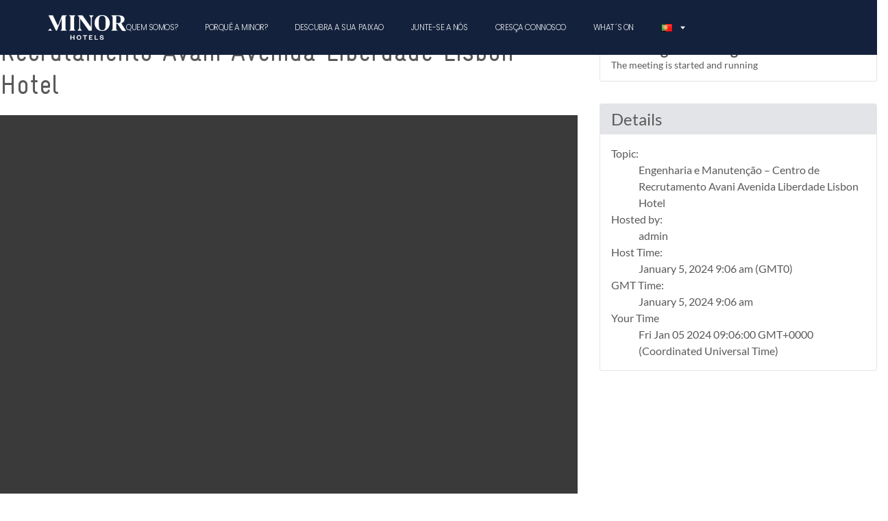

--- FILE ---
content_type: text/html; charset=UTF-8
request_url: https://eucareers.minorhotels.com/meeting/engenharia-e-manutencao-centro-de-recrutamento-avani-avenida-liberdade-lisbon-hotel/
body_size: 122242
content:
<!doctype html>
<html lang="pt-PT">
<head>
<meta charset="UTF-8">
<meta name="viewport" content="width=device-width, initial-scale=1">
<link rel="profile" href="https://gmpg.org/xfn/11">
<meta name='robots' content='index, follow, max-image-preview:large, max-snippet:-1, max-video-preview:-1' />
<!-- This site is optimized with the Yoast SEO plugin v25.4 - https://yoast.com/wordpress/plugins/seo/ -->
<title>Engenharia e Manutenção - Centro de Recrutamento Avani Avenida Liberdade Lisbon Hotel - Minor Hotels</title>
<link rel="canonical" href="https://eucareers.minorhotels.com/meeting/engenharia-e-manutencao-centro-de-recrutamento-avani-avenida-liberdade-lisbon-hotel/" />
<meta property="og:locale" content="pt_PT" />
<meta property="og:type" content="article" />
<meta property="og:title" content="Engenharia e Manutenção - Centro de Recrutamento Avani Avenida Liberdade Lisbon Hotel - Minor Hotels" />
<meta property="og:url" content="https://eucareers.minorhotels.com/meeting/engenharia-e-manutencao-centro-de-recrutamento-avani-avenida-liberdade-lisbon-hotel/" />
<meta property="og:site_name" content="Minor Hotels" />
<meta property="article:modified_time" content="2024-01-05T09:07:08+00:00" />
<meta name="twitter:card" content="summary_large_image" />
<script type="application/ld+json" class="yoast-schema-graph">{"@context":"https://schema.org","@graph":[{"@type":"WebPage","@id":"https://eucareers.minorhotels.com/meeting/engenharia-e-manutencao-centro-de-recrutamento-avani-avenida-liberdade-lisbon-hotel/","url":"https://eucareers.minorhotels.com/meeting/engenharia-e-manutencao-centro-de-recrutamento-avani-avenida-liberdade-lisbon-hotel/","name":"Engenharia e Manutenção - Centro de Recrutamento Avani Avenida Liberdade Lisbon Hotel - Minor Hotels","isPartOf":{"@id":"https://eucareers.minorhotels.com/#website"},"datePublished":"2024-01-05T09:07:07+00:00","dateModified":"2024-01-05T09:07:08+00:00","breadcrumb":{"@id":"https://eucareers.minorhotels.com/meeting/engenharia-e-manutencao-centro-de-recrutamento-avani-avenida-liberdade-lisbon-hotel/#breadcrumb"},"inLanguage":"pt-PT","potentialAction":[{"@type":"ReadAction","target":["https://eucareers.minorhotels.com/meeting/engenharia-e-manutencao-centro-de-recrutamento-avani-avenida-liberdade-lisbon-hotel/"]}]},{"@type":"BreadcrumbList","@id":"https://eucareers.minorhotels.com/meeting/engenharia-e-manutencao-centro-de-recrutamento-avani-avenida-liberdade-lisbon-hotel/#breadcrumb","itemListElement":[{"@type":"ListItem","position":1,"name":"Início","item":"https://eucareers.minorhotels.com/"},{"@type":"ListItem","position":2,"name":"Meeting","item":"https://eucareers.minorhotels.com/meeting/"},{"@type":"ListItem","position":3,"name":"Engenharia e Manutenção &#8211; Centro de Recrutamento Avani Avenida Liberdade Lisbon Hotel"}]},{"@type":"WebSite","@id":"https://eucareers.minorhotels.com/#website","url":"https://eucareers.minorhotels.com/","name":"Minor Hotels","description":"","publisher":{"@id":"https://eucareers.minorhotels.com/#organization"},"potentialAction":[{"@type":"SearchAction","target":{"@type":"EntryPoint","urlTemplate":"https://eucareers.minorhotels.com/?s={search_term_string}"},"query-input":{"@type":"PropertyValueSpecification","valueRequired":true,"valueName":"search_term_string"}}],"inLanguage":"pt-PT"},{"@type":"Organization","@id":"https://eucareers.minorhotels.com/#organization","name":"Minor Hotels","url":"https://eucareers.minorhotels.com/","logo":{"@type":"ImageObject","inLanguage":"pt-PT","@id":"https://eucareers.minorhotels.com/#/schema/logo/image/","url":"https://eucareers.minorhotels.com/wp-content/uploads/2023/05/Logo-Minor-Hotels-Cores-01.png","contentUrl":"https://eucareers.minorhotels.com/wp-content/uploads/2023/05/Logo-Minor-Hotels-Cores-01.png","width":238,"height":86,"caption":"Minor Hotels"},"image":{"@id":"https://eucareers.minorhotels.com/#/schema/logo/image/"}}]}</script>
<!-- / Yoast SEO plugin. -->
<link rel="alternate" type="application/rss+xml" title="Minor Hotels &raquo; Feed" href="https://eucareers.minorhotels.com/feed/" />
<link rel="alternate" type="application/rss+xml" title="Minor Hotels &raquo; Feed de comentários" href="https://eucareers.minorhotels.com/comments/feed/" />
<style>[consent-id]:not(.rcb-content-blocker):not([consent-transaction-complete]):not([consent-visual-use-parent^="children:"]):not([consent-confirm]){opacity:0!important;}
.rcb-content-blocker+.rcb-content-blocker-children-fallback~*{display:none!important;}</style><script src='//eucareers.minorhotels.com/wp-content/cache/wpfc-minified/e6mgmi22/hxezj.js' type="text/javascript"></script>
<!-- <script data-cfasync="false" src="https://eucareers.minorhotels.com/wp-content/c831f09cb8d55b621364cb9957867c73/dist/1850099886.js?ver=975c5defe73b4b2fde03afbaa384a541" id="real-cookie-banner-vendor-real-cookie-banner-banner-js"></script> -->
<script type="application/json" data-skip-lazy-load="js-extra" data-skip-moving="true" data-no-defer nitro-exclude data-alt-type="application/ld+json" data-dont-merge data-wpmeteor-nooptimize="true" data-cfasync="false" id="ae21c6279f3098894fca3203b0d2d80571-js-extra">{"slug":"real-cookie-banner","textDomain":"real-cookie-banner","version":"5.2.9","restUrl":"https:\/\/eucareers.minorhotels.com\/wp-json\/real-cookie-banner\/v1\/","restNamespace":"real-cookie-banner\/v1","restPathObfuscateOffset":"2095aee1cc384ada","restRoot":"https:\/\/eucareers.minorhotels.com\/wp-json\/","restQuery":{"_v":"5.2.9","_locale":"user","_dataLocale":"pt","lang":"pt"},"restNonce":"aa2c6935b9","restRecreateNonceEndpoint":"https:\/\/eucareers.minorhotels.com\/wp-admin\/admin-ajax.php?action=rest-nonce","publicUrl":"https:\/\/eucareers.minorhotels.com\/wp-content\/plugins\/real-cookie-banner\/public\/","chunkFolder":"dist","chunksLanguageFolder":"https:\/\/eucareers.minorhotels.com\/wp-content\/languages\/mo-cache\/real-cookie-banner\/","chunks":{"chunk-config-tab-blocker.lite.js":["pt_PT-83d48f038e1cf6148175589160cda67e","pt_PT-e5c2f3318cd06f18a058318f5795a54b","pt_PT-76129424d1eb6744d17357561a128725","pt_PT-d3d8ada331df664d13fa407b77bc690b"],"chunk-config-tab-blocker.pro.js":["pt_PT-ddf5ae983675e7b6eec2afc2d53654a2","pt_PT-487d95eea292aab22c80aa3ae9be41f0","pt_PT-ab0e642081d4d0d660276c9cebfe9f5d","pt_PT-0f5f6074a855fa677e6086b82145bd50"],"chunk-config-tab-consent.lite.js":["pt_PT-3823d7521a3fc2857511061e0d660408"],"chunk-config-tab-consent.pro.js":["pt_PT-9cb9ecf8c1e8ce14036b5f3a5e19f098"],"chunk-config-tab-cookies.lite.js":["pt_PT-1a51b37d0ef409906245c7ed80d76040","pt_PT-e5c2f3318cd06f18a058318f5795a54b","pt_PT-76129424d1eb6744d17357561a128725"],"chunk-config-tab-cookies.pro.js":["pt_PT-572ee75deed92e7a74abba4b86604687","pt_PT-487d95eea292aab22c80aa3ae9be41f0","pt_PT-ab0e642081d4d0d660276c9cebfe9f5d"],"chunk-config-tab-dashboard.lite.js":["pt_PT-f843c51245ecd2b389746275b3da66b6"],"chunk-config-tab-dashboard.pro.js":["pt_PT-ae5ae8f925f0409361cfe395645ac077"],"chunk-config-tab-import.lite.js":["pt_PT-66df94240f04843e5a208823e466a850"],"chunk-config-tab-import.pro.js":["pt_PT-e5fee6b51986d4ff7a051d6f6a7b076a"],"chunk-config-tab-licensing.lite.js":["pt_PT-e01f803e4093b19d6787901b9591b5a6"],"chunk-config-tab-licensing.pro.js":["pt_PT-4918ea9704f47c2055904e4104d4ffba"],"chunk-config-tab-scanner.lite.js":["pt_PT-b10b39f1099ef599835c729334e38429"],"chunk-config-tab-scanner.pro.js":["pt_PT-752a1502ab4f0bebfa2ad50c68ef571f"],"chunk-config-tab-settings.lite.js":["pt_PT-37978e0b06b4eb18b16164a2d9c93a2c"],"chunk-config-tab-settings.pro.js":["pt_PT-e59d3dcc762e276255c8989fbd1f80e3"],"chunk-config-tab-tcf.lite.js":["pt_PT-4f658bdbf0aa370053460bc9e3cd1f69","pt_PT-e5c2f3318cd06f18a058318f5795a54b","pt_PT-d3d8ada331df664d13fa407b77bc690b"],"chunk-config-tab-tcf.pro.js":["pt_PT-e1e83d5b8a28f1f91f63b9de2a8b181a","pt_PT-487d95eea292aab22c80aa3ae9be41f0","pt_PT-0f5f6074a855fa677e6086b82145bd50"]},"others":{"customizeValuesBanner":"{\"layout\":{\"type\":\"dialog\",\"maxHeightEnabled\":true,\"maxHeight\":740,\"dialogMaxWidth\":530,\"dialogPosition\":\"middleCenter\",\"dialogMargin\":[0,0,0,0],\"bannerPosition\":\"bottom\",\"bannerMaxWidth\":1024,\"dialogBorderRadius\":3,\"borderRadius\":5,\"animationIn\":\"slideInUp\",\"animationInDuration\":500,\"animationInOnlyMobile\":true,\"animationOut\":\"none\",\"animationOutDuration\":500,\"animationOutOnlyMobile\":true,\"overlay\":true,\"overlayBg\":\"#000000\",\"overlayBgAlpha\":50,\"overlayBlur\":2},\"decision\":{\"acceptAll\":\"button\",\"acceptEssentials\":\"button\",\"showCloseIcon\":false,\"acceptIndividual\":\"link\",\"buttonOrder\":\"all,essential,save,individual\",\"showGroups\":false,\"groupsFirstView\":false,\"saveButton\":\"always\"},\"design\":{\"bg\":\"#ffffff\",\"textAlign\":\"center\",\"linkTextDecoration\":\"underline\",\"borderWidth\":0,\"borderColor\":\"#ffffff\",\"fontSize\":13,\"fontColor\":\"#2b2b2b\",\"fontInheritFamily\":true,\"fontFamily\":\"Arial, Helvetica, sans-serif\",\"fontWeight\":\"normal\",\"boxShadowEnabled\":true,\"boxShadowOffsetX\":0,\"boxShadowOffsetY\":5,\"boxShadowBlurRadius\":13,\"boxShadowSpreadRadius\":0,\"boxShadowColor\":\"#000000\",\"boxShadowColorAlpha\":20},\"headerDesign\":{\"inheritBg\":true,\"bg\":\"#f4f4f4\",\"inheritTextAlign\":true,\"textAlign\":\"center\",\"padding\":[17,20,15,20],\"logo\":\"\",\"logoRetina\":\"\",\"logoMaxHeight\":40,\"logoPosition\":\"left\",\"logoMargin\":[5,15,5,15],\"fontSize\":20,\"fontColor\":\"#2b2b2b\",\"fontInheritFamily\":true,\"fontFamily\":\"Arial, Helvetica, sans-serif\",\"fontWeight\":\"normal\",\"borderWidth\":1,\"borderColor\":\"#efefef\"},\"bodyDesign\":{\"padding\":[15,20,5,20],\"descriptionInheritFontSize\":true,\"descriptionFontSize\":13,\"dottedGroupsInheritFontSize\":true,\"dottedGroupsFontSize\":13,\"dottedGroupsBulletColor\":\"#15779b\",\"teachingsInheritTextAlign\":true,\"teachingsTextAlign\":\"center\",\"teachingsSeparatorActive\":true,\"teachingsSeparatorWidth\":50,\"teachingsSeparatorHeight\":1,\"teachingsSeparatorColor\":\"#15779b\",\"teachingsInheritFontSize\":false,\"teachingsFontSize\":12,\"teachingsInheritFontColor\":false,\"teachingsFontColor\":\"#757575\",\"accordionMargin\":[10,0,5,0],\"accordionPadding\":[5,10,5,10],\"accordionArrowType\":\"outlined\",\"accordionArrowColor\":\"#15779b\",\"accordionBg\":\"#ffffff\",\"accordionActiveBg\":\"#f9f9f9\",\"accordionHoverBg\":\"#efefef\",\"accordionBorderWidth\":1,\"accordionBorderColor\":\"#efefef\",\"accordionTitleFontSize\":12,\"accordionTitleFontColor\":\"#2b2b2b\",\"accordionTitleFontWeight\":\"normal\",\"accordionDescriptionMargin\":[5,0,0,0],\"accordionDescriptionFontSize\":12,\"accordionDescriptionFontColor\":\"#757575\",\"accordionDescriptionFontWeight\":\"normal\",\"acceptAllOneRowLayout\":false,\"acceptAllPadding\":[10,10,10,10],\"acceptAllBg\":\"#15779b\",\"acceptAllTextAlign\":\"center\",\"acceptAllFontSize\":18,\"acceptAllFontColor\":\"#ffffff\",\"acceptAllFontWeight\":\"normal\",\"acceptAllBorderWidth\":0,\"acceptAllBorderColor\":\"#000000\",\"acceptAllHoverBg\":\"#11607d\",\"acceptAllHoverFontColor\":\"#ffffff\",\"acceptAllHoverBorderColor\":\"#000000\",\"acceptEssentialsUseAcceptAll\":true,\"acceptEssentialsButtonType\":\"\",\"acceptEssentialsPadding\":[10,10,10,10],\"acceptEssentialsBg\":\"#efefef\",\"acceptEssentialsTextAlign\":\"center\",\"acceptEssentialsFontSize\":18,\"acceptEssentialsFontColor\":\"#0a0a0a\",\"acceptEssentialsFontWeight\":\"normal\",\"acceptEssentialsBorderWidth\":0,\"acceptEssentialsBorderColor\":\"#000000\",\"acceptEssentialsHoverBg\":\"#e8e8e8\",\"acceptEssentialsHoverFontColor\":\"#000000\",\"acceptEssentialsHoverBorderColor\":\"#000000\",\"acceptIndividualPadding\":[5,5,5,5],\"acceptIndividualBg\":\"#ffffff\",\"acceptIndividualTextAlign\":\"center\",\"acceptIndividualFontSize\":16,\"acceptIndividualFontColor\":\"#15779b\",\"acceptIndividualFontWeight\":\"normal\",\"acceptIndividualBorderWidth\":0,\"acceptIndividualBorderColor\":\"#000000\",\"acceptIndividualHoverBg\":\"#ffffff\",\"acceptIndividualHoverFontColor\":\"#11607d\",\"acceptIndividualHoverBorderColor\":\"#000000\"},\"footerDesign\":{\"poweredByLink\":true,\"inheritBg\":false,\"bg\":\"#fcfcfc\",\"inheritTextAlign\":true,\"textAlign\":\"center\",\"padding\":[10,20,15,20],\"fontSize\":14,\"fontColor\":\"#757474\",\"fontInheritFamily\":true,\"fontFamily\":\"Arial, Helvetica, sans-serif\",\"fontWeight\":\"normal\",\"hoverFontColor\":\"#2b2b2b\",\"borderWidth\":1,\"borderColor\":\"#efefef\",\"languageSwitcher\":\"flags\"},\"texts\":{\"headline\":\"Prefer\\u00eancias de privacidade\",\"description\":\"Utilizamos cookies pr\\u00f3prias, de terceiros e tecnologias similares, tanto de sess\\u00e3o como persistentes, para garantir o funcionamento seguro da nossa plataforma e personalizar o seu conte\\u00fado. Tamb\\u00e9m utilizamos cookies para medir e obter dados sobre os seus h\\u00e1bitos de navega\\u00e7\\u00e3o, assim como para adaptar a publicidade aos seus gostos e prefer\\u00eancias. Pode modificar as suas op\\u00e7\\u00f5es de consentimento a qualquer momento ao visitar a nossa Pol\\u00edtica de Cookies e obter mais informa\\u00e7\\u00f5es. {{privacyPolicy}}Pol\\u00edtica de Privacidade{{\\\/privacyPolicy}}\",\"acceptAll\":\"Aceitar todos\",\"acceptEssentials\":\"Continuar sem aceitar\",\"acceptIndividual\":\"Definir op\\u00e7\\u00f5es de privacidade individuais\",\"poweredBy\":\"2\",\"dataProcessingInUnsafeCountries\":\"Alguns servi\\u00e7os procedem ao tratamento de dados pessoais em pa\\u00edses terceiros, n\\u00e3o seguros. Ao dar o seu consentimento, est\\u00e1 tamb\\u00e9m a consentir o tratamento de dados pelos servi\\u00e7os indicados, conforme {{legalBasis}}. Isto apresenta riscos como o de acesso n\\u00e3o autorizado por parte das autoridades, sem informa\\u00e7\\u00e3o ou possibilidade de oposi\\u00e7\\u00e3o, o de transfer\\u00eancia n\\u00e3o autorizada para terceiros e o de aplica\\u00e7\\u00e3o de medidas insuficientes em mat\\u00e9ria de protec\\u00e7\\u00e3o de dados.\",\"ageNoticeBanner\":\"Tem menos de {{minAge}} anos? Se for o caso, n\\u00e3o pode dar consentimento a servi\\u00e7os facultativos. Pe\\u00e7a aos seus pais ou tutores legais que aceitem estes servi\\u00e7os consigo.\",\"ageNoticeBlocker\":\"Tem menos de {{minAge}} anos? Infelizmente, n\\u00e3o tem autoriza\\u00e7\\u00e3o para aceder a este servi\\u00e7o e ver este conte\\u00fado. Pe\\u00e7a aos seus pais ou tutores que autorizem o servi\\u00e7o consigo!\",\"listServicesNotice\":\"Ao aceitar todos os servi\\u00e7os, est\\u00e1 a permitir o carregamento de {{services}}. Estes encontra-se divididos em grupos {{serviceGroups}}, de acordo com as suas finalidades. Os n\\u00fameros sobrescritos presentes s\\u00e3o usados para indicar a associa\\u00e7\\u00e3o dos servi\\u00e7os aos grupos correspondentes.\",\"listServicesLegitimateInterestNotice\":\"Adicionalmente, {{services}} s\\u00e3o carregados com base em interesse leg\\u00edtimo.\",\"consentForwardingExternalHosts\":\"O seu consentimento tamb\\u00e9m \\u00e9 aplic\\u00e1vel a {{websites}}.\",\"blockerHeadline\":\"{{name}} bloqueado devido \\u00e0s op\\u00e7\\u00f5es de privacidade em utiliza\\u00e7\\u00e3o\",\"blockerLinkShowMissing\":\"Mostrar todos os servi\\u00e7os aos quais ainda precisa de dar consentimento\",\"blockerLoadButton\":\"Aceitar servi\\u00e7os e carregar conte\\u00fados\",\"blockerAcceptInfo\":\"O carregamento do conte\\u00fado bloqueado ir\\u00e1 modificar as suas defini\\u00e7\\u00f5es de privacidade. Os conte\\u00fados associados a este servi\\u00e7o n\\u00e3o ser\\u00e3o bloqueados no futuro.\",\"stickyHistory\":\"Hist\\u00f3rico de op\\u00e7\\u00f5es de privacidade\",\"stickyRevoke\":\"Revogar consentimentos\",\"stickyRevokeSuccessMessage\":\"Revogou com sucesso o seu consentimento para a utiliza\\u00e7\\u00e3o de cookies e tratamento de dados pessoais para os servi\\u00e7os seleccionados. A p\\u00e1gina ser\\u00e1 recarregada agora!\",\"stickyChange\":\"Alterar op\\u00e7\\u00f5es de privacidade\"},\"individualLayout\":{\"inheritDialogMaxWidth\":true,\"dialogMaxWidth\":510,\"inheritBannerMaxWidth\":true,\"bannerMaxWidth\":1980,\"descriptionTextAlign\":\"left\"},\"group\":{\"checkboxBg\":\"#f0f0f0\",\"checkboxBorderWidth\":1,\"checkboxBorderColor\":\"#d2d2d2\",\"checkboxActiveColor\":\"#ffffff\",\"checkboxActiveBg\":\"#15779b\",\"checkboxActiveBorderColor\":\"#11607d\",\"groupInheritBg\":true,\"groupBg\":\"#f4f4f4\",\"groupPadding\":[15,15,15,15],\"groupSpacing\":10,\"groupBorderRadius\":5,\"groupBorderWidth\":1,\"groupBorderColor\":\"#f4f4f4\",\"headlineFontSize\":16,\"headlineFontWeight\":\"normal\",\"headlineFontColor\":\"#2b2b2b\",\"descriptionFontSize\":14,\"descriptionFontColor\":\"#757575\",\"linkColor\":\"#757575\",\"linkHoverColor\":\"#2b2b2b\",\"detailsHideLessRelevant\":true},\"saveButton\":{\"useAcceptAll\":true,\"type\":\"button\",\"padding\":[10,10,10,10],\"bg\":\"#efefef\",\"textAlign\":\"center\",\"fontSize\":18,\"fontColor\":\"#0a0a0a\",\"fontWeight\":\"normal\",\"borderWidth\":0,\"borderColor\":\"#000000\",\"hoverBg\":\"#e8e8e8\",\"hoverFontColor\":\"#000000\",\"hoverBorderColor\":\"#000000\"},\"individualTexts\":{\"headline\":\"Prefer\\u00eancias de privacidade individuais\",\"description\":\"No nosso site, utilizamos cookies e tecnologias semelhantes, e recolhemos e tratamos dados pessoais (por exemplo, endere\\u00e7o IP) para finalidades relacionadas com conte\\u00fados e an\\u00fancios personalizados, integra\\u00e7\\u00e3o de recursos de terceiros e an\\u00e1lise do tr\\u00e1fego recebido. A utiliza\\u00e7\\u00e3o de cookies poder\\u00e1 implicar tratamento de dados pessoais. Partilhamos estes dados com terceiros, que s\\u00e3o listados nas op\\u00e7\\u00f5es de privacidade.<br \\\/><br \\\/>Os seus dados pessoais poder\\u00e3o ser tratados com base no seu consentimento ou em interesse leg\\u00edtimo, mas tem o direito de se opor a este tratamento nas op\\u00e7\\u00f5es de privacidade. Assiste-lhe o direito de n\\u00e3o consentir o tratamento dos seus dados pessoais, bem como de alterar ou revogar o seu consentimento em qualquer altura. Para mais informa\\u00e7\\u00f5es sobre como utilizamos os seus dados, aceda \\u00e0 nossa {{privacyPolicy}}pol\\u00edtica de privacidade{{\\\/privacyPolicy}}.<br \\\/><br \\\/>Abaixo encontra-se uma panor\\u00e2mica de todos os servi\\u00e7os utilizados por este site. Para cada um destes servi\\u00e7os, \\u00e9 poss\\u00edvel consultar informa\\u00e7\\u00f5es adicionais e definir se consente ou n\\u00e3o a utiliza\\u00e7\\u00e3o dos seus dados.\",\"save\":\"Guardar op\\u00e7\\u00f5es personalizadas\",\"showMore\":\"Mostrar informa\\u00e7\\u00f5es sobre o servi\\u00e7o\",\"hideMore\":\"Ocultar informa\\u00e7\\u00f5es sobre o servi\\u00e7o\",\"postamble\":\"\"},\"mobile\":{\"enabled\":true,\"maxHeight\":400,\"hideHeader\":false,\"alignment\":\"bottom\",\"scalePercent\":90,\"scalePercentVertical\":-50},\"sticky\":{\"enabled\":false,\"animationsEnabled\":true,\"alignment\":\"left\",\"bubbleBorderRadius\":50,\"icon\":\"fingerprint\",\"iconCustom\":\"\",\"iconCustomRetina\":\"\",\"iconSize\":30,\"iconColor\":\"#ffffff\",\"bubbleMargin\":[10,20,20,20],\"bubblePadding\":15,\"bubbleBg\":\"#15779b\",\"bubbleBorderWidth\":0,\"bubbleBorderColor\":\"#10556f\",\"boxShadowEnabled\":true,\"boxShadowOffsetX\":0,\"boxShadowOffsetY\":2,\"boxShadowBlurRadius\":5,\"boxShadowSpreadRadius\":1,\"boxShadowColor\":\"#105b77\",\"boxShadowColorAlpha\":40,\"bubbleHoverBg\":\"#ffffff\",\"bubbleHoverBorderColor\":\"#000000\",\"hoverIconColor\":\"#000000\",\"hoverIconCustom\":\"\",\"hoverIconCustomRetina\":\"\",\"menuFontSize\":16,\"menuBorderRadius\":5,\"menuItemSpacing\":10,\"menuItemPadding\":[5,10,5,10]},\"customCss\":{\"css\":\"\",\"antiAdBlocker\":\"y\"}}","isPro":false,"showProHints":false,"proUrl":"https:\/\/devowl.io\/go\/real-cookie-banner?source=rcb-lite","showLiteNotice":true,"frontend":{"groups":"[{\"id\":801,\"name\":\"Essenciais\",\"slug\":\"essenciais\",\"description\":\"Os servi\\u00e7os essenciais s\\u00e3o necess\\u00e1rios para o funcionamento b\\u00e1sico do site. Incluem apenas servi\\u00e7os tecnicamente necess\\u00e1rios. Estes servi\\u00e7os n\\u00e3o podem ser objeto de recusa de consentimento.\",\"isEssential\":true,\"isDefault\":true,\"items\":[{\"id\":9363,\"name\":\"Cookies Necess\\u00e1rios\",\"purpose\":\"As cookies necess\\u00e1rias s\\u00e3o essenciais para ativar as funcionalidades b\\u00e1sicas deste site, como fornecer um in\\u00edcio de sess\\u00e3o seguro ou ajustar as suas prefer\\u00eancias de consentimento. Estas cookies n\\u00e3o armazenam quaisquer dados pessoalmente identific\\u00e1veis.\",\"providerContact\":{\"phone\":\"\",\"email\":\"\",\"link\":\"\"},\"isProviderCurrentWebsite\":true,\"provider\":\"\",\"uniqueName\":\"real-cookie-banner\",\"isEmbeddingOnlyExternalResources\":false,\"legalBasis\":\"legal-requirement\",\"dataProcessingInCountries\":[],\"dataProcessingInCountriesSpecialTreatments\":[],\"technicalDefinitions\":[{\"type\":\"http\",\"name\":\"_zcsr_tmp\",\"host\":\"eu2-files.zohopublic.eu\",\"duration\":365,\"durationUnit\":\"d\",\"isSessionDuration\":true,\"purpose\":\"This cookie is associated with managing user session security, specifically to enable Cross-Site Request Forgery (CSRF) protection to prevent unauthorized commands over trusted user sessions.\"},{\"type\":\"http\",\"name\":\"LS_CSRF_TOKEN\",\"host\":\"salesiq.zoho.eu\",\"duration\":0,\"durationUnit\":\"y\",\"isSessionDuration\":true,\"purpose\":\"This cookie is used to help prevent Cross-Site Request Forgery (CSRF) attacks. It ensures that submissions coming from forms on a website are made by the user currently logged in, enhancing site security.\"},{\"type\":\"http\",\"name\":\"LS_CSRF_TOKEN\",\"host\":\"salesiq.zohopublic.eu\",\"duration\":0,\"durationUnit\":\"y\",\"isSessionDuration\":true,\"purpose\":\"This cookie is used to help prevent Cross-Site Request Forgery (CSRF) attacks. It ensures that submissions coming from forms on a website are made by the user currently logged in, enhancing site security.\"},{\"type\":\"http\",\"name\":\"drscc\",\"host\":\"eu2-files.zohopublic.eu\",\"duration\":0,\"durationUnit\":\"y\",\"isSessionDuration\":true,\"purpose\":\"\"}],\"codeDynamics\":[],\"providerPrivacyPolicyUrl\":\"\",\"providerLegalNoticeUrl\":\"\",\"tagManagerOptInEventName\":\"\",\"tagManagerOptOutEventName\":\"\",\"googleConsentModeConsentTypes\":[],\"executePriority\":10,\"codeOptIn\":\"\",\"executeCodeOptInWhenNoTagManagerConsentIsGiven\":false,\"codeOptOut\":\"\",\"executeCodeOptOutWhenNoTagManagerConsentIsGiven\":false,\"deleteTechnicalDefinitionsAfterOptOut\":false,\"codeOnPageLoad\":\"\",\"presetId\":\"real-cookie-banner\"}]},{\"id\":806,\"name\":\"Funcionais\",\"slug\":\"funcionais\",\"description\":\"Os servi\\u00e7os funcionais s\\u00e3o necess\\u00e1rios para oferecer ao utilizador recursos que v\\u00e3o al\\u00e9m das funcionalidades b\\u00e1sicas do site, como tipos de letra mais bonitos, reprodu\\u00e7\\u00e3o de v\\u00eddeo ou caracter\\u00edsticas interactivas da Web 2.0. \",\"isEssential\":false,\"isDefault\":true,\"items\":[{\"id\":9462,\"name\":\"Funcionais\",\"purpose\":\"\",\"providerContact\":{\"phone\":\"\",\"email\":\"\",\"link\":\"\"},\"isProviderCurrentWebsite\":true,\"provider\":\"\",\"uniqueName\":\"personalizaco\",\"isEmbeddingOnlyExternalResources\":false,\"legalBasis\":\"consent\",\"dataProcessingInCountries\":[],\"dataProcessingInCountriesSpecialTreatments\":[],\"technicalDefinitions\":[{\"type\":\"http\",\"name\":\"pll_language\",\"host\":\"eucareers.minorhotels.com\",\"duration\":1,\"durationUnit\":\"y\",\"isSessionDuration\":false,\"purpose\":\"To\\u00a0store language settings.\"}],\"codeDynamics\":[],\"providerPrivacyPolicyUrl\":\"\",\"providerLegalNoticeUrl\":\"\",\"tagManagerOptInEventName\":\"\",\"tagManagerOptOutEventName\":\"\",\"googleConsentModeConsentTypes\":[],\"executePriority\":10,\"codeOptIn\":\"\",\"executeCodeOptInWhenNoTagManagerConsentIsGiven\":false,\"codeOptOut\":\"\",\"executeCodeOptOutWhenNoTagManagerConsentIsGiven\":false,\"deleteTechnicalDefinitionsAfterOptOut\":false,\"codeOnPageLoad\":\"\",\"presetId\":\"\"}]},{\"id\":811,\"name\":\"Estat\\u00edsticas\",\"slug\":\"estatisticas\",\"description\":\"Os servi\\u00e7os de estat\\u00edstica s\\u00e3o necess\\u00e1rios para recolher dados anonimizados acerca dos visitantes do site. Estes dados permitem-nos compreender melhor os nossos visitantes e optimizar o site.\",\"isEssential\":false,\"isDefault\":true,\"items\":[{\"id\":9464,\"name\":\"Anal\\u00edticos\",\"purpose\":\"\",\"providerContact\":{\"phone\":\"\",\"email\":\"\",\"link\":\"\"},\"isProviderCurrentWebsite\":true,\"provider\":\"\",\"uniqueName\":\"analise\",\"isEmbeddingOnlyExternalResources\":false,\"legalBasis\":\"consent\",\"dataProcessingInCountries\":[],\"dataProcessingInCountriesSpecialTreatments\":[],\"technicalDefinitions\":[{\"type\":\"http\",\"name\":\"_ga\",\"host\":\".minorhotels.com\",\"duration\":1,\"durationUnit\":\"y\",\"isSessionDuration\":false,\"purpose\":\"This cookie name is associated with Google Universal Analytics - which is a significant update to Google's more commonly used analytics service. This cookie is used to distinguish unique users by assigning a randomly generated number as a client identifier. It is included in each page request in a site and used to calculate visitor, session and campaign data for the sites analytics reports.\"},{\"type\":\"http\",\"name\":\"uesign\",\"host\":\"salesiq.zohopublic.eu\",\"duration\":1,\"durationUnit\":\"mo\",\"isSessionDuration\":false,\"purpose\":\"This cookie is used to track user engagement and interaction with the website in order to improve service delivery and user experience. It may collect data related to user's session and behavior on the site.\"},{\"type\":\"http\",\"name\":\"_ga_M7TQCYXY2C\",\"host\":\".minorhotels.com\",\"duration\":1,\"durationUnit\":\"y\",\"isSessionDuration\":false,\"purpose\":\"This cookie is used by Google Analytics to persist session state.\"}],\"codeDynamics\":[],\"providerPrivacyPolicyUrl\":\"\",\"providerLegalNoticeUrl\":\"\",\"tagManagerOptInEventName\":\"\",\"tagManagerOptOutEventName\":\"\",\"googleConsentModeConsentTypes\":[],\"executePriority\":10,\"codeOptIn\":\"\",\"executeCodeOptInWhenNoTagManagerConsentIsGiven\":false,\"codeOptOut\":\"\",\"executeCodeOptOutWhenNoTagManagerConsentIsGiven\":false,\"deleteTechnicalDefinitionsAfterOptOut\":false,\"codeOnPageLoad\":\"\",\"presetId\":\"\"}]},{\"id\":816,\"name\":\"Marketing\",\"slug\":\"marketing\",\"description\":\"Os servi\\u00e7os de marketing s\\u00e3o utilizados por n\\u00f3s e por terceiros para monitorizar de forma individual o comportamento dos visitantes (em v\\u00e1rias p\\u00e1ginas), analisar os dados recolhidos e, por exemplo, servir an\\u00fancios personalizados. Estes servi\\u00e7os permitem-nos seguir os visitantes ao longo de v\\u00e1rios sites.\",\"isEssential\":false,\"isDefault\":true,\"items\":[{\"id\":9466,\"name\":\"Publicidade\",\"purpose\":\"\",\"providerContact\":{\"phone\":\"\",\"email\":\"\",\"link\":\"\"},\"isProviderCurrentWebsite\":true,\"provider\":\"\",\"uniqueName\":\"publicidade\",\"isEmbeddingOnlyExternalResources\":true,\"legalBasis\":\"consent\",\"dataProcessingInCountries\":[],\"dataProcessingInCountriesSpecialTreatments\":[],\"technicalDefinitions\":[{\"type\":\"http\",\"name\":\"marketing\",\"host\":\"marketing\",\"duration\":1,\"durationUnit\":\"y\",\"isSessionDuration\":false,\"purpose\":\"\"}],\"codeDynamics\":[],\"providerPrivacyPolicyUrl\":\"\",\"providerLegalNoticeUrl\":\"\",\"tagManagerOptInEventName\":\"\",\"tagManagerOptOutEventName\":\"\",\"googleConsentModeConsentTypes\":[],\"executePriority\":10,\"codeOptIn\":\"\",\"executeCodeOptInWhenNoTagManagerConsentIsGiven\":false,\"codeOptOut\":\"\",\"executeCodeOptOutWhenNoTagManagerConsentIsGiven\":false,\"deleteTechnicalDefinitionsAfterOptOut\":false,\"codeOnPageLoad\":\"\",\"presetId\":\"\"}]}]","links":[{"id":9361,"label":"Pol\u00edtica de privacidade","pageType":"privacyPolicy","isExternalUrl":false,"pageId":3,"url":"https:\/\/eucareers.minorhotels.com\/politica-privacidade\/","hideCookieBanner":true,"isTargetBlank":true}],"websiteOperator":{"address":"Minor Hotels","country":"PT","contactEmail":"base64-encoded:ZHBvQG1pbm9yLWhvdGVscy5jb20=","contactPhone":"","contactFormUrl":false},"blocker":[],"languageSwitcher":[{"name":"English","current":false,"flag":"https:\/\/eucareers.minorhotels.com\/wp-content\/plugins\/polylang-pro\/vendor\/wpsyntex\/polylang\/flags\/gb.png","url":"https:\/\/eucareers.minorhotels.com\/en\/","locale":"en"},{"name":"Portugu\u00eas","current":true,"flag":"https:\/\/eucareers.minorhotels.com\/wp-content\/plugins\/polylang-pro\/vendor\/wpsyntex\/polylang\/flags\/pt.png","url":"https:\/\/eucareers.minorhotels.com\/","locale":"pt"}],"predefinedDataProcessingInSafeCountriesLists":{"GDPR":["AT","BE","BG","HR","CY","CZ","DK","EE","FI","FR","DE","GR","HU","IE","IS","IT","LI","LV","LT","LU","MT","NL","NO","PL","PT","RO","SK","SI","ES","SE"],"DSG":["CH"],"GDPR+DSG":[],"ADEQUACY_EU":["AD","AR","CA","FO","GG","IL","IM","JP","JE","NZ","KR","CH","GB","UY","US"],"ADEQUACY_CH":["DE","AD","AR","AT","BE","BG","CA","CY","HR","DK","ES","EE","FI","FR","GI","GR","GG","HU","IM","FO","IE","IS","IL","IT","JE","LV","LI","LT","LU","MT","MC","NO","NZ","NL","PL","PT","CZ","RO","GB","SK","SI","SE","UY","US"]},"decisionCookieName":"real_cookie_banner-v:3_blog:1_path:a5ac32e-lang:pt","revisionHash":"4d250f959a9ba986c0bd5c166c3c02a9","territorialLegalBasis":["gdpr-eprivacy"],"setCookiesViaManager":"none","isRespectDoNotTrack":false,"failedConsentDocumentationHandling":"essentials","isAcceptAllForBots":true,"isDataProcessingInUnsafeCountries":false,"isAgeNotice":false,"ageNoticeAgeLimit":16,"isListServicesNotice":true,"isBannerLessConsent":false,"isTcf":false,"isGcm":false,"isGcmListPurposes":false,"hasLazyData":false},"anonymousContentUrl":"https:\/\/eucareers.minorhotels.com\/wp-content\/c831f09cb8d55b621364cb9957867c73\/dist\/","anonymousHash":"c831f09cb8d55b621364cb9957867c73","hasDynamicPreDecisions":false,"isLicensed":true,"isDevLicense":false,"multilingualSkipHTMLForTag":"","isCurrentlyInTranslationEditorPreview":false,"defaultLanguage":"pt","currentLanguage":"pt","activeLanguages":["en","pt"],"context":"lang:pt","iso3166OneAlpha2":{"AF":"Afeganist\u00e3o","AL":"Alb\u00e2nia","DE":"Alemanha","AD":"Andorra","AO":"Angola","AI":"Anguilla","AG":"Antigua e Barbuda","AN":"Antilhas Holandesas","AQ":"Ant\u00e1rctida","AR":"Argentina","DZ":"Arg\u00e9lia","AM":"Arm\u00e9nia","AW":"Aruba","SA":"Ar\u00e1bia Saudita","AU":"Austr\u00e1lia","AZ":"Azerbaij\u00e3o","BS":"Bahamas","BH":"Bahrein","BD":"Bangladesh","BB":"Barbados","BZ":"Belize","BJ":"Benim","BM":"Bermudas","BY":"Bielorr\u00fassia","BO":"Bol\u00edvia","BW":"Botsuana","BR":"Brasil","BN":"Brunei","BG":"Bulg\u00e1ria","BF":"Burquina Faso","BI":"Burundi","BT":"But\u00e3o","BE":"B\u00e9lgica","BA":"B\u00f3snia e Herzegovina","CV":"Cabo Verde","KH":"Camboja","CA":"Canad\u00e1","KZ":"Cazaquist\u00e3o","TD":"Chade","CL":"Chile","CN":"China","CY":"Chipre","CO":"Col\u00f4mbia","KM":"Comores","CG":"Congo","KR":"Coreia","KP":"Coreia do Norte","CR":"Costa Rica","CI":"Costa do Marfim","HR":"Cro\u00e1cia","CU":"Cuba","DK":"Dinamarca","DJ":"Djibouti","DM":"Dominica","EG":"Egipto","SV":"El Salvador","AE":"Emirados \u00c1rabes Unidos","EC":"Equador","ER":"Eritreia","SK":"Eslov\u00e1quia","SI":"Eslov\u00e9nia","ES":"Espanha","FM":"Estados Federados da Micron\u00e9sia","US":"Estados Unidos","EE":"Est\u00f3nia","ET":"Eti\u00f3pia","RU":"Federa\u00e7\u00e3o Russa","FJ":"Fiji","PH":"Filipinas","FI":"Finl\u00e2ndia","FR":"Fran\u00e7a","GA":"Gab\u00e3o","GH":"Gana","GE":"Ge\u00f3rgia","GS":"Ge\u00f3rgia do Sul e Ilhas Sandwich","GI":"Gibraltar","GD":"Granada","GL":"Gronel\u00e2ndia","GR":"Gr\u00e9cia","GP":"Guadalupe","GU":"Guam","GT":"Guatemala","GG":"Guernsey","GY":"Guiana","GF":"Guiana Francesa","GN":"Guin\u00e9","GQ":"Guin\u00e9 Equatorial","GW":"Guin\u00e9-Bissau","GM":"G\u00e2mbia","HT":"Haiti","HN":"Honduras","HK":"Hong Kong","HU":"Hungria","BV":"Ilha Bouvet","HM":"Ilha Heard e Ilhas McDonald","NF":"Ilha Norfolk","IM":"Ilha de Man","CX":"Ilha do Natal","AX":"Ilhas Aland","KY":"Ilhas Caim\u00e3o","CC":"Ilhas Cocos (Keeling)","CK":"Ilhas Cook","FK":"Ilhas Falkland (Malvinas)","FO":"Ilhas Faro\u00e9","MP":"Ilhas Marianas do Norte","MH":"Ilhas Marshall","MU":"Ilhas Maur\u00edcias","UM":"Ilhas Menores Distantes dos Estados Unidos","SB":"Ilhas Salom\u00e3o","TC":"Ilhas Turcas e Caicos","VG":"Ilhas Virgens Brit\u00e2nicas","VI":"Ilhas Virgens, EUA","ID":"Indon\u00e9sia","IQ":"Iraque","IE":"Irlanda","IR":"Ir\u00e3o, Rep\u00fablica Isl\u00e2mica do","IS":"Isl\u00e2ndia","IL":"Israel","IT":"It\u00e1lia","YE":"I\u00e9men","JM":"Jamaica","JP":"Jap\u00e3o","JE":"Jersey","JO":"Jord\u00e2nia","KI":"Kiribati","KW":"Kuwait","LA":"Laos","LS":"Lesoto","LV":"Let\u00f3nia","LR":"Lib\u00e9ria","LI":"Liechtenstein","LT":"Litu\u00e2nia","LU":"Luxemburgo","LB":"L\u00edbano","LY":"L\u00edbia","MO":"Macau","MK":"Maced\u00f3nia","MG":"Madag\u00e1scar","MW":"Malawi","MV":"Maldivas","ML":"Mali","MT":"Malta","MY":"Mal\u00e1sia","MA":"Marrocos","MQ":"Martinica","MR":"Maurit\u00e2nia","YT":"Mayotte","MD":"Mold\u00e1via","MN":"Mong\u00f3lia","ME":"Montenegro","MS":"Montserrat","MZ":"Mo\u00e7ambique","MM":"Myanmar","MX":"M\u00e9xico","MC":"M\u00f3naco","NA":"Nam\u00edbia","NR":"Nauru","NP":"Nepal","NI":"Nicar\u00e1gua","NG":"Nig\u00e9ria","NU":"Niue","NO":"Noruega","NC":"Nova Caled\u00f3nia","NZ":"Nova Zel\u00e2ndia","NE":"N\u00edger","OM":"Om\u00e3","PW":"Palau","PA":"Panam\u00e1","PG":"Papua-Nova Guin\u00e9","PK":"Paquist\u00e3o","PY":"Paraguai","NL":"Pa\u00edses Baixos","PE":"Peru","PN":"Pitcairn","PF":"Polin\u00e9sia Francesa","PL":"Pol\u00f3nia","PR":"Porto Rico","PT":"Portugal","QA":"Qatar","KG":"Quirguist\u00e3o","KE":"Qu\u00e9nia","GB":"Reino Unido","CF":"Rep\u00fablica Centro-Africana","CZ":"Rep\u00fablica Checa","CD":"Rep\u00fablica Democr\u00e1tica do Congo","DO":"Rep\u00fablica Dominicana","CM":"Rep\u00fablica dos Camar\u00f5es","RE":"Reuni\u00e3o","RO":"Rom\u00e9nia","RW":"Ruanda","EH":"Saara Ocidental","WS":"Samoa","AS":"Samoa Americana","SM":"San Marino","SH":"Santa Helena","LC":"Santa L\u00facia","VA":"Santa S\u00e9 (Estado da Cidade do Vaticano)","SN":"Senegal","SL":"Serra Leoa","SC":"Seychelles","SG":"Singapura","SO":"Som\u00e1lia","LK":"Sri Lanka","SZ":"Suazil\u00e2ndia","SD":"Sud\u00e3o","SR":"Suriname","SE":"Su\u00e9cia","CH":"Su\u00ed\u00e7a","SJ":"Svalbard e Jan Mayen","BL":"S\u00e3o Bartolomeu","KN":"S\u00e3o Crist\u00f3v\u00e3o e Nevis","MF":"S\u00e3o Martinho","PM":"S\u00e3o Pedro e Miquelon","ST":"S\u00e3o Tom\u00e9 e Pr\u00edncipe","VC":"S\u00e3o Vicente e Granadinas","RS":"S\u00e9rvia","SY":"S\u00edria","TH":"Tail\u00e2ndia","TW":"Taiwan","TJ":"Tajiquist\u00e3o","TZ":"Tanz\u00e2nia","TF":"Terras Austrais e Ant\u00e1rcticas Francesas","IO":"Territ\u00f3rio Brit\u00e2nico do Oceano \u00cdndico","PS":"Territ\u00f3rio Palestiniano Ocupado","TL":"Timor-Leste","TG":"Togo","TK":"Tokelau","TO":"Tonga","TT":"Trinidad e Tobago","TN":"Tun\u00edsia","TM":"Turcomenist\u00e3o","TR":"Turquia","TV":"Tuvalu","UA":"Ucr\u00e2nia","UG":"Uganda","UY":"Uruguai","UZ":"Usbequist\u00e3o","VU":"Vanuatu","VE":"Venezuela","VN":"Vietname","WF":"Wallis e Futuna","ZW":"Zimbabu\u00e9","ZM":"Z\u00e2mbia","ZA":"\u00c1frica do Sul","AT":"\u00c1ustria","IN":"\u00cdndia"},"visualParentSelectors":{".et_pb_video_box":1,".et_pb_video_slider:has(>.et_pb_slider_carousel %s)":"self",".ast-oembed-container":1,".wpb_video_wrapper":1,".gdlr-core-pbf-background-wrap":1},"isPreventPreDecision":false,"isInvalidateImplicitUserConsent":false,"dependantVisibilityContainers":["[role=\"tabpanel\"]",".eael-tab-content-item",".wpcs_content_inner",".op3-contenttoggleitem-content",".op3-popoverlay-content",".pum-overlay","[data-elementor-type=\"popup\"]",".wp-block-ub-content-toggle-accordion-content-wrap",".w-popup-wrap",".oxy-lightbox_inner[data-inner-content=true]",".oxy-pro-accordion_body",".oxy-tab-content",".kt-accordion-panel",".vc_tta-panel-body",".mfp-hide","div[id^=\"tve_thrive_lightbox_\"]",".brxe-xpromodalnestable",".evcal_eventcard",".divioverlay",".et_pb_toggle_content"],"disableDeduplicateExceptions":[".et_pb_video_slider"],"bannerDesignVersion":12,"bannerI18n":{"showMore":"Mostrar mais","hideMore":"Ocultar","showLessRelevantDetails":"Mostrar mais detalhes (%s)","hideLessRelevantDetails":"Ocultar mais detalhes (%s)","other":"Outros","legalBasis":{"label":"Utiliza\u00e7\u00e3o sobre a base legal de","consentPersonalData":"Consentimento para o tratamento de dados pessoais","consentStorage":"Consentimento para armazenar ou aceder a informa\u00e7\u00f5es no equipamento terminal do utilizador","legitimateInterestPersonalData":"Interesse leg\u00edtimo para o tratamento de dados pessoais","legitimateInterestStorage":"Presta\u00e7\u00e3o de um servi\u00e7o digital explicitamente solicitado para armazenar ou aceder a informa\u00e7\u00f5es no equipamento terminal do utilizador","legalRequirementPersonalData":"Cumprimento de uma obriga\u00e7\u00e3o jur\u00eddica para o tratamento de dados pessoais"},"territorialLegalBasisArticles":{"gdpr-eprivacy":{"dataProcessingInUnsafeCountries":"Art.\u00ba 49.\u00ba, n.\u00ba 1, al. a) RGPD"},"dsg-switzerland":{"dataProcessingInUnsafeCountries":"Art.\u00ba 17.\u00ba, n.\u00ba 1, al. a) DSG (Su\u00ed\u00e7a)"}},"legitimateInterest":"Interesse leg\u00edtimo","consent":"Consentimento","crawlerLinkAlert":"Reconhecemos que voc\u00ea \u00e9 um rastreador\/bot. O consentimento para o tratamento de dados pessoais e utiliza\u00e7\u00e3o de cookies apenas pode ser dado por pessoas f\u00edsicas (naturais). Por conseguinte, a liga\u00e7\u00e3o n\u00e3o possui qualquer aplica\u00e7\u00e3o para si.","technicalCookieDefinitions":"Defini\u00e7\u00f5es de cookies t\u00e9cnicos","technicalCookieName":"Cookies t\u00e9cnicos","usesCookies":"Utiliza cookies","cookieRefresh":"Actualiza\u00e7\u00e3o de cookies","usesNonCookieAccess":"Utiliza recursos similares a cookies (LocalStorage, SessionStorage, IndexDB, etc.)","host":"Anfitri\u00e3o","duration":"Dura\u00e7\u00e3o","noExpiration":"Sem prazo de validade","type":"Tipo","purpose":"Finalidade","purposes":"Finalidades","headerTitlePrivacyPolicyHistory":"Hist\u00f3rico das suas op\u00e7\u00f5es de privacidade","skipToConsentChoices":"Saltar para as op\u00e7\u00f5es de consentimento","historyLabel":"Mostrar consentimento de","historyItemLoadError":"A leitura da autoriza\u00e7\u00e3o falhou. Por favor, tente novamente mais tarde!","historySelectNone":"Ainda n\u00e3o consentido","provider":"Prestador","providerContactPhone":"Telefone","providerContactEmail":"Email","providerContactLink":"Formul\u00e1rio de contacto","providerPrivacyPolicyUrl":"Pol\u00edtica de Privacidade","providerLegalNoticeUrl":"Aviso legal","nonStandard":"Tratamento de dados n\u00e3o normalizado","nonStandardDesc":"Alguns servi\u00e7os instalam cookies e\/ou procedem ao tratamento de dados pessoais sem respeitar as normas de comunica\u00e7\u00e3o do consentimento. Estes servi\u00e7os est\u00e3o divididos em v\u00e1rios grupos. Os chamados \"servi\u00e7os essenciais\" s\u00e3o utilizados com base em interesse leg\u00edtimo e n\u00e3o podem ser rejeitados (poder\u00e1 ser necess\u00e1ria objec\u00e7\u00e3o via carta ou email, de acordo com a pol\u00edtica de privacidade), a passo que todos os demais servi\u00e7os apenas s\u00e3o utilizados ap\u00f3s consentimento.","dataProcessingInThirdCountries":"Tratamento de dados pessoais em pa\u00edses terceiros","safetyMechanisms":{"label":"Mecanismos de seguran\u00e7a para transmiss\u00e3o de dados","standardContractualClauses":"Cl\u00e1usulas contratuais-tipo","adequacyDecision":"Decis\u00e3o de adequa\u00e7\u00e3o","eu":"UE","switzerland":"Su\u00ed\u00e7a","bindingCorporateRules":"Regras vinculativas para as empresas","contractualGuaranteeSccSubprocessors":"Garantia contratual para cl\u00e1usulas-tipo de prote\u00e7\u00e3o de dados celebradas com subcontratantes"},"durationUnit":{"n1":{"s":"segundo","m":"minuto","h":"hora","d":"dia","mo":"m\u00eas","y":"ano"},"nx":{"s":"segundos","m":"minutos","h":"horas","d":"dias","mo":"meses","y":"anos"}},"close":"Fechar","closeWithoutSaving":"Fechar sem guardar","yes":"Sim","no":"N\u00e3o","unknown":"Desconhecido","none":"Nenhum","noLicense":"Sem licen\u00e7a activada - n\u00e3o destinado a uso em produ\u00e7\u00e3o!","devLicense":"Licen\u00e7a de produto n\u00e3o destinada a uso em produ\u00e7\u00e3o!","devLicenseLearnMore":"Saber mais","devLicenseLink":"https:\/\/devowl.io\/knowledge-base\/license-installation-type\/","andSeparator":" e ","deprecated":{"appropriateSafeguard":"Protec\u00e7\u00e3o adequada","dataProcessingInUnsafeCountries":"Tratamento de dados pessoais em pa\u00edses terceiros, n\u00e3o seguros","legalRequirement":"Cumprimento de uma obriga\u00e7\u00e3o jur\u00eddica"}},"pageRequestUuid4":"a20d910a0-6de2-4fa6-a849-3215966c984b","pageByIdUrl":"https:\/\/eucareers.minorhotels.com?page_id","pluginUrl":"https:\/\/devowl.io\/wordpress-real-cookie-banner\/"}}</script>
<script data-skip-lazy-load="js-extra" data-skip-moving="true" data-no-defer nitro-exclude data-alt-type="application/ld+json" data-dont-merge data-wpmeteor-nooptimize="true" data-cfasync="false" id="ae21c6279f3098894fca3203b0d2d80572-js-extra">
(()=>{var x=function (a,b){return-1<["codeOptIn","codeOptOut","codeOnPageLoad","contactEmail"].indexOf(a)&&"string"==typeof b&&b.startsWith("base64-encoded:")?window.atob(b.substr(15)):b},t=(e,t)=>new Proxy(e,{get:(e,n)=>{let r=Reflect.get(e,n);return n===t&&"string"==typeof r&&(r=JSON.parse(r,x),Reflect.set(e,n,r)),r}}),n=JSON.parse(document.getElementById("ae21c6279f3098894fca3203b0d2d80571-js-extra").innerHTML,x);window.Proxy?n.others.frontend=t(n.others.frontend,"groups"):n.others.frontend.groups=JSON.parse(n.others.frontend.groups,x);window.Proxy?n.others=t(n.others,"customizeValuesBanner"):n.others.customizeValuesBanner=JSON.parse(n.others.customizeValuesBanner,x);;window.realCookieBanner=n;window[Math.random().toString(36)]=n;
})();
</script><script data-cfasync="false" id="real-cookie-banner-banner-js-before">
((a,b)=>{a[b]||(a[b]={unblockSync:()=>undefined},["consentSync"].forEach(c=>a[b][c]=()=>({cookie:null,consentGiven:!1,cookieOptIn:!0})),["consent","consentAll","unblock"].forEach(c=>a[b][c]=(...d)=>new Promise(e=>a.addEventListener(b,()=>{a[b][c](...d).then(e)},{once:!0}))))})(window,"consentApi");
//# sourceURL=real-cookie-banner-banner-js-before
</script>
<script src='//eucareers.minorhotels.com/wp-content/cache/wpfc-minified/961cnuqe/hxezj.js' type="text/javascript"></script>
<!-- <script data-cfasync="false" src="https://eucareers.minorhotels.com/wp-content/c831f09cb8d55b621364cb9957867c73/dist/2071717957.js?ver=346a9aebaecdbc3b8bedda9e20e09463" id="real-cookie-banner-banner-js"></script> -->
<!-- <link rel='stylesheet' id='animate-css-css' href='https://eucareers.minorhotels.com/wp-content/plugins/real-cookie-banner/public/lib/animate.css/animate.min.css?ver=4.1.1' media='all' /> -->
<link rel="stylesheet" type="text/css" href="//eucareers.minorhotels.com/wp-content/cache/wpfc-minified/86868i0n/owq8.css" media="all"/>
<link rel="alternate" title="oEmbed (JSON)" type="application/json+oembed" href="https://eucareers.minorhotels.com/wp-json/oembed/1.0/embed?url=https%3A%2F%2Feucareers.minorhotels.com%2Fmeeting%2Fengenharia-e-manutencao-centro-de-recrutamento-avani-avenida-liberdade-lisbon-hotel%2F" />
<link rel="alternate" title="oEmbed (XML)" type="text/xml+oembed" href="https://eucareers.minorhotels.com/wp-json/oembed/1.0/embed?url=https%3A%2F%2Feucareers.minorhotels.com%2Fmeeting%2Fengenharia-e-manutencao-centro-de-recrutamento-avani-avenida-liberdade-lisbon-hotel%2F&#038;format=xml" />
<link rel="stylesheet" type="text/css" href="https://use.typekit.net/oxp0doj.css"><style id='wp-img-auto-sizes-contain-inline-css'>
img:is([sizes=auto i],[sizes^="auto," i]){contain-intrinsic-size:3000px 1500px}
/*# sourceURL=wp-img-auto-sizes-contain-inline-css */
</style>
<!-- <link rel='stylesheet' id='premium-addons-css' href='https://eucareers.minorhotels.com/wp-content/plugins/premium-addons-for-elementor/assets/frontend/min-css/premium-addons.min.css?ver=4.10.88' media='all' /> -->
<!-- <link rel='stylesheet' id='wp-block-library-css' href='https://eucareers.minorhotels.com/wp-includes/css/dist/block-library/style.min.css?ver=6.9' media='all' /> -->
<link rel="stylesheet" type="text/css" href="//eucareers.minorhotels.com/wp-content/cache/wpfc-minified/1o8t6h2a/owq8.css" media="all"/>
<style id='global-styles-inline-css'>
:root{--wp--preset--aspect-ratio--square: 1;--wp--preset--aspect-ratio--4-3: 4/3;--wp--preset--aspect-ratio--3-4: 3/4;--wp--preset--aspect-ratio--3-2: 3/2;--wp--preset--aspect-ratio--2-3: 2/3;--wp--preset--aspect-ratio--16-9: 16/9;--wp--preset--aspect-ratio--9-16: 9/16;--wp--preset--color--black: #000000;--wp--preset--color--cyan-bluish-gray: #abb8c3;--wp--preset--color--white: #ffffff;--wp--preset--color--pale-pink: #f78da7;--wp--preset--color--vivid-red: #cf2e2e;--wp--preset--color--luminous-vivid-orange: #ff6900;--wp--preset--color--luminous-vivid-amber: #fcb900;--wp--preset--color--light-green-cyan: #7bdcb5;--wp--preset--color--vivid-green-cyan: #00d084;--wp--preset--color--pale-cyan-blue: #8ed1fc;--wp--preset--color--vivid-cyan-blue: #0693e3;--wp--preset--color--vivid-purple: #9b51e0;--wp--preset--gradient--vivid-cyan-blue-to-vivid-purple: linear-gradient(135deg,rgb(6,147,227) 0%,rgb(155,81,224) 100%);--wp--preset--gradient--light-green-cyan-to-vivid-green-cyan: linear-gradient(135deg,rgb(122,220,180) 0%,rgb(0,208,130) 100%);--wp--preset--gradient--luminous-vivid-amber-to-luminous-vivid-orange: linear-gradient(135deg,rgb(252,185,0) 0%,rgb(255,105,0) 100%);--wp--preset--gradient--luminous-vivid-orange-to-vivid-red: linear-gradient(135deg,rgb(255,105,0) 0%,rgb(207,46,46) 100%);--wp--preset--gradient--very-light-gray-to-cyan-bluish-gray: linear-gradient(135deg,rgb(238,238,238) 0%,rgb(169,184,195) 100%);--wp--preset--gradient--cool-to-warm-spectrum: linear-gradient(135deg,rgb(74,234,220) 0%,rgb(151,120,209) 20%,rgb(207,42,186) 40%,rgb(238,44,130) 60%,rgb(251,105,98) 80%,rgb(254,248,76) 100%);--wp--preset--gradient--blush-light-purple: linear-gradient(135deg,rgb(255,206,236) 0%,rgb(152,150,240) 100%);--wp--preset--gradient--blush-bordeaux: linear-gradient(135deg,rgb(254,205,165) 0%,rgb(254,45,45) 50%,rgb(107,0,62) 100%);--wp--preset--gradient--luminous-dusk: linear-gradient(135deg,rgb(255,203,112) 0%,rgb(199,81,192) 50%,rgb(65,88,208) 100%);--wp--preset--gradient--pale-ocean: linear-gradient(135deg,rgb(255,245,203) 0%,rgb(182,227,212) 50%,rgb(51,167,181) 100%);--wp--preset--gradient--electric-grass: linear-gradient(135deg,rgb(202,248,128) 0%,rgb(113,206,126) 100%);--wp--preset--gradient--midnight: linear-gradient(135deg,rgb(2,3,129) 0%,rgb(40,116,252) 100%);--wp--preset--font-size--small: 13px;--wp--preset--font-size--medium: 20px;--wp--preset--font-size--large: 36px;--wp--preset--font-size--x-large: 42px;--wp--preset--spacing--20: 0.44rem;--wp--preset--spacing--30: 0.67rem;--wp--preset--spacing--40: 1rem;--wp--preset--spacing--50: 1.5rem;--wp--preset--spacing--60: 2.25rem;--wp--preset--spacing--70: 3.38rem;--wp--preset--spacing--80: 5.06rem;--wp--preset--shadow--natural: 6px 6px 9px rgba(0, 0, 0, 0.2);--wp--preset--shadow--deep: 12px 12px 50px rgba(0, 0, 0, 0.4);--wp--preset--shadow--sharp: 6px 6px 0px rgba(0, 0, 0, 0.2);--wp--preset--shadow--outlined: 6px 6px 0px -3px rgb(255, 255, 255), 6px 6px rgb(0, 0, 0);--wp--preset--shadow--crisp: 6px 6px 0px rgb(0, 0, 0);}:root { --wp--style--global--content-size: 800px;--wp--style--global--wide-size: 1200px; }:where(body) { margin: 0; }.wp-site-blocks > .alignleft { float: left; margin-right: 2em; }.wp-site-blocks > .alignright { float: right; margin-left: 2em; }.wp-site-blocks > .aligncenter { justify-content: center; margin-left: auto; margin-right: auto; }:where(.wp-site-blocks) > * { margin-block-start: 24px; margin-block-end: 0; }:where(.wp-site-blocks) > :first-child { margin-block-start: 0; }:where(.wp-site-blocks) > :last-child { margin-block-end: 0; }:root { --wp--style--block-gap: 24px; }:root :where(.is-layout-flow) > :first-child{margin-block-start: 0;}:root :where(.is-layout-flow) > :last-child{margin-block-end: 0;}:root :where(.is-layout-flow) > *{margin-block-start: 24px;margin-block-end: 0;}:root :where(.is-layout-constrained) > :first-child{margin-block-start: 0;}:root :where(.is-layout-constrained) > :last-child{margin-block-end: 0;}:root :where(.is-layout-constrained) > *{margin-block-start: 24px;margin-block-end: 0;}:root :where(.is-layout-flex){gap: 24px;}:root :where(.is-layout-grid){gap: 24px;}.is-layout-flow > .alignleft{float: left;margin-inline-start: 0;margin-inline-end: 2em;}.is-layout-flow > .alignright{float: right;margin-inline-start: 2em;margin-inline-end: 0;}.is-layout-flow > .aligncenter{margin-left: auto !important;margin-right: auto !important;}.is-layout-constrained > .alignleft{float: left;margin-inline-start: 0;margin-inline-end: 2em;}.is-layout-constrained > .alignright{float: right;margin-inline-start: 2em;margin-inline-end: 0;}.is-layout-constrained > .aligncenter{margin-left: auto !important;margin-right: auto !important;}.is-layout-constrained > :where(:not(.alignleft):not(.alignright):not(.alignfull)){max-width: var(--wp--style--global--content-size);margin-left: auto !important;margin-right: auto !important;}.is-layout-constrained > .alignwide{max-width: var(--wp--style--global--wide-size);}body .is-layout-flex{display: flex;}.is-layout-flex{flex-wrap: wrap;align-items: center;}.is-layout-flex > :is(*, div){margin: 0;}body .is-layout-grid{display: grid;}.is-layout-grid > :is(*, div){margin: 0;}body{padding-top: 0px;padding-right: 0px;padding-bottom: 0px;padding-left: 0px;}a:where(:not(.wp-element-button)){text-decoration: underline;}:root :where(.wp-element-button, .wp-block-button__link){background-color: #32373c;border-width: 0;color: #fff;font-family: inherit;font-size: inherit;font-style: inherit;font-weight: inherit;letter-spacing: inherit;line-height: inherit;padding-top: calc(0.667em + 2px);padding-right: calc(1.333em + 2px);padding-bottom: calc(0.667em + 2px);padding-left: calc(1.333em + 2px);text-decoration: none;text-transform: inherit;}.has-black-color{color: var(--wp--preset--color--black) !important;}.has-cyan-bluish-gray-color{color: var(--wp--preset--color--cyan-bluish-gray) !important;}.has-white-color{color: var(--wp--preset--color--white) !important;}.has-pale-pink-color{color: var(--wp--preset--color--pale-pink) !important;}.has-vivid-red-color{color: var(--wp--preset--color--vivid-red) !important;}.has-luminous-vivid-orange-color{color: var(--wp--preset--color--luminous-vivid-orange) !important;}.has-luminous-vivid-amber-color{color: var(--wp--preset--color--luminous-vivid-amber) !important;}.has-light-green-cyan-color{color: var(--wp--preset--color--light-green-cyan) !important;}.has-vivid-green-cyan-color{color: var(--wp--preset--color--vivid-green-cyan) !important;}.has-pale-cyan-blue-color{color: var(--wp--preset--color--pale-cyan-blue) !important;}.has-vivid-cyan-blue-color{color: var(--wp--preset--color--vivid-cyan-blue) !important;}.has-vivid-purple-color{color: var(--wp--preset--color--vivid-purple) !important;}.has-black-background-color{background-color: var(--wp--preset--color--black) !important;}.has-cyan-bluish-gray-background-color{background-color: var(--wp--preset--color--cyan-bluish-gray) !important;}.has-white-background-color{background-color: var(--wp--preset--color--white) !important;}.has-pale-pink-background-color{background-color: var(--wp--preset--color--pale-pink) !important;}.has-vivid-red-background-color{background-color: var(--wp--preset--color--vivid-red) !important;}.has-luminous-vivid-orange-background-color{background-color: var(--wp--preset--color--luminous-vivid-orange) !important;}.has-luminous-vivid-amber-background-color{background-color: var(--wp--preset--color--luminous-vivid-amber) !important;}.has-light-green-cyan-background-color{background-color: var(--wp--preset--color--light-green-cyan) !important;}.has-vivid-green-cyan-background-color{background-color: var(--wp--preset--color--vivid-green-cyan) !important;}.has-pale-cyan-blue-background-color{background-color: var(--wp--preset--color--pale-cyan-blue) !important;}.has-vivid-cyan-blue-background-color{background-color: var(--wp--preset--color--vivid-cyan-blue) !important;}.has-vivid-purple-background-color{background-color: var(--wp--preset--color--vivid-purple) !important;}.has-black-border-color{border-color: var(--wp--preset--color--black) !important;}.has-cyan-bluish-gray-border-color{border-color: var(--wp--preset--color--cyan-bluish-gray) !important;}.has-white-border-color{border-color: var(--wp--preset--color--white) !important;}.has-pale-pink-border-color{border-color: var(--wp--preset--color--pale-pink) !important;}.has-vivid-red-border-color{border-color: var(--wp--preset--color--vivid-red) !important;}.has-luminous-vivid-orange-border-color{border-color: var(--wp--preset--color--luminous-vivid-orange) !important;}.has-luminous-vivid-amber-border-color{border-color: var(--wp--preset--color--luminous-vivid-amber) !important;}.has-light-green-cyan-border-color{border-color: var(--wp--preset--color--light-green-cyan) !important;}.has-vivid-green-cyan-border-color{border-color: var(--wp--preset--color--vivid-green-cyan) !important;}.has-pale-cyan-blue-border-color{border-color: var(--wp--preset--color--pale-cyan-blue) !important;}.has-vivid-cyan-blue-border-color{border-color: var(--wp--preset--color--vivid-cyan-blue) !important;}.has-vivid-purple-border-color{border-color: var(--wp--preset--color--vivid-purple) !important;}.has-vivid-cyan-blue-to-vivid-purple-gradient-background{background: var(--wp--preset--gradient--vivid-cyan-blue-to-vivid-purple) !important;}.has-light-green-cyan-to-vivid-green-cyan-gradient-background{background: var(--wp--preset--gradient--light-green-cyan-to-vivid-green-cyan) !important;}.has-luminous-vivid-amber-to-luminous-vivid-orange-gradient-background{background: var(--wp--preset--gradient--luminous-vivid-amber-to-luminous-vivid-orange) !important;}.has-luminous-vivid-orange-to-vivid-red-gradient-background{background: var(--wp--preset--gradient--luminous-vivid-orange-to-vivid-red) !important;}.has-very-light-gray-to-cyan-bluish-gray-gradient-background{background: var(--wp--preset--gradient--very-light-gray-to-cyan-bluish-gray) !important;}.has-cool-to-warm-spectrum-gradient-background{background: var(--wp--preset--gradient--cool-to-warm-spectrum) !important;}.has-blush-light-purple-gradient-background{background: var(--wp--preset--gradient--blush-light-purple) !important;}.has-blush-bordeaux-gradient-background{background: var(--wp--preset--gradient--blush-bordeaux) !important;}.has-luminous-dusk-gradient-background{background: var(--wp--preset--gradient--luminous-dusk) !important;}.has-pale-ocean-gradient-background{background: var(--wp--preset--gradient--pale-ocean) !important;}.has-electric-grass-gradient-background{background: var(--wp--preset--gradient--electric-grass) !important;}.has-midnight-gradient-background{background: var(--wp--preset--gradient--midnight) !important;}.has-small-font-size{font-size: var(--wp--preset--font-size--small) !important;}.has-medium-font-size{font-size: var(--wp--preset--font-size--medium) !important;}.has-large-font-size{font-size: var(--wp--preset--font-size--large) !important;}.has-x-large-font-size{font-size: var(--wp--preset--font-size--x-large) !important;}
/*# sourceURL=global-styles-inline-css */
</style>
<!-- <link rel='stylesheet' id='events-listings-style-css' href='https://eucareers.minorhotels.com/wp-content/plugins/ordered-events/build/style-index.css?ver=1.0.0' media='all' /> -->
<!-- <link rel='stylesheet' id='searchandfilter-css' href='https://eucareers.minorhotels.com/wp-content/plugins/search-filter/style.css?ver=1' media='all' /> -->
<!-- <link rel='stylesheet' id='hello-elementor-css' href='https://eucareers.minorhotels.com/wp-content/themes/hello-elementor/assets/css/reset.css?ver=3.4.5' media='all' /> -->
<!-- <link rel='stylesheet' id='hello-elementor-theme-style-css' href='https://eucareers.minorhotels.com/wp-content/themes/hello-elementor/assets/css/theme.css?ver=3.4.5' media='all' /> -->
<!-- <link rel='stylesheet' id='hello-elementor-header-footer-css' href='https://eucareers.minorhotels.com/wp-content/themes/hello-elementor/assets/css/header-footer.css?ver=3.4.5' media='all' /> -->
<!-- <link rel='stylesheet' id='elementor-frontend-css' href='https://eucareers.minorhotels.com/wp-content/uploads/elementor/css/custom-frontend.min.css?ver=1749731851' media='all' /> -->
<link rel="stylesheet" type="text/css" href="//eucareers.minorhotels.com/wp-content/cache/wpfc-minified/qhdjy2ch/owq8.css" media="all"/>
<link rel='stylesheet' id='elementor-post-4-css' href='https://eucareers.minorhotels.com/wp-content/uploads/elementor/css/post-4.css?ver=1749731851' media='all' />
<!-- <link rel='stylesheet' id='widget-image-css' href='https://eucareers.minorhotels.com/wp-content/plugins/elementor/assets/css/widget-image.min.css?ver=3.29.0' media='all' /> -->
<!-- <link rel='stylesheet' id='widget-nav-menu-css' href='https://eucareers.minorhotels.com/wp-content/uploads/elementor/css/custom-pro-widget-nav-menu.min.css?ver=1749731851' media='all' /> -->
<!-- <link rel='stylesheet' id='widget-icon-list-css' href='https://eucareers.minorhotels.com/wp-content/uploads/elementor/css/custom-widget-icon-list.min.css?ver=1749731851' media='all' /> -->
<!-- <link rel='stylesheet' id='swiper-css' href='https://eucareers.minorhotels.com/wp-content/plugins/elementor/assets/lib/swiper/v8/css/swiper.min.css?ver=8.4.5' media='all' /> -->
<!-- <link rel='stylesheet' id='e-swiper-css' href='https://eucareers.minorhotels.com/wp-content/plugins/elementor/assets/css/conditionals/e-swiper.min.css?ver=3.29.0' media='all' /> -->
<!-- <link rel='stylesheet' id='widget-heading-css' href='https://eucareers.minorhotels.com/wp-content/plugins/elementor/assets/css/widget-heading.min.css?ver=3.29.0' media='all' /> -->
<link rel="stylesheet" type="text/css" href="//eucareers.minorhotels.com/wp-content/cache/wpfc-minified/qvw5vjrt/oxy4.css" media="all"/>
<link rel='stylesheet' id='elementor-post-114-css' href='https://eucareers.minorhotels.com/wp-content/uploads/elementor/css/post-114.css?ver=1749731853' media='all' />
<link rel='stylesheet' id='elementor-post-86-css' href='https://eucareers.minorhotels.com/wp-content/uploads/elementor/css/post-86.css?ver=1749731854' media='all' />
<style id='hide_field_class_style-inline-css'>
.cfef-hidden {
display: none !important;
}
/*# sourceURL=hide_field_class_style-inline-css */
</style>
<!-- <link rel='stylesheet' id='jitsi-pro-frontend-style-css' href='https://eucareers.minorhotels.com/wp-content/plugins/webinar-and-video-conference-with-jitsi-meet-ultimate/assets/css/frontend.css?ver=1.9.6' media='all' /> -->
<!-- <link rel='stylesheet' id='jitsi-pro-css' href='https://eucareers.minorhotels.com/wp-content/plugins/webinar-and-video-conference-with-jitsi-meet-ultimate/blocks/dist/blocks.style.build.css?ver=1749730720' media='all' /> -->
<!-- <link rel='stylesheet' id='hello-elementor-child-style-css' href='https://eucareers.minorhotels.com/wp-content/themes/hello-theme-child-master/style.css?ver=2.0.0' media='all' /> -->
<!-- <link rel='stylesheet' id='ecs-styles-css' href='https://eucareers.minorhotels.com/wp-content/plugins/ele-custom-skin/assets/css/ecs-style.css?ver=3.1.9' media='all' /> -->
<link rel="stylesheet" type="text/css" href="//eucareers.minorhotels.com/wp-content/cache/wpfc-minified/eh380w1m/owq8.css" media="all"/>
<link rel='stylesheet' id='elementor-post-2968-css' href='https://eucareers.minorhotels.com/wp-content/uploads/elementor/css/post-2968.css?ver=1712700842' media='all' />
<link rel='stylesheet' id='elementor-post-4922-css' href='https://eucareers.minorhotels.com/wp-content/uploads/elementor/css/post-4922.css?ver=1712700816' media='all' />
<!-- <link rel='stylesheet' id='elementor-gf-local-lato-css' href='https://eucareers.minorhotels.com/wp-content/uploads/elementor/google-fonts/css/lato.css?ver=1749730815' media='all' /> -->
<!-- <link rel='stylesheet' id='elementor-gf-local-poppins-css' href='https://eucareers.minorhotels.com/wp-content/uploads/elementor/google-fonts/css/poppins.css?ver=1749730823' media='all' /> -->
<!-- <link rel='stylesheet' id='elementor-gf-local-roboto-css' href='https://eucareers.minorhotels.com/wp-content/uploads/elementor/google-fonts/css/roboto.css?ver=1749730834' media='all' /> -->
<link rel="stylesheet" type="text/css" href="//eucareers.minorhotels.com/wp-content/cache/wpfc-minified/kaikmi0c/owqe.css" media="all"/>
<!-- <script src="https://eucareers.minorhotels.com/wp-includes/js/jquery/jquery.min.js?ver=3.7.1" id="jquery-core-js"></script> -->
<!-- <script src="https://eucareers.minorhotels.com/wp-includes/js/jquery/jquery-migrate.min.js?ver=3.4.1" id="jquery-migrate-js"></script> -->
<script id="jitsi-pro-frontend-js-extra">
var jitsi_pro_frontend = {"ajax_url":"https://eucareers.minorhotels.com/wp-admin/admin-ajax.php"};
//# sourceURL=jitsi-pro-frontend-js-extra
</script>
<script src='//eucareers.minorhotels.com/wp-content/cache/wpfc-minified/jzb1lfno/owq9.js' type="text/javascript"></script>
<!-- <script src="https://eucareers.minorhotels.com/wp-content/plugins/webinar-and-video-conference-with-jitsi-meet-ultimate/assets/js/frontend.js?ver=6.9" id="jitsi-pro-frontend-js"></script> -->
<!-- <script src="https://eucareers.minorhotels.com/wp-content/plugins/webinar-and-video-conference-with-jitsi-meet-ultimate/blocks/dist/external_api.js?ver=6.9" id="jitsi-api-js"></script> -->
<!-- <script src="https://eucareers.minorhotels.com/wp-content/plugins/webinar-and-video-conference-with-jitsi-meet-ultimate/blocks/dist/jquery.countdown.min.js?ver=6.9" id="jitsi-countdown-js"></script> -->
<!-- <script src="https://eucareers.minorhotels.com/wp-includes/js/dist/vendor/react.min.js?ver=18.3.1.1" id="react-js"></script> -->
<!-- <script src="https://eucareers.minorhotels.com/wp-includes/js/dist/vendor/react-jsx-runtime.min.js?ver=18.3.1" id="react-jsx-runtime-js"></script> -->
<!-- <script src="https://eucareers.minorhotels.com/wp-includes/js/dist/autop.min.js?ver=9fb50649848277dd318d" id="wp-autop-js"></script> -->
<!-- <script src="https://eucareers.minorhotels.com/wp-includes/js/dist/blob.min.js?ver=9113eed771d446f4a556" id="wp-blob-js"></script> -->
<!-- <script src="https://eucareers.minorhotels.com/wp-includes/js/dist/block-serialization-default-parser.min.js?ver=14d44daebf663d05d330" id="wp-block-serialization-default-parser-js"></script> -->
<!-- <script src="https://eucareers.minorhotels.com/wp-includes/js/dist/hooks.min.js?ver=dd5603f07f9220ed27f1" id="wp-hooks-js"></script> -->
<!-- <script src="https://eucareers.minorhotels.com/wp-includes/js/dist/deprecated.min.js?ver=e1f84915c5e8ae38964c" id="wp-deprecated-js"></script> -->
<!-- <script src="https://eucareers.minorhotels.com/wp-includes/js/dist/dom.min.js?ver=26edef3be6483da3de2e" id="wp-dom-js"></script> -->
<!-- <script src="https://eucareers.minorhotels.com/wp-includes/js/dist/vendor/react-dom.min.js?ver=18.3.1.1" id="react-dom-js"></script> -->
<!-- <script src="https://eucareers.minorhotels.com/wp-includes/js/dist/escape-html.min.js?ver=6561a406d2d232a6fbd2" id="wp-escape-html-js"></script> -->
<!-- <script src="https://eucareers.minorhotels.com/wp-includes/js/dist/element.min.js?ver=6a582b0c827fa25df3dd" id="wp-element-js"></script> -->
<!-- <script src="https://eucareers.minorhotels.com/wp-includes/js/dist/is-shallow-equal.min.js?ver=e0f9f1d78d83f5196979" id="wp-is-shallow-equal-js"></script> -->
<!-- <script src="https://eucareers.minorhotels.com/wp-includes/js/dist/i18n.min.js?ver=c26c3dc7bed366793375" id="wp-i18n-js"></script> -->
<script id="wp-i18n-js-after">
wp.i18n.setLocaleData( { 'text direction\u0004ltr': [ 'ltr' ] } );
//# sourceURL=wp-i18n-js-after
</script>
<script id="wp-keycodes-js-translations">
( function( domain, translations ) {
var localeData = translations.locale_data[ domain ] || translations.locale_data.messages;
localeData[""].domain = domain;
wp.i18n.setLocaleData( localeData, domain );
} )( "default", {"translation-revision-date":"2025-12-02 10:17:43+0000","generator":"GlotPress\/4.0.3","domain":"messages","locale_data":{"messages":{"":{"domain":"messages","plural-forms":"nplurals=2; plural=n != 1;","lang":"pt"},"Tilde":["Til"],"Backtick":["Ap\u00f3strofo"],"Period":["Ponto"],"Comma":["V\u00edrgula"]}},"comment":{"reference":"wp-includes\/js\/dist\/keycodes.js"}} );
//# sourceURL=wp-keycodes-js-translations
</script>
<script src='//eucareers.minorhotels.com/wp-content/cache/wpfc-minified/zwqdiwv/owq9.js' type="text/javascript"></script>
<!-- <script src="https://eucareers.minorhotels.com/wp-includes/js/dist/keycodes.min.js?ver=34c8fb5e7a594a1c8037" id="wp-keycodes-js"></script> -->
<!-- <script src="https://eucareers.minorhotels.com/wp-includes/js/dist/priority-queue.min.js?ver=2d59d091223ee9a33838" id="wp-priority-queue-js"></script> -->
<!-- <script src="https://eucareers.minorhotels.com/wp-includes/js/dist/compose.min.js?ver=7a9b375d8c19cf9d3d9b" id="wp-compose-js"></script> -->
<!-- <script src="https://eucareers.minorhotels.com/wp-includes/js/dist/private-apis.min.js?ver=4f465748bda624774139" id="wp-private-apis-js"></script> -->
<!-- <script src="https://eucareers.minorhotels.com/wp-includes/js/dist/redux-routine.min.js?ver=8bb92d45458b29590f53" id="wp-redux-routine-js"></script> -->
<!-- <script src="https://eucareers.minorhotels.com/wp-includes/js/dist/data.min.js?ver=f940198280891b0b6318" id="wp-data-js"></script> -->
<script id="wp-data-js-after">
( function() {
var userId = 0;
var storageKey = "WP_DATA_USER_" + userId;
wp.data
.use( wp.data.plugins.persistence, { storageKey: storageKey } );
} )();
//# sourceURL=wp-data-js-after
</script>
<script src='//eucareers.minorhotels.com/wp-content/cache/wpfc-minified/d5d9a21f/owq8.js' type="text/javascript"></script>
<!-- <script src="https://eucareers.minorhotels.com/wp-includes/js/dist/html-entities.min.js?ver=e8b78b18a162491d5e5f" id="wp-html-entities-js"></script> -->
<!-- <script src="https://eucareers.minorhotels.com/wp-includes/js/dist/dom-ready.min.js?ver=f77871ff7694fffea381" id="wp-dom-ready-js"></script> -->
<script id="wp-a11y-js-translations">
( function( domain, translations ) {
var localeData = translations.locale_data[ domain ] || translations.locale_data.messages;
localeData[""].domain = domain;
wp.i18n.setLocaleData( localeData, domain );
} )( "default", {"translation-revision-date":"2025-12-02 10:17:43+0000","generator":"GlotPress\/4.0.3","domain":"messages","locale_data":{"messages":{"":{"domain":"messages","plural-forms":"nplurals=2; plural=n != 1;","lang":"pt"},"Notifications":["Notifica\u00e7\u00f5es"]}},"comment":{"reference":"wp-includes\/js\/dist\/a11y.js"}} );
//# sourceURL=wp-a11y-js-translations
</script>
<script src='//eucareers.minorhotels.com/wp-content/cache/wpfc-minified/2dyw6801/owq8.js' type="text/javascript"></script>
<!-- <script src="https://eucareers.minorhotels.com/wp-includes/js/dist/a11y.min.js?ver=cb460b4676c94bd228ed" id="wp-a11y-js"></script> -->
<script id="wp-rich-text-js-translations">
( function( domain, translations ) {
var localeData = translations.locale_data[ domain ] || translations.locale_data.messages;
localeData[""].domain = domain;
wp.i18n.setLocaleData( localeData, domain );
} )( "default", {"translation-revision-date":"2025-12-02 10:17:43+0000","generator":"GlotPress\/4.0.3","domain":"messages","locale_data":{"messages":{"":{"domain":"messages","plural-forms":"nplurals=2; plural=n != 1;","lang":"pt"},"%s applied.":["%s aplicado."],"%s removed.":["%s removido."]}},"comment":{"reference":"wp-includes\/js\/dist\/rich-text.js"}} );
//# sourceURL=wp-rich-text-js-translations
</script>
<script src='//eucareers.minorhotels.com/wp-content/cache/wpfc-minified/llbksb/owq8.js' type="text/javascript"></script>
<!-- <script src="https://eucareers.minorhotels.com/wp-includes/js/dist/rich-text.min.js?ver=5bdbb44f3039529e3645" id="wp-rich-text-js"></script> -->
<!-- <script src="https://eucareers.minorhotels.com/wp-includes/js/dist/shortcode.min.js?ver=0b3174183b858f2df320" id="wp-shortcode-js"></script> -->
<!-- <script src="https://eucareers.minorhotels.com/wp-includes/js/dist/warning.min.js?ver=d69bc18c456d01c11d5a" id="wp-warning-js"></script> -->
<script id="wp-blocks-js-translations">
( function( domain, translations ) {
var localeData = translations.locale_data[ domain ] || translations.locale_data.messages;
localeData[""].domain = domain;
wp.i18n.setLocaleData( localeData, domain );
} )( "default", {"translation-revision-date":"2025-12-02 10:17:43+0000","generator":"GlotPress\/4.0.3","domain":"messages","locale_data":{"messages":{"":{"domain":"messages","plural-forms":"nplurals=2; plural=n != 1;","lang":"pt"},"%1$s Block. Row %2$d":["Bloco de %1$s. Linha %2$d"],"Design":["Design"],"%s Block":["Bloco %s"],"%1$s Block. %2$s":["Bloco %1$s. %2$s"],"%1$s Block. Column %2$d":["Bloco de %1$s. Coluna %2$d"],"%1$s Block. Column %2$d. %3$s":["Bloco de %1$s. Coluna %2$d. %3$s"],"%1$s Block. Row %2$d. %3$s":["Bloco de %1$s. Linha %2$d. %3$s"],"Reusable blocks":["Blocos reutiliz\u00e1veis"],"Embeds":["Conte\u00fados incorporados"],"Text":["Texto"],"Widgets":["Widgets"],"Theme":["Tema"],"Media":["Multim\u00e9dia"]}},"comment":{"reference":"wp-includes\/js\/dist\/blocks.js"}} );
//# sourceURL=wp-blocks-js-translations
</script>
<script src='//eucareers.minorhotels.com/wp-content/cache/wpfc-minified/q91np6ii/owq8.js' type="text/javascript"></script>
<!-- <script src="https://eucareers.minorhotels.com/wp-includes/js/dist/blocks.min.js?ver=de131db49fa830bc97da" id="wp-blocks-js"></script> -->
<script id="jitsi-script-js-extra">
var jitsi_pro = {"appid":"vpaas-magic-cookie-9ef6d750f77c4ae3a455f526c5d00e94","api_select":"jaas","custom_domain":"clientestheagency.website/minorhotels","jwt":"eyJ0eXAiOiJKV1QiLCJhbGciOiJSUzI1NiIsImtpZCI6InZwYWFzLW1hZ2ljLWNvb2tpZS05ZWY2ZDc1MGY3N2M0YWUzYTQ1NWY1MjZjNWQwMGU5NFwvNzZhZjllIn0.[base64].[base64]","sitename":"Minor Hotels","ajaxurl":"https://eucareers.minorhotels.com/wp-admin/admin-ajax.php","start_audio_only":"0","start_audio_muted":"10","start_local_audio_muted":"0","start_silent":"0","video_resolution":"720","maxfullresolutionparticipant":"2","disableSimulcast":"","startVideoMuted":"10","startWithVideoMuted":"0","startScreenSharing":"0","enable_recording":"","liveStreamingEnabled":"1","enable_transcription":"1","enableWelcomePage":"1","meeting_width":"1080","meeting_height":"720","invite":"1","enablewhiteboard":"1","edit_posts":""};
//# sourceURL=jitsi-script-js-extra
</script>
<script src='//eucareers.minorhotels.com/wp-content/cache/wpfc-minified/mc198jrk/owq8.js' type="text/javascript"></script>
<!-- <script src="https://eucareers.minorhotels.com/wp-content/plugins/webinar-and-video-conference-with-jitsi-meet-ultimate/blocks/dist/jitsi.js?ver=1749730720" id="jitsi-script-js"></script> -->
<script id="ecs_ajax_load-js-extra">
var ecs_ajax_params = {"ajaxurl":"https://eucareers.minorhotels.com/wp-admin/admin-ajax.php","posts":"{\"page\":0,\"meeting\":\"engenharia-e-manutencao-centro-de-recrutamento-avani-avenida-liberdade-lisbon-hotel\",\"post_type\":\"meeting\",\"name\":\"engenharia-e-manutencao-centro-de-recrutamento-avani-avenida-liberdade-lisbon-hotel\",\"error\":\"\",\"m\":\"\",\"p\":0,\"post_parent\":\"\",\"subpost\":\"\",\"subpost_id\":\"\",\"attachment\":\"\",\"attachment_id\":0,\"pagename\":\"\",\"page_id\":0,\"second\":\"\",\"minute\":\"\",\"hour\":\"\",\"day\":0,\"monthnum\":0,\"year\":0,\"w\":0,\"category_name\":\"\",\"tag\":\"\",\"cat\":\"\",\"tag_id\":\"\",\"author\":\"\",\"author_name\":\"\",\"feed\":\"\",\"tb\":\"\",\"paged\":0,\"meta_key\":\"\",\"meta_value\":\"\",\"preview\":\"\",\"s\":\"\",\"sentence\":\"\",\"title\":\"\",\"fields\":\"all\",\"menu_order\":\"\",\"embed\":\"\",\"category__in\":[],\"category__not_in\":[],\"category__and\":[],\"post__in\":[],\"post__not_in\":[],\"post_name__in\":[],\"tag__in\":[],\"tag__not_in\":[],\"tag__and\":[],\"tag_slug__in\":[],\"tag_slug__and\":[],\"post_parent__in\":[],\"post_parent__not_in\":[],\"author__in\":[],\"author__not_in\":[],\"search_columns\":[],\"ignore_sticky_posts\":false,\"suppress_filters\":false,\"cache_results\":true,\"update_post_term_cache\":true,\"update_menu_item_cache\":false,\"lazy_load_term_meta\":true,\"update_post_meta_cache\":true,\"posts_per_page\":10,\"nopaging\":false,\"comments_per_page\":\"50\",\"no_found_rows\":false,\"order\":\"DESC\"}"};
//# sourceURL=ecs_ajax_load-js-extra
</script>
<script src='//eucareers.minorhotels.com/wp-content/cache/wpfc-minified/1sa0yrv7/owq8.js' type="text/javascript"></script>
<!-- <script src="https://eucareers.minorhotels.com/wp-content/plugins/ele-custom-skin/assets/js/ecs_ajax_pagination.js?ver=3.1.9" id="ecs_ajax_load-js"></script> -->
<!-- <script src="https://eucareers.minorhotels.com/wp-content/plugins/ele-custom-skin/assets/js/ecs.js?ver=3.1.9" id="ecs-script-js"></script> -->
<link rel="https://api.w.org/" href="https://eucareers.minorhotels.com/wp-json/" /><link rel="alternate" title="JSON" type="application/json" href="https://eucareers.minorhotels.com/wp-json/wp/v2/meeting/5307" /><link rel="EditURI" type="application/rsd+xml" title="RSD" href="https://eucareers.minorhotels.com/xmlrpc.php?rsd" />
<meta name="generator" content="WordPress 6.9" />
<link rel='shortlink' href='https://eucareers.minorhotels.com/?p=5307' />
<link rel="stylesheet" href="https://use.typekit.net/oxp0doj.css">
<!-- Google tag (gtag.js) -->
<script async src="https://www.googletagmanager.com/gtag/js?id=G-M7TQCYXY2C"></script>
<script>
window.dataLayer = window.dataLayer || [];
function gtag(){dataLayer.push(arguments);}
gtag('js', new Date());
gtag('config', 'G-M7TQCYXY2C');
</script>
<script type="text/javascript">
(function(c,l,a,r,i,t,y){
c[a]=c[a]||function(){(c[a].q=c[a].q||[]).push(arguments)};
t=l.createElement(r);t.async=1;t.src="https://www.clarity.ms/tag/"+i;
y=l.getElementsByTagName(r)[0];y.parentNode.insertBefore(t,y);
})(window, document, "clarity", "script", "l9gvgvhxq2");
</script><meta name="generator" content="Elementor 3.29.0; features: e_font_icon_svg, additional_custom_breakpoints, e_local_google_fonts; settings: css_print_method-external, google_font-enabled, font_display-swap">
<style>
.e-con.e-parent:nth-of-type(n+4):not(.e-lazyloaded):not(.e-no-lazyload),
.e-con.e-parent:nth-of-type(n+4):not(.e-lazyloaded):not(.e-no-lazyload) * {
background-image: none !important;
}
@media screen and (max-height: 1024px) {
.e-con.e-parent:nth-of-type(n+3):not(.e-lazyloaded):not(.e-no-lazyload),
.e-con.e-parent:nth-of-type(n+3):not(.e-lazyloaded):not(.e-no-lazyload) * {
background-image: none !important;
}
}
@media screen and (max-height: 640px) {
.e-con.e-parent:nth-of-type(n+2):not(.e-lazyloaded):not(.e-no-lazyload),
.e-con.e-parent:nth-of-type(n+2):not(.e-lazyloaded):not(.e-no-lazyload) * {
background-image: none !important;
}
}
</style>
<script>document.addEventListener('DOMContentLoaded', function() {
var forms = document.querySelectorAll('.searchandfilter');
forms.forEach(function(form) {
form.addEventListener('submit', function(event) {
var selected = false;
// Verifique todos os select boxes no formulário
var selects = form.querySelectorAll('select');
for (var i = 0; i < selects.length; i++) {
if (selects[i].value !== "" && selects[i].value !== "0") {
selected = true;
break;
}
}
// Verifique checkboxes ou radio buttons se existirem
var checkboxes = form.querySelectorAll('input[type="checkbox"]:checked, input[type="radio"]:checked');
if (checkboxes.length > 0) {
selected = true;
}
// Se nenhum filtro foi selecionado, impeça o envio e redirecione
if (!selected) {
event.preventDefault(); // Impede o envio do formulário
// Determina o idioma com base na URL atual
var idioma = window.location.pathname.includes('/en/') ? '/en/' : '/';
// Ajusta a URL de redirecionamento com base no idioma
var urlOportunidades = idioma + 'oportunidades'; // Assume que a versão em inglês tem '/en/' na URL
window.location.href = urlOportunidades;
}
});
});
});
</script><script>var $zoho=$zoho || {};$zoho.salesiq = $zoho.salesiq || {widgetcode: "siq317fd09bba8e9b07e3a7bdac05b36564fde0eeac49e05f4f838299794e9324a4", values:{},ready:function(){}};var d=document;s=d.createElement("script");s.type="text/javascript";s.id="zsiqscript";s.defer=true;s.src="https://salesiq.zoho.eu/widget";t=d.getElementsByTagName("script")[0];t.parentNode.insertBefore(s,t);</script><link rel="icon" href="https://eucareers.minorhotels.com/wp-content/uploads/2024/02/FAVICON-MINOR-HOTELS-150x150.png" sizes="32x32" />
<link rel="icon" href="https://eucareers.minorhotels.com/wp-content/uploads/2024/02/FAVICON-MINOR-HOTELS-300x300.png" sizes="192x192" />
<link rel="apple-touch-icon" href="https://eucareers.minorhotels.com/wp-content/uploads/2024/02/FAVICON-MINOR-HOTELS-300x300.png" />
<meta name="msapplication-TileImage" content="https://eucareers.minorhotels.com/wp-content/uploads/2024/02/FAVICON-MINOR-HOTELS-300x300.png" />
<style id="wp-custom-css">
#Icon_ionic-ios-pin{
fill:var(--e-global-color-dd4ae57) !important;
}		</style>
<!-- <link rel='stylesheet' id='mailpoet_public-css' href='https://eucareers.minorhotels.com/wp-content/plugins/mailpoet/assets/dist/css/mailpoet-public.b1f0906e.css?ver=6.9' media='all' /> -->
<link rel="stylesheet" type="text/css" href="//eucareers.minorhotels.com/wp-content/cache/wpfc-minified/jo2nkpz0/owq8.css" media="all"/>
</head>
<body class="wp-singular meeting-template-default single single-meeting postid-5307 wp-custom-logo wp-embed-responsive wp-theme-hello-elementor wp-child-theme-hello-theme-child-master hello-elementor-default elementor-default elementor-kit-4">
<div id="a20d910a0-6de2-4fa6-a849-3215966c984b" consent-skip-blocker="1" class="" data-bg="background-color: rgba(0, 0, 0, 0.500);" style="background-color: rgba(0, 0, 0, 0.500);  position:fixed;top:0;left:0;right:0;bottom:0;z-index:999999;pointer-events:all;display:none;filter:none;max-width:100vw;max-height:100vh;transform:translateZ(0);" ></div>
<a class="skip-link screen-reader-text" href="#content">Pular para o conteúdo</a>
<div data-elementor-type="header" data-elementor-id="114" class="elementor elementor-114 elementor-location-header" data-elementor-post-type="elementor_library">
<header class="elementor-element elementor-element-6b271e6b e-flex e-con-boxed e-con e-parent" data-id="6b271e6b" data-element_type="container" data-settings="{&quot;background_background&quot;:&quot;classic&quot;,&quot;position&quot;:&quot;fixed&quot;}">
<div class="e-con-inner">
<div class="elementor-element elementor-element-30eddd3e e-con-full e-flex e-con e-child" data-id="30eddd3e" data-element_type="container">
<div class="elementor-element elementor-element-61f50111 elementor-widget elementor-widget-image" data-id="61f50111" data-element_type="widget" data-widget_type="image.default">
<div class="elementor-widget-container">
<a href="https://eucareers.minorhotels.com" data-wpel-link="internal">
<img width="2070" height="664" src="https://eucareers.minorhotels.com/wp-content/uploads/2023/05/Minor-Hotels_Logo_RGB_White.png" class="attachment-full size-full wp-image-11004" alt="" srcset="https://eucareers.minorhotels.com/wp-content/uploads/2023/05/Minor-Hotels_Logo_RGB_White.png 2070w, https://eucareers.minorhotels.com/wp-content/uploads/2023/05/Minor-Hotels_Logo_RGB_White-300x96.png 300w, https://eucareers.minorhotels.com/wp-content/uploads/2023/05/Minor-Hotels_Logo_RGB_White-1024x328.png 1024w, https://eucareers.minorhotels.com/wp-content/uploads/2023/05/Minor-Hotels_Logo_RGB_White-768x246.png 768w, https://eucareers.minorhotels.com/wp-content/uploads/2023/05/Minor-Hotels_Logo_RGB_White-1536x493.png 1536w, https://eucareers.minorhotels.com/wp-content/uploads/2023/05/Minor-Hotels_Logo_RGB_White-2048x657.png 2048w, https://eucareers.minorhotels.com/wp-content/uploads/2023/05/Minor-Hotels_Logo_RGB_White-1320x423.png 1320w" sizes="(max-width: 2070px) 100vw, 2070px" />								</a>
</div>
</div>
</div>
<div class="elementor-element elementor-element-6127e83f e-con-full e-flex e-con e-child" data-id="6127e83f" data-element_type="container">
<div class="elementor-element elementor-element-77404ec8 elementor-nav-menu--stretch elementor-widget__width-auto elementor-nav-menu__text-align-center elementor-nav-menu__align-end elementor-nav-menu--dropdown-tablet elementor-nav-menu--toggle elementor-nav-menu--burger elementor-widget elementor-widget-nav-menu" data-id="77404ec8" data-element_type="widget" data-settings="{&quot;full_width&quot;:&quot;stretch&quot;,&quot;layout&quot;:&quot;horizontal&quot;,&quot;submenu_icon&quot;:{&quot;value&quot;:&quot;&lt;svg class=\&quot;e-font-icon-svg e-fas-caret-down\&quot; viewBox=\&quot;0 0 320 512\&quot; xmlns=\&quot;http:\/\/www.w3.org\/2000\/svg\&quot;&gt;&lt;path d=\&quot;M31.3 192h257.3c17.8 0 26.7 21.5 14.1 34.1L174.1 354.8c-7.8 7.8-20.5 7.8-28.3 0L17.2 226.1C4.6 213.5 13.5 192 31.3 192z\&quot;&gt;&lt;\/path&gt;&lt;\/svg&gt;&quot;,&quot;library&quot;:&quot;fa-solid&quot;},&quot;toggle&quot;:&quot;burger&quot;}" data-widget_type="nav-menu.default">
<div class="elementor-widget-container">
<nav aria-label="Menu" class="elementor-nav-menu--main elementor-nav-menu__container elementor-nav-menu--layout-horizontal e--pointer-background e--animation-sweep-right">
<ul id="menu-1-77404ec8" class="elementor-nav-menu"><li class="menu-item menu-item-type-post_type menu-item-object-page menu-item-5694"><a href="https://eucareers.minorhotels.com/quem-somos/" class="elementor-item" data-wpel-link="internal">Quem Somos?</a></li>
<li class="menu-item menu-item-type-post_type menu-item-object-page menu-item-122"><a href="https://eucareers.minorhotels.com/porque-a-minor/" class="elementor-item" data-wpel-link="internal">Porquê a Minor?</a></li>
<li class="menu-item menu-item-type-post_type menu-item-object-page menu-item-7136"><a href="https://eucareers.minorhotels.com/descubra-a-sua-paixao/" class="elementor-item" data-wpel-link="internal">Descubra a Sua Paixao</a></li>
<li class="menu-item menu-item-type-post_type menu-item-object-page menu-item-124"><a href="https://eucareers.minorhotels.com/junta-te-a-nos/" class="elementor-item" data-wpel-link="internal">Junte-se a Nós</a></li>
<li class="menu-item menu-item-type-post_type menu-item-object-page menu-item-125"><a href="https://eucareers.minorhotels.com/cresce-connosco/" class="elementor-item" data-wpel-link="internal">Cresça Connosco</a></li>
<li class="menu-item menu-item-type-post_type menu-item-object-page current_page_parent menu-item-127"><a href="https://eucareers.minorhotels.com/blog/" class="elementor-item" data-wpel-link="internal">What´s ON</a></li>
<li class="pll-parent-menu-item menu-item menu-item-type-custom menu-item-object-custom menu-item-has-children menu-item-4512"><a href="#pll_switcher" class="elementor-item elementor-item-anchor"><img src="[data-uri]" alt="Português" width="16" height="11" style="width: 16px; height: 11px;" /></a>
<ul class="sub-menu elementor-nav-menu--dropdown">
<li class="lang-item lang-item-70 lang-item-en no-translation lang-item-first menu-item menu-item-type-custom menu-item-object-custom menu-item-4512-en"><a href="https://eucareers.minorhotels.com/en/" hreflang="en-GB" lang="en-GB" class="elementor-sub-item" data-wpel-link="internal"><img src="[data-uri]" alt="English" width="16" height="11" style="width: 16px; height: 11px;" /></a></li>
<li class="lang-item lang-item-73 lang-item-pt current-lang no-translation menu-item menu-item-type-custom menu-item-object-custom menu-item-home menu-item-4512-pt"><a href="https://eucareers.minorhotels.com/" hreflang="pt-PT" lang="pt-PT" class="elementor-sub-item" data-wpel-link="internal"><img src="[data-uri]" alt="Português" width="16" height="11" style="width: 16px; height: 11px;" /></a></li>
</ul>
</li>
</ul>			</nav>
<div class="elementor-menu-toggle" role="button" tabindex="0" aria-label="Menu Toggle" aria-expanded="false">
<svg aria-hidden="true" role="presentation" class="elementor-menu-toggle__icon--open e-font-icon-svg e-eicon-menu-bar" viewBox="0 0 1000 1000" xmlns="http://www.w3.org/2000/svg"><path d="M104 333H896C929 333 958 304 958 271S929 208 896 208H104C71 208 42 237 42 271S71 333 104 333ZM104 583H896C929 583 958 554 958 521S929 458 896 458H104C71 458 42 487 42 521S71 583 104 583ZM104 833H896C929 833 958 804 958 771S929 708 896 708H104C71 708 42 737 42 771S71 833 104 833Z"></path></svg><svg aria-hidden="true" role="presentation" class="elementor-menu-toggle__icon--close e-font-icon-svg e-eicon-close" viewBox="0 0 1000 1000" xmlns="http://www.w3.org/2000/svg"><path d="M742 167L500 408 258 167C246 154 233 150 217 150 196 150 179 158 167 167 154 179 150 196 150 212 150 229 154 242 171 254L408 500 167 742C138 771 138 800 167 829 196 858 225 858 254 829L496 587 738 829C750 842 767 846 783 846 800 846 817 842 829 829 842 817 846 804 846 783 846 767 842 750 829 737L588 500 833 258C863 229 863 200 833 171 804 137 775 137 742 167Z"></path></svg>		</div>
<nav class="elementor-nav-menu--dropdown elementor-nav-menu__container" aria-hidden="true">
<ul id="menu-2-77404ec8" class="elementor-nav-menu"><li class="menu-item menu-item-type-post_type menu-item-object-page menu-item-5694"><a href="https://eucareers.minorhotels.com/quem-somos/" class="elementor-item" tabindex="-1" data-wpel-link="internal">Quem Somos?</a></li>
<li class="menu-item menu-item-type-post_type menu-item-object-page menu-item-122"><a href="https://eucareers.minorhotels.com/porque-a-minor/" class="elementor-item" tabindex="-1" data-wpel-link="internal">Porquê a Minor?</a></li>
<li class="menu-item menu-item-type-post_type menu-item-object-page menu-item-7136"><a href="https://eucareers.minorhotels.com/descubra-a-sua-paixao/" class="elementor-item" tabindex="-1" data-wpel-link="internal">Descubra a Sua Paixao</a></li>
<li class="menu-item menu-item-type-post_type menu-item-object-page menu-item-124"><a href="https://eucareers.minorhotels.com/junta-te-a-nos/" class="elementor-item" tabindex="-1" data-wpel-link="internal">Junte-se a Nós</a></li>
<li class="menu-item menu-item-type-post_type menu-item-object-page menu-item-125"><a href="https://eucareers.minorhotels.com/cresce-connosco/" class="elementor-item" tabindex="-1" data-wpel-link="internal">Cresça Connosco</a></li>
<li class="menu-item menu-item-type-post_type menu-item-object-page current_page_parent menu-item-127"><a href="https://eucareers.minorhotels.com/blog/" class="elementor-item" tabindex="-1" data-wpel-link="internal">What´s ON</a></li>
<li class="pll-parent-menu-item menu-item menu-item-type-custom menu-item-object-custom menu-item-has-children menu-item-4512"><a href="#pll_switcher" class="elementor-item elementor-item-anchor" tabindex="-1"><img src="[data-uri]" alt="Português" width="16" height="11" style="width: 16px; height: 11px;" /></a>
<ul class="sub-menu elementor-nav-menu--dropdown">
<li class="lang-item lang-item-70 lang-item-en no-translation lang-item-first menu-item menu-item-type-custom menu-item-object-custom menu-item-4512-en"><a href="https://eucareers.minorhotels.com/en/" hreflang="en-GB" lang="en-GB" class="elementor-sub-item" tabindex="-1" data-wpel-link="internal"><img src="[data-uri]" alt="English" width="16" height="11" style="width: 16px; height: 11px;" /></a></li>
<li class="lang-item lang-item-73 lang-item-pt current-lang no-translation menu-item menu-item-type-custom menu-item-object-custom menu-item-home menu-item-4512-pt"><a href="https://eucareers.minorhotels.com/" hreflang="pt-PT" lang="pt-PT" class="elementor-sub-item" tabindex="-1" data-wpel-link="internal"><img src="[data-uri]" alt="Português" width="16" height="11" style="width: 16px; height: 11px;" /></a></li>
</ul>
</li>
</ul>			</nav>
</div>
</div>
</div>
</div>
</header>
</div>
<div class="jitsi-container">
<div class="jitsi-row">
<div class="jitsi-col-8">
<article id="post-5307" class="post-5307 meeting type-meeting status-publish hentry">
<header class="entry-header">
<h1 class="entry-title">Engenharia e Manutenção &#8211; Centro de Recrutamento Avani Avenida Liberdade Lisbon Hotel</h1>				</header>
<div class="entry-content">
<div class="jitsi-wrapper" data-name="engenharia-e-manutencao-centro-de-recrutamento-avani-avenida-liberdade-lisbon-hotel" style="width:1080px" data-width="1080"data-height="720"data-startaudioonly="0"data-startaudiomuted="10"data-startwithaudiomuted="0"data-startsilent="0"data-resolution="720"data-maxfullresolutionparticipant="2"data-disablesimulcast="0"data-startvideomuted="2"data-startwithvideomuted="1"data-startscreensharing="0"data-filerecordingsenabled=""data-transcribingenabled="1"data-hidejitsisidebar="0"data-livestreamingenabled="1"data-enablewelcomepage="1"data-enablewhiteboard="1"data-whiteboard_edit_access_only="1"data-invite="1"data-domain=""data-gender=""></div>
<p class="extra-message">
</div>
</article>
</div>
<div class="jitsi-col-4">
<div class="jitsi-sidebar">
<div class="jitsi-single-widget jitsi-single-widget-countdown">
<h4 class="jitsi-widget-title">Time to go</h4>
<div class="jitsi-widget-inner">
<div class="jitsi-countdown" data-time="1/05/2024 9:06:00 AM UTC"></div>
</div>
</div>
<div class="jitsi-single-widget jitsi-single-widget-detail">
<h4 class="jitsi-widget-title">Details</h4>
<div class="jitsi-widget-inner">
<dl>
<dt>Topic:</dt>
<dd>Engenharia e Manutenção &#8211; Centro de Recrutamento Avani Avenida Liberdade Lisbon Hotel</dd>
<dt>Hosted by:</dt>
<dd>
admin							</dd>
<dt>Host Time:</dt>
<dd>
January 5, 2024 9:06 am (GMT0)								</dd>
<dt>GMT Time:</dt>
<dd>
January 5, 2024 9:06 am								</dd>
<dt>Your Time</dt>
<dd class="jitsi-usertime" data-time="1/05/2024 9:06:00 AM UTC"></dd>
</dl>
</div>
</div>
</div>
</div>
</div>
</div>
		<div data-elementor-type="footer" data-elementor-id="86" class="elementor elementor-86 elementor-location-footer" data-elementor-post-type="elementor_library">
<div class="elementor-element elementor-element-e69b7e6 e-grid e-con-boxed e-con e-parent" data-id="e69b7e6" data-element_type="container" data-settings="{&quot;background_background&quot;:&quot;classic&quot;}">
<div class="e-con-inner">
<div class="elementor-element elementor-element-2e8f3ee elementor-widget__width-inherit elementor-widget-laptop__width-inherit elementor-widget elementor-widget-image" data-id="2e8f3ee" data-element_type="widget" data-widget_type="image.default">
<div class="elementor-widget-container">
<img width="746" height="358" src="https://eucareers.minorhotels.com/wp-content/uploads/2023/05/new-logo.png" class="attachment-full size-full wp-image-11637" alt="" srcset="https://eucareers.minorhotels.com/wp-content/uploads/2023/05/new-logo.png 746w, https://eucareers.minorhotels.com/wp-content/uploads/2023/05/new-logo-300x144.png 300w" sizes="(max-width: 746px) 100vw, 746px" />															</div>
</div>
<div class="elementor-element elementor-element-58ff617 elementor-widget-mobile__width-inherit elementor-widget__width-auto elementor-icon-list--layout-traditional elementor-list-item-link-full_width elementor-widget elementor-widget-icon-list" data-id="58ff617" data-element_type="widget" data-widget_type="icon-list.default">
<div class="elementor-widget-container">
<ul class="elementor-icon-list-items">
<li class="elementor-icon-list-item">
<a href="https://eucareers.minorhotels.com/estagios/" data-wpel-link="internal">
<span class="elementor-icon-list-icon">
<svg aria-hidden="true" class="e-font-icon-svg e-fas-check" viewBox="0 0 512 512" xmlns="http://www.w3.org/2000/svg"><path d="M173.898 439.404l-166.4-166.4c-9.997-9.997-9.997-26.206 0-36.204l36.203-36.204c9.997-9.998 26.207-9.998 36.204 0L192 312.69 432.095 72.596c9.997-9.997 26.207-9.997 36.204 0l36.203 36.204c9.997 9.997 9.997 26.206 0 36.204l-294.4 294.401c-9.998 9.997-26.207 9.997-36.204-.001z"></path></svg>						</span>
<span class="elementor-icon-list-text">ESTÁGIOS</span>
</a>
</li>
<li class="elementor-icon-list-item">
<a href="https://eucareers.minorhotels.com/escolas-e-parceiros/" data-wpel-link="internal">
<span class="elementor-icon-list-icon">
<svg aria-hidden="true" class="e-font-icon-svg e-fas-check" viewBox="0 0 512 512" xmlns="http://www.w3.org/2000/svg"><path d="M173.898 439.404l-166.4-166.4c-9.997-9.997-9.997-26.206 0-36.204l36.203-36.204c9.997-9.998 26.207-9.998 36.204 0L192 312.69 432.095 72.596c9.997-9.997 26.207-9.997 36.204 0l36.203 36.204c9.997 9.997 9.997 26.206 0 36.204l-294.4 294.401c-9.998 9.997-26.207 9.997-36.204-.001z"></path></svg>						</span>
<span class="elementor-icon-list-text">ESCOLAS & PARCEIROS</span>
</a>
</li>
<li class="elementor-icon-list-item">
<a href="https://eucareers.minorhotels.com/quem-somos/#marcas" data-wpel-link="internal">
<span class="elementor-icon-list-icon">
<svg aria-hidden="true" class="e-font-icon-svg e-fas-check" viewBox="0 0 512 512" xmlns="http://www.w3.org/2000/svg"><path d="M173.898 439.404l-166.4-166.4c-9.997-9.997-9.997-26.206 0-36.204l36.203-36.204c9.997-9.998 26.207-9.998 36.204 0L192 312.69 432.095 72.596c9.997-9.997 26.207-9.997 36.204 0l36.203 36.204c9.997 9.997 9.997 26.206 0 36.204l-294.4 294.401c-9.998 9.997-26.207 9.997-36.204-.001z"></path></svg>						</span>
<span class="elementor-icon-list-text">MARCAS</span>
</a>
</li>
<li class="elementor-icon-list-item">
<a href="https://eucareers.minorhotels.com/os-nossos-chefs/" data-wpel-link="internal">
<span class="elementor-icon-list-icon">
<svg aria-hidden="true" class="e-font-icon-svg e-fas-check" viewBox="0 0 512 512" xmlns="http://www.w3.org/2000/svg"><path d="M173.898 439.404l-166.4-166.4c-9.997-9.997-9.997-26.206 0-36.204l36.203-36.204c9.997-9.998 26.207-9.998 36.204 0L192 312.69 432.095 72.596c9.997-9.997 26.207-9.997 36.204 0l36.203 36.204c9.997 9.997 9.997 26.206 0 36.204l-294.4 294.401c-9.998 9.997-26.207 9.997-36.204-.001z"></path></svg>						</span>
<span class="elementor-icon-list-text">CHEFS</span>
</a>
</li>
<li class="elementor-icon-list-item">
<a href="https://eucareers.minorhotels.com/testemunhos/" data-wpel-link="internal">
<span class="elementor-icon-list-icon">
<svg aria-hidden="true" class="e-font-icon-svg e-fas-check" viewBox="0 0 512 512" xmlns="http://www.w3.org/2000/svg"><path d="M173.898 439.404l-166.4-166.4c-9.997-9.997-9.997-26.206 0-36.204l36.203-36.204c9.997-9.998 26.207-9.998 36.204 0L192 312.69 432.095 72.596c9.997-9.997 26.207-9.997 36.204 0l36.203 36.204c9.997 9.997 9.997 26.206 0 36.204l-294.4 294.401c-9.998 9.997-26.207 9.997-36.204-.001z"></path></svg>						</span>
<span class="elementor-icon-list-text">TESTEMUNHOS</span>
</a>
</li>
<li class="elementor-icon-list-item">
<a href="https://eucareers.minorhotels.com/eventos/" data-wpel-link="internal">
<span class="elementor-icon-list-icon">
<svg aria-hidden="true" class="e-font-icon-svg e-fas-check" viewBox="0 0 512 512" xmlns="http://www.w3.org/2000/svg"><path d="M173.898 439.404l-166.4-166.4c-9.997-9.997-9.997-26.206 0-36.204l36.203-36.204c9.997-9.998 26.207-9.998 36.204 0L192 312.69 432.095 72.596c9.997-9.997 26.207-9.997 36.204 0l36.203 36.204c9.997 9.997 9.997 26.206 0 36.204l-294.4 294.401c-9.998 9.997-26.207 9.997-36.204-.001z"></path></svg>						</span>
<span class="elementor-icon-list-text">EVENTOS</span>
</a>
</li>
</ul>
</div>
</div>
<div class="elementor-element elementor-element-9066aa6 elementor-widget-mobile__width-inherit elementor-icon-list--layout-traditional elementor-list-item-link-full_width elementor-widget elementor-widget-icon-list" data-id="9066aa6" data-element_type="widget" data-widget_type="icon-list.default">
<div class="elementor-widget-container">
<ul class="elementor-icon-list-items">
<li class="elementor-icon-list-item">
<a href="https://eucareers.minorhotels.com/sustentabilidade/" data-wpel-link="internal">
<span class="elementor-icon-list-icon">
<svg aria-hidden="true" class="e-font-icon-svg e-fas-check" viewBox="0 0 512 512" xmlns="http://www.w3.org/2000/svg"><path d="M173.898 439.404l-166.4-166.4c-9.997-9.997-9.997-26.206 0-36.204l36.203-36.204c9.997-9.998 26.207-9.998 36.204 0L192 312.69 432.095 72.596c9.997-9.997 26.207-9.997 36.204 0l36.203 36.204c9.997 9.997 9.997 26.206 0 36.204l-294.4 294.401c-9.998 9.997-26.207 9.997-36.204-.001z"></path></svg>						</span>
<span class="elementor-icon-list-text">SUSTENTABILIDADE</span>
</a>
</li>
<li class="elementor-icon-list-item">
<a href="https://eucareers.minorhotels.com/termos-condicoes/" data-wpel-link="internal">
<span class="elementor-icon-list-icon">
<svg aria-hidden="true" class="e-font-icon-svg e-fas-check" viewBox="0 0 512 512" xmlns="http://www.w3.org/2000/svg"><path d="M173.898 439.404l-166.4-166.4c-9.997-9.997-9.997-26.206 0-36.204l36.203-36.204c9.997-9.998 26.207-9.998 36.204 0L192 312.69 432.095 72.596c9.997-9.997 26.207-9.997 36.204 0l36.203 36.204c9.997 9.997 9.997 26.206 0 36.204l-294.4 294.401c-9.998 9.997-26.207 9.997-36.204-.001z"></path></svg>						</span>
<span class="elementor-icon-list-text">TERMOS E CONDIÇÕES</span>
</a>
</li>
<li class="elementor-icon-list-item">
<a href="https://eucareers.minorhotels.com/politica-privacidade/" data-wpel-link="internal">
<span class="elementor-icon-list-icon">
<svg aria-hidden="true" class="e-font-icon-svg e-fas-times" viewBox="0 0 352 512" xmlns="http://www.w3.org/2000/svg"><path d="M242.72 256l100.07-100.07c12.28-12.28 12.28-32.19 0-44.48l-22.24-22.24c-12.28-12.28-32.19-12.28-44.48 0L176 189.28 75.93 89.21c-12.28-12.28-32.19-12.28-44.48 0L9.21 111.45c-12.28 12.28-12.28 32.19 0 44.48L109.28 256 9.21 356.07c-12.28 12.28-12.28 32.19 0 44.48l22.24 22.24c12.28 12.28 32.2 12.28 44.48 0L176 322.72l100.07 100.07c12.28 12.28 32.2 12.28 44.48 0l22.24-22.24c12.28-12.28 12.28-32.19 0-44.48L242.72 256z"></path></svg>						</span>
<span class="elementor-icon-list-text">POLITICA DE PRIVACIDADE E COOKIES</span>
</a>
</li>
<li class="elementor-icon-list-item">
<a href="https://eucareers.minorhotels.com/canal-de-denuncia/" data-wpel-link="internal">
<span class="elementor-icon-list-icon">
<svg aria-hidden="true" class="e-font-icon-svg e-fas-times" viewBox="0 0 352 512" xmlns="http://www.w3.org/2000/svg"><path d="M242.72 256l100.07-100.07c12.28-12.28 12.28-32.19 0-44.48l-22.24-22.24c-12.28-12.28-32.19-12.28-44.48 0L176 189.28 75.93 89.21c-12.28-12.28-32.19-12.28-44.48 0L9.21 111.45c-12.28 12.28-12.28 32.19 0 44.48L109.28 256 9.21 356.07c-12.28 12.28-12.28 32.19 0 44.48l22.24 22.24c12.28 12.28 32.2 12.28 44.48 0L176 322.72l100.07 100.07c12.28 12.28 32.2 12.28 44.48 0l22.24-22.24c12.28-12.28 12.28-32.19 0-44.48L242.72 256z"></path></svg>						</span>
<span class="elementor-icon-list-text">CANAL DE DENÚNCIA</span>
</a>
</li>
<li class="elementor-icon-list-item">
<a href="https://eucareers.minorhotels.com/faqs/" data-wpel-link="internal">
<span class="elementor-icon-list-icon">
<svg aria-hidden="true" class="e-font-icon-svg e-fas-times" viewBox="0 0 352 512" xmlns="http://www.w3.org/2000/svg"><path d="M242.72 256l100.07-100.07c12.28-12.28 12.28-32.19 0-44.48l-22.24-22.24c-12.28-12.28-32.19-12.28-44.48 0L176 189.28 75.93 89.21c-12.28-12.28-32.19-12.28-44.48 0L9.21 111.45c-12.28 12.28-12.28 32.19 0 44.48L109.28 256 9.21 356.07c-12.28 12.28-12.28 32.19 0 44.48l22.24 22.24c12.28 12.28 32.2 12.28 44.48 0L176 322.72l100.07 100.07c12.28 12.28 32.2 12.28 44.48 0l22.24-22.24c12.28-12.28 12.28-32.19 0-44.48L242.72 256z"></path></svg>						</span>
<span class="elementor-icon-list-text">FAQS</span>
</a>
</li>
</ul>
</div>
</div>
<div class="elementor-element elementor-element-f0690ab e-flex e-con-boxed e-con e-child" data-id="f0690ab" data-element_type="container">
<div class="e-con-inner">
<div class="elementor-element elementor-element-08934ed elementor-icon-list--layout-traditional elementor-list-item-link-full_width elementor-widget elementor-widget-icon-list" data-id="08934ed" data-element_type="widget" data-widget_type="icon-list.default">
<div class="elementor-widget-container">
<ul class="elementor-icon-list-items">
<li class="elementor-icon-list-item">
<span class="elementor-icon-list-icon">
<svg aria-hidden="true" class="e-font-icon-svg e-fas-check" viewBox="0 0 512 512" xmlns="http://www.w3.org/2000/svg"><path d="M173.898 439.404l-166.4-166.4c-9.997-9.997-9.997-26.206 0-36.204l36.203-36.204c9.997-9.998 26.207-9.998 36.204 0L192 312.69 432.095 72.596c9.997-9.997 26.207-9.997 36.204 0l36.203 36.204c9.997 9.997 9.997 26.206 0 36.204l-294.4 294.401c-9.998 9.997-26.207 9.997-36.204-.001z"></path></svg>						</span>
<span class="elementor-icon-list-text">RECEBA AS ÚLTIMAS OPORTUNIDADES</span>
</li>
</ul>
</div>
</div>
<div class="elementor-element elementor-element-66e23be elementor-widget elementor-widget-wp-widget-mailpoet_form" data-id="66e23be" data-element_type="widget" data-widget_type="wp-widget-mailpoet_form.default">
<div class="elementor-widget-container">
<div class="
mailpoet_form_popup_overlay
"></div>
<div
id="mailpoet_form_1"
class="
mailpoet_form
mailpoet_form_widget
mailpoet_form_position_
mailpoet_form_animation_
"
>
<style type="text/css">
#mailpoet_form_1 .mailpoet_form {  }
#mailpoet_form_1 form { margin-bottom: 0; }
#mailpoet_form_1 h1.mailpoet-heading { margin: 0 0 20px; }
#mailpoet_form_1 p.mailpoet_form_paragraph.last { margin-bottom: 5px; }
#mailpoet_form_1 .mailpoet_column_with_background { padding: 10px; }
#mailpoet_form_1 .mailpoet_form_column:not(:first-child) { margin-left: 20px; }
#mailpoet_form_1 .mailpoet_paragraph { line-height: 20px; margin-bottom: 20px; }
#mailpoet_form_1 .mailpoet_segment_label, #mailpoet_form_1 .mailpoet_text_label, #mailpoet_form_1 .mailpoet_textarea_label, #mailpoet_form_1 .mailpoet_select_label, #mailpoet_form_1 .mailpoet_radio_label, #mailpoet_form_1 .mailpoet_checkbox_label, #mailpoet_form_1 .mailpoet_list_label, #mailpoet_form_1 .mailpoet_date_label { display: block; font-weight: normal; }
#mailpoet_form_1 .mailpoet_text, #mailpoet_form_1 .mailpoet_textarea, #mailpoet_form_1 .mailpoet_select, #mailpoet_form_1 .mailpoet_date_month, #mailpoet_form_1 .mailpoet_date_day, #mailpoet_form_1 .mailpoet_date_year, #mailpoet_form_1 .mailpoet_date { display: block; }
#mailpoet_form_1 .mailpoet_text, #mailpoet_form_1 .mailpoet_textarea { width: 200px; }
#mailpoet_form_1 .mailpoet_checkbox {  }
#mailpoet_form_1 .mailpoet_submit {  }
#mailpoet_form_1 .mailpoet_divider {  }
#mailpoet_form_1 .mailpoet_message {  }
#mailpoet_form_1 .mailpoet_form_loading { width: 30px; text-align: center; line-height: normal; }
#mailpoet_form_1 .mailpoet_form_loading > span { width: 5px; height: 5px; background-color: #5b5b5b; }#mailpoet_form_1{border-radius: 8px;background: #ffffff;color: #313131;text-align: left;}#mailpoet_form_1 form.mailpoet_form {padding: 10px;}#mailpoet_form_1{width: 100%;}#mailpoet_form_1 .mailpoet_message {margin: 0; padding: 0 20px;}
#mailpoet_form_1 .mailpoet_validate_success {color: #00d084}
#mailpoet_form_1 input.parsley-success {color: #00d084}
#mailpoet_form_1 select.parsley-success {color: #00d084}
#mailpoet_form_1 textarea.parsley-success {color: #00d084}
#mailpoet_form_1 .mailpoet_validate_error {color: #cf2e2e}
#mailpoet_form_1 input.parsley-error {color: #cf2e2e}
#mailpoet_form_1 select.parsley-error {color: #cf2e2e}
#mailpoet_form_1 textarea.textarea.parsley-error {color: #cf2e2e}
#mailpoet_form_1 .parsley-errors-list {color: #cf2e2e}
#mailpoet_form_1 .parsley-required {color: #cf2e2e}
#mailpoet_form_1 .parsley-custom-error-message {color: #cf2e2e}
#mailpoet_form_1 .mailpoet_paragraph.last {margin-bottom: 0} @media (max-width: 500px) {#mailpoet_form_1 {background: #ffffff;}} @media (min-width: 500px) {#mailpoet_form_1 .last .mailpoet_paragraph:last-child {margin-bottom: 0}}  @media (max-width: 500px) {#mailpoet_form_1 .mailpoet_form_column:last-child .mailpoet_paragraph:last-child {margin-bottom: 0}} 
</style>
<form
target="_self"
method="post"
action="https://eucareers.minorhotels.com/wp-admin/admin-post.php?action=mailpoet_subscription_form"
class="mailpoet_form mailpoet_form_form mailpoet_form_widget"
novalidate
data-delay=""
data-exit-intent-enabled=""
data-font-family=""
data-cookie-expiration-time=""
>
<input type="hidden" name="data[form_id]" value="1" />
<input type="hidden" name="token" value="f672963176" />
<input type="hidden" name="api_version" value="v1" />
<input type="hidden" name="endpoint" value="subscribers" />
<input type="hidden" name="mailpoet_method" value="subscribe" />
<label class="mailpoet_hp_email_label" style="display: none !important;">Por favor deixe este campo em branco<input type="email" name="data[email]"/></label><div class="mailpoet_paragraph "><style>input[name="data[form_field_MGJkNjkzZWU2YTAyX2VtYWls]"]::placeholder{color:#abb8c3;opacity: 1;}</style><input type="email" autocomplete="email" class="mailpoet_text" id="form_email_1" name="data[form_field_MGJkNjkzZWU2YTAyX2VtYWls]" title="Endereço de email" value="" style="width:100%;box-sizing:border-box;background-color:#eeeeee;border-style:solid;border-radius:8px !important;border-width:0px;border-color:#313131;padding:10px;margin: 0 auto 0 0;font-family:&#039;Montserrat&#039;;font-size:16px;line-height:1.5;height:auto;color:#abb8c3;" data-automation-id="form_email"  placeholder="Endereço de email *" aria-label="Endereço de email *" data-parsley-errors-container=".mailpoet_error_bwe1y" data-parsley-required="true" required aria-required="true" data-parsley-minlength="6" data-parsley-maxlength="150" data-parsley-type-message="Este valor deverá ser um email válido." data-parsley-required-message="Este campo é obrigatório."/><span class="mailpoet_error_bwe1y"></span></div>
<div class="mailpoet_paragraph " style="font-size: 16px;line-height: 1.2;"><div style="display:flex;font-size:12px"><br />
<br />
<label for="terms"> Li e Aceito os <a href="https://eucareers.minorhotels.com/termos-condicoes/" target="_blank" data-wpel-link="internal">Termos e Condições</a>*</label><br />
</div></div>
<div class="mailpoet_paragraph "><input type="submit" class="mailpoet_submit" value="SER NOTIFICADO" data-automation-id="subscribe-submit-button" data-font-family='Montserrat' style="width:100%;box-sizing:border-box;background-color:#0047ba;border-style:solid;border-radius:8px !important;border-width:0px;padding:16px;margin: 0 auto 0 0;font-family:&#039;Montserrat&#039;;font-size:NaN;line-height:1.5;height:auto;color:#ffffff;border-color:transparent;font-weight:bold;" /><span class="mailpoet_form_loading"><span class="mailpoet_bounce1"></span><span class="mailpoet_bounce2"></span><span class="mailpoet_bounce3"></span></span></div>
<div class="mailpoet_message">
<p class="mailpoet_validate_success"
style="display:none;"
>Subscrição efetuada com sucesso!
</p>
<p class="mailpoet_validate_error"
style="display:none;"
>        </p>
</div>
</form>
</div>
</div>
</div>
</div>
</div>
</div>
</div>
<div class="elementor-element elementor-element-a7e6810 e-flex e-con-boxed e-con e-parent" data-id="a7e6810" data-element_type="container" data-settings="{&quot;background_background&quot;:&quot;classic&quot;}">
<div class="e-con-inner">
<div class="elementor-element elementor-element-0ba88bc e-con-full e-flex e-con e-child" data-id="0ba88bc" data-element_type="container">
<div class="elementor-element elementor-element-da189ca elementor-widget-mobile__width-auto elementor-widget elementor-widget-heading" data-id="da189ca" data-element_type="widget" data-widget_type="heading.default">
<div class="elementor-widget-container">
<p class="elementor-heading-title elementor-size-default"><a href="https://career2.successfactors.eu/sfcareer/jobreqcareerpvt?jobId=532&#038;company=2732424P&#038;st=455014657A95097E69F02924709E1C6B3A8A7646" target="_blank" data-wpel-link="external" rel="external noopener noreferrer">Candidatura Espontânea 
</a></p>				</div>
</div>
</div>
<div class="elementor-element elementor-element-5d81820 elementor-widget-laptop__width-initial elementor-widget-mobile__width-inherit elementor-widget-tablet__width-inherit elementor-widget elementor-widget-heading" data-id="5d81820" data-element_type="widget" data-widget_type="heading.default">
<div class="elementor-widget-container">
<p class="elementor-heading-title elementor-size-default"><a href="https://theagency.pt" target="_blank" data-wpel-link="external" rel="external noopener noreferrer">Custom made by The Agency, a boutique for brands</a></p>				</div>
</div>
</div>
</div>
</div>
<script type="text/javascript" id="zsiqchat">var $zoho=$zoho || {};$zoho.salesiq = $zoho.salesiq || {widgetcode:"siq317fd09bba8e9b07e3a7bdac05b36564fde0eeac49e05f4f838299794e9324a4", values:{},ready:function(){}};var d=document;s=d.createElement("script");s.type="text/javascript";s.id="zsiqscript";s.defer=true;s.src="https://salesiq.zohopublic.eu/widget?plugin_source=wordpress";t=d.getElementsByTagName("script")[0];t.parentNode.insertBefore(s,t);</script><script type="speculationrules">
{"prefetch":[{"source":"document","where":{"and":[{"href_matches":"/*"},{"not":{"href_matches":["/wp-*.php","/wp-admin/*","/wp-content/uploads/*","/wp-content/*","/wp-content/plugins/*","/wp-content/themes/hello-theme-child-master/*","/wp-content/themes/hello-elementor/*","/*\\?(.+)"]}},{"not":{"selector_matches":"a[rel~=\"nofollow\"]"}},{"not":{"selector_matches":".no-prefetch, .no-prefetch a"}}]},"eagerness":"conservative"}]}
</script>
<script>
const lazyloadRunObserver = () => {
const lazyloadBackgrounds = document.querySelectorAll( `.e-con.e-parent:not(.e-lazyloaded)` );
const lazyloadBackgroundObserver = new IntersectionObserver( ( entries ) => {
entries.forEach( ( entry ) => {
if ( entry.isIntersecting ) {
let lazyloadBackground = entry.target;
if( lazyloadBackground ) {
lazyloadBackground.classList.add( 'e-lazyloaded' );
}
lazyloadBackgroundObserver.unobserve( entry.target );
}
});
}, { rootMargin: '200px 0px 200px 0px' } );
lazyloadBackgrounds.forEach( ( lazyloadBackground ) => {
lazyloadBackgroundObserver.observe( lazyloadBackground );
} );
};
const events = [
'DOMContentLoaded',
'elementor/lazyload/observe',
];
events.forEach( ( event ) => {
document.addEventListener( event, lazyloadRunObserver );
} );
</script>
<script>
(function() {
var expirationDate = new Date();
expirationDate.setTime( expirationDate.getTime() + 31536000 * 1000 );
document.cookie = "pll_language=pt; expires=" + expirationDate.toUTCString() + "; path=/; secure; SameSite=Lax";
}());
</script>
<script id="events-listings-script-js-extra">
var eventsListingsAjax = {"ajaxurl":"https://eucareers.minorhotels.com/wp-admin/admin-ajax.php","nonce":"41914b51af"};
//# sourceURL=events-listings-script-js-extra
</script>
<script src="https://eucareers.minorhotels.com/wp-content/plugins/ordered-events/build/index.js?ver=1.0.0" id="events-listings-script-js"></script>
<script src="https://eucareers.minorhotels.com/wp-content/themes/hello-elementor/assets/js/hello-frontend.js?ver=3.4.5" id="hello-theme-frontend-js"></script>
<script src="https://eucareers.minorhotels.com/wp-content/plugins/elementor/assets/js/webpack.runtime.min.js?ver=3.29.0" id="elementor-webpack-runtime-js"></script>
<script src="https://eucareers.minorhotels.com/wp-content/plugins/elementor/assets/js/frontend-modules.min.js?ver=3.29.0" id="elementor-frontend-modules-js"></script>
<script src="https://eucareers.minorhotels.com/wp-includes/js/jquery/ui/core.min.js?ver=1.13.3" id="jquery-ui-core-js"></script>
<script id="elementor-frontend-js-before">
var elementorFrontendConfig = {"environmentMode":{"edit":false,"wpPreview":false,"isScriptDebug":false},"i18n":{"shareOnFacebook":"Partilhar no Facebook","shareOnTwitter":"Partilhar no Twitter","pinIt":"Fix\u00e1-lo","download":"Download","downloadImage":"Descarregar Imagem","fullscreen":"\u00c9cr\u00e3 Inteiro","zoom":"Zoom","share":"Partilhar","playVideo":"Reproduzir v\u00eddeo","previous":"Anterior","next":"Seguinte","close":"Fechar","a11yCarouselPrevSlideMessage":"Previous slide","a11yCarouselNextSlideMessage":"Next slide","a11yCarouselFirstSlideMessage":"This is the first slide","a11yCarouselLastSlideMessage":"This is the last slide","a11yCarouselPaginationBulletMessage":"Go to slide"},"is_rtl":false,"breakpoints":{"xs":0,"sm":480,"md":426,"lg":769,"xl":1440,"xxl":1600},"responsive":{"breakpoints":{"mobile":{"label":"Mobile ao alto","value":425,"default_value":767,"direction":"max","is_enabled":true},"mobile_extra":{"label":"Mobile ao baixo","value":880,"default_value":880,"direction":"max","is_enabled":false},"tablet":{"label":"Tablet Portrait","value":768,"default_value":1024,"direction":"max","is_enabled":true},"tablet_extra":{"label":"Tablet Landscape","value":1200,"default_value":1200,"direction":"max","is_enabled":false},"laptop":{"label":"Port\u00e1til","value":1024,"default_value":1366,"direction":"max","is_enabled":true},"widescreen":{"label":"Widescreen","value":1440,"default_value":2400,"direction":"min","is_enabled":true}},"hasCustomBreakpoints":true},"version":"3.29.0","is_static":false,"experimentalFeatures":{"e_font_icon_svg":true,"additional_custom_breakpoints":true,"container":true,"e_local_google_fonts":true,"theme_builder_v2":true,"hello-theme-header-footer":true,"nested-elements":true,"editor_v2":true,"home_screen":true,"cloud-library":true,"e_opt_in_v4_page":true,"mega-menu":true},"urls":{"assets":"https:\/\/eucareers.minorhotels.com\/wp-content\/plugins\/elementor\/assets\/","ajaxurl":"https:\/\/eucareers.minorhotels.com\/wp-admin\/admin-ajax.php","uploadUrl":"https:\/\/eucareers.minorhotels.com\/wp-content\/uploads"},"nonces":{"floatingButtonsClickTracking":"0be7213c4d"},"swiperClass":"swiper","settings":{"page":[],"editorPreferences":[]},"kit":{"active_breakpoints":["viewport_mobile","viewport_tablet","viewport_laptop","viewport_widescreen"],"viewport_mobile":425,"viewport_tablet":768,"viewport_laptop":1024,"viewport_widescreen":1440,"global_image_lightbox":"yes","lightbox_enable_counter":"yes","lightbox_enable_fullscreen":"yes","lightbox_enable_zoom":"yes","lightbox_enable_share":"yes","lightbox_title_src":"title","lightbox_description_src":"description","hello_header_logo_type":"logo","hello_header_menu_layout":"horizontal","hello_footer_logo_type":"logo"},"post":{"id":5307,"title":"Engenharia%20e%20Manuten%C3%A7%C3%A3o%20-%20Centro%20de%20Recrutamento%20Avani%20Avenida%20Liberdade%20Lisbon%20Hotel%20-%20Minor%20Hotels","excerpt":"","featuredImage":false}};
//# sourceURL=elementor-frontend-js-before
</script>
<script src="https://eucareers.minorhotels.com/wp-content/plugins/elementor/assets/js/frontend.min.js?ver=3.29.0" id="elementor-frontend-js"></script>
<script src="https://eucareers.minorhotels.com/wp-content/plugins/elementor-pro/assets/lib/smartmenus/jquery.smartmenus.min.js?ver=1.2.1" id="smartmenus-js"></script>
<script src="https://eucareers.minorhotels.com/wp-content/plugins/elementor/assets/lib/swiper/v8/swiper.min.js?ver=8.4.5" id="swiper-js"></script>
<script id="cfef_logic-js-extra">
var my_script_vars = {"pluginConstant":"/var/www/46214526-719d-4603-a983-a3e78473f69c/public_html/wp-content/plugins/conditional-fields-for-elementor-form/"};
//# sourceURL=cfef_logic-js-extra
</script>
<script src="https://eucareers.minorhotels.com/wp-content/plugins/conditional-fields-for-elementor-form/assets/js/cfef_logic_frontend.js?ver=1.3.10" id="cfef_logic-js"></script>
<script src="https://eucareers.minorhotels.com/wp-content/themes/hello-theme-child-master/js/custom.js?ver=2.0.0" id="custom-script-js"></script>
<script id="mailpoet_public-js-extra">
var MailPoetForm = {"ajax_url":"https://eucareers.minorhotels.com/wp-admin/admin-ajax.php","is_rtl":"","ajax_common_error_message":"Ocorreu um erro ao executar um pedido, por favor tente de novo mais tarde."};
//# sourceURL=mailpoet_public-js-extra
</script>
<script src="https://eucareers.minorhotels.com/wp-content/plugins/mailpoet/assets/dist/js/public.js?ver=5.12.10" id="mailpoet_public-js" defer data-wp-strategy="defer"></script>
<script src="https://eucareers.minorhotels.com/wp-content/plugins/elementor-pro/assets/js/webpack-pro.runtime.min.js?ver=3.29.0" id="elementor-pro-webpack-runtime-js"></script>
<script id="elementor-pro-frontend-js-before">
var ElementorProFrontendConfig = {"ajaxurl":"https:\/\/eucareers.minorhotels.com\/wp-admin\/admin-ajax.php","nonce":"b08e6b49cf","urls":{"assets":"https:\/\/eucareers.minorhotels.com\/wp-content\/plugins\/elementor-pro\/assets\/","rest":"https:\/\/eucareers.minorhotels.com\/wp-json\/"},"settings":{"lazy_load_background_images":true},"popup":{"hasPopUps":true},"shareButtonsNetworks":{"facebook":{"title":"Facebook","has_counter":true},"twitter":{"title":"Twitter"},"linkedin":{"title":"LinkedIn","has_counter":true},"pinterest":{"title":"Pinterest","has_counter":true},"reddit":{"title":"Reddit","has_counter":true},"vk":{"title":"VK","has_counter":true},"odnoklassniki":{"title":"OK","has_counter":true},"tumblr":{"title":"Tumblr"},"digg":{"title":"Digg"},"skype":{"title":"Skype"},"stumbleupon":{"title":"StumbleUpon","has_counter":true},"mix":{"title":"Mix"},"telegram":{"title":"Telegram"},"pocket":{"title":"Pocket","has_counter":true},"xing":{"title":"XING","has_counter":true},"whatsapp":{"title":"WhatsApp"},"email":{"title":"Email"},"print":{"title":"Print"},"x-twitter":{"title":"X"},"threads":{"title":"Threads"}},"facebook_sdk":{"lang":"pt_PT","app_id":""},"lottie":{"defaultAnimationUrl":"https:\/\/eucareers.minorhotels.com\/wp-content\/plugins\/elementor-pro\/modules\/lottie\/assets\/animations\/default.json"}};
//# sourceURL=elementor-pro-frontend-js-before
</script>
<script src="https://eucareers.minorhotels.com/wp-content/plugins/elementor-pro/assets/js/frontend.min.js?ver=3.29.0" id="elementor-pro-frontend-js"></script>
<script src="https://eucareers.minorhotels.com/wp-content/plugins/elementor-pro/assets/js/elements-handlers.min.js?ver=3.29.0" id="pro-elements-handlers-js"></script>
</body>
</html><!-- WP Fastest Cache file was created in 1.703 seconds, on December 18, 2025 @ 3:51 am --><!-- via php -->

--- FILE ---
content_type: text/css
request_url: https://eucareers.minorhotels.com/wp-content/uploads/elementor/css/post-4.css?ver=1749731851
body_size: 2691
content:
.elementor-kit-4{--e-global-color-primary:#6EC1E4;--e-global-color-secondary:#54595F;--e-global-color-text:#7A7A7A;--e-global-color-accent:#61CE70;--e-global-color-ee177cf:#596670;--e-global-color-972ebbf:#0D4877;--e-global-color-87fc7c4:#333333;--e-global-color-dd4ae57:#13213C;--e-global-color-ad81257:#EEF0F1;--e-global-color-17fab1c:#90CEF1;--e-global-color-e80c63b:#5A5A5A;--e-global-typography-primary-font-family:"Gravur";--e-global-typography-primary-font-weight:600;--e-global-typography-secondary-font-family:"Gravur";--e-global-typography-secondary-font-weight:400;--e-global-typography-text-font-family:"Lato";--e-global-typography-text-font-weight:400;--e-global-typography-accent-font-family:"Poppins";--e-global-typography-accent-font-weight:500;color:#5A5A5A;font-family:"Lato", Sans-serif;font-size:16px;}.elementor-kit-4 e-page-transition{background-color:#FFBC7D;}.elementor-kit-4 a{color:var( --e-global-color-dd4ae57 );}.elementor-kit-4 h1{font-family:"Gravur", Sans-serif;}.elementor-kit-4 h2{font-family:"Gravur", Sans-serif;}.elementor-kit-4 h3{font-family:"Gravur", Sans-serif;}.elementor-kit-4 h5{font-family:"Lato", Sans-serif;}.elementor-kit-4 h6{font-family:"Lato", Sans-serif;}.elementor-section.elementor-section-boxed > .elementor-container{max-width:1140px;}.e-con{--container-max-width:1140px;}.elementor-widget:not(:last-child){margin-block-end:20px;}.elementor-element{--widgets-spacing:20px 20px;--widgets-spacing-row:20px;--widgets-spacing-column:20px;}.site-header .site-branding{flex-direction:column;align-items:stretch;}.site-header{padding-inline-end:0px;padding-inline-start:0px;}.site-footer .site-branding{flex-direction:column;align-items:stretch;}@media(max-width:768px){.elementor-section.elementor-section-boxed > .elementor-container{max-width:1024px;}.e-con{--container-max-width:1024px;}}@media(max-width:425px){.elementor-section.elementor-section-boxed > .elementor-container{max-width:767px;}.e-con{--container-max-width:767px;}}/* Start Custom Fonts CSS */@font-face {
	font-family: 'Gravur';
	font-style: normal;
	font-weight: normal;
	font-display: auto;
	src: url('https://eucareers.minorhotels.com/wp-content/uploads/2023/07/GravurCondensed-Regular.eot');
	src: url('https://eucareers.minorhotels.com/wp-content/uploads/2023/07/GravurCondensed-Regular.eot?#iefix') format('embedded-opentype'),
		url('https://eucareers.minorhotels.com/wp-content/uploads/2023/07/GravurCondensed-Regular.woff2') format('woff2'),
		url('https://eucareers.minorhotels.com/wp-content/uploads/2023/07/GravurCondensed-Regular.woff') format('woff'),
		url('https://eucareers.minorhotels.com/wp-content/uploads/2023/07/GravurCondensed-Regular.ttf') format('truetype');
}
@font-face {
	font-family: 'Gravur';
	font-style: normal;
	font-weight: normal;
	font-display: auto;
	src: ;
}
/* End Custom Fonts CSS */

--- FILE ---
content_type: text/css
request_url: https://eucareers.minorhotels.com/wp-content/uploads/elementor/css/post-114.css?ver=1749731853
body_size: 12549
content:
.elementor-114 .elementor-element.elementor-element-6b271e6b{--display:flex;--position:fixed;--min-height:80px;--flex-direction:row;--container-widget-width:calc( ( 1 - var( --container-widget-flex-grow ) ) * 100% );--container-widget-height:100%;--container-widget-flex-grow:1;--container-widget-align-self:stretch;--flex-wrap-mobile:wrap;--align-items:center;--gap:0px 0px;--row-gap:0px;--column-gap:0px;--margin-top:0px;--margin-bottom:-80px;--margin-left:0px;--margin-right:0px;--padding-top:0%;--padding-bottom:0%;--padding-left:5%;--padding-right:5%;top:0px;--z-index:5;}.elementor-114 .elementor-element.elementor-element-6b271e6b:not(.elementor-motion-effects-element-type-background), .elementor-114 .elementor-element.elementor-element-6b271e6b > .elementor-motion-effects-container > .elementor-motion-effects-layer{background-color:var( --e-global-color-dd4ae57 );}body:not(.rtl) .elementor-114 .elementor-element.elementor-element-6b271e6b{left:0px;}body.rtl .elementor-114 .elementor-element.elementor-element-6b271e6b{right:0px;}.elementor-114 .elementor-element.elementor-element-30eddd3e{--display:flex;--padding-top:0px;--padding-bottom:0px;--padding-left:0px;--padding-right:0px;}.elementor-widget-image .widget-image-caption{color:var( --e-global-color-text );font-family:var( --e-global-typography-text-font-family ), Sans-serif;font-weight:var( --e-global-typography-text-font-weight );}.elementor-114 .elementor-element.elementor-element-61f50111{text-align:left;}.elementor-114 .elementor-element.elementor-element-61f50111 img{width:100%;height:53px;object-fit:contain;object-position:center center;}.elementor-114 .elementor-element.elementor-element-6127e83f{--display:flex;--flex-direction:row;--container-widget-width:calc( ( 1 - var( --container-widget-flex-grow ) ) * 100% );--container-widget-height:100%;--container-widget-flex-grow:1;--container-widget-align-self:stretch;--flex-wrap-mobile:wrap;--justify-content:flex-end;--align-items:center;--gap:2.2% 2.2%;--row-gap:2.2%;--column-gap:2.2%;--padding-top:0px;--padding-bottom:0px;--padding-left:0px;--padding-right:0px;}.elementor-114 .elementor-element.elementor-element-6127e83f.e-con{--flex-grow:0;--flex-shrink:0;}.elementor-widget-nav-menu .elementor-nav-menu .elementor-item{font-family:var( --e-global-typography-primary-font-family ), Sans-serif;font-weight:var( --e-global-typography-primary-font-weight );}.elementor-widget-nav-menu .elementor-nav-menu--main .elementor-item{color:var( --e-global-color-text );fill:var( --e-global-color-text );}.elementor-widget-nav-menu .elementor-nav-menu--main .elementor-item:hover,
					.elementor-widget-nav-menu .elementor-nav-menu--main .elementor-item.elementor-item-active,
					.elementor-widget-nav-menu .elementor-nav-menu--main .elementor-item.highlighted,
					.elementor-widget-nav-menu .elementor-nav-menu--main .elementor-item:focus{color:var( --e-global-color-accent );fill:var( --e-global-color-accent );}.elementor-widget-nav-menu .elementor-nav-menu--main:not(.e--pointer-framed) .elementor-item:before,
					.elementor-widget-nav-menu .elementor-nav-menu--main:not(.e--pointer-framed) .elementor-item:after{background-color:var( --e-global-color-accent );}.elementor-widget-nav-menu .e--pointer-framed .elementor-item:before,
					.elementor-widget-nav-menu .e--pointer-framed .elementor-item:after{border-color:var( --e-global-color-accent );}.elementor-widget-nav-menu{--e-nav-menu-divider-color:var( --e-global-color-text );}.elementor-widget-nav-menu .elementor-nav-menu--dropdown .elementor-item, .elementor-widget-nav-menu .elementor-nav-menu--dropdown  .elementor-sub-item{font-family:var( --e-global-typography-accent-font-family ), Sans-serif;font-weight:var( --e-global-typography-accent-font-weight );}.elementor-114 .elementor-element.elementor-element-77404ec8{width:auto;max-width:auto;--e-nav-menu-horizontal-menu-item-margin:calc( 40px / 2 );}.elementor-114 .elementor-element.elementor-element-77404ec8 .elementor-menu-toggle{margin-left:auto;background-color:var( --e-global-color-ad81257 );border-width:0px;border-radius:0px;}.elementor-114 .elementor-element.elementor-element-77404ec8 .elementor-nav-menu .elementor-item{font-family:"Poppins", Sans-serif;font-size:0.9vw;font-weight:300;text-transform:uppercase;font-style:normal;text-decoration:none;line-height:24px;letter-spacing:-0.45px;}.elementor-114 .elementor-element.elementor-element-77404ec8 .elementor-nav-menu--main .elementor-item{color:var( --e-global-color-ad81257 );fill:var( --e-global-color-ad81257 );padding-left:0px;padding-right:0px;padding-top:4px;padding-bottom:4px;}.elementor-114 .elementor-element.elementor-element-77404ec8 .elementor-nav-menu--main .elementor-item:hover,
					.elementor-114 .elementor-element.elementor-element-77404ec8 .elementor-nav-menu--main .elementor-item.elementor-item-active,
					.elementor-114 .elementor-element.elementor-element-77404ec8 .elementor-nav-menu--main .elementor-item.highlighted,
					.elementor-114 .elementor-element.elementor-element-77404ec8 .elementor-nav-menu--main .elementor-item:focus{color:#FFFFFF;}.elementor-114 .elementor-element.elementor-element-77404ec8 .elementor-nav-menu--main:not(.e--pointer-framed) .elementor-item:before,
					.elementor-114 .elementor-element.elementor-element-77404ec8 .elementor-nav-menu--main:not(.e--pointer-framed) .elementor-item:after{background-color:var( --e-global-color-dd4ae57 );}.elementor-114 .elementor-element.elementor-element-77404ec8 .e--pointer-framed .elementor-item:before,
					.elementor-114 .elementor-element.elementor-element-77404ec8 .e--pointer-framed .elementor-item:after{border-color:var( --e-global-color-dd4ae57 );}.elementor-114 .elementor-element.elementor-element-77404ec8 .elementor-nav-menu--main .elementor-item.elementor-item-active{color:var( --e-global-color-17fab1c );}.elementor-114 .elementor-element.elementor-element-77404ec8 .elementor-nav-menu--main:not(.e--pointer-framed) .elementor-item.elementor-item-active:before,
					.elementor-114 .elementor-element.elementor-element-77404ec8 .elementor-nav-menu--main:not(.e--pointer-framed) .elementor-item.elementor-item-active:after{background-color:#FFFFFF00;}.elementor-114 .elementor-element.elementor-element-77404ec8 .e--pointer-framed .elementor-item.elementor-item-active:before,
					.elementor-114 .elementor-element.elementor-element-77404ec8 .e--pointer-framed .elementor-item.elementor-item-active:after{border-color:#FFFFFF00;}.elementor-114 .elementor-element.elementor-element-77404ec8 .elementor-nav-menu--main:not(.elementor-nav-menu--layout-horizontal) .elementor-nav-menu > li:not(:last-child){margin-bottom:40px;}.elementor-114 .elementor-element.elementor-element-77404ec8 .elementor-item:before{border-radius:0px;}.elementor-114 .elementor-element.elementor-element-77404ec8 .e--animation-shutter-in-horizontal .elementor-item:before{border-radius:0px 0px 0 0;}.elementor-114 .elementor-element.elementor-element-77404ec8 .e--animation-shutter-in-horizontal .elementor-item:after{border-radius:0 0 0px 0px;}.elementor-114 .elementor-element.elementor-element-77404ec8 .e--animation-shutter-in-vertical .elementor-item:before{border-radius:0 0px 0px 0;}.elementor-114 .elementor-element.elementor-element-77404ec8 .e--animation-shutter-in-vertical .elementor-item:after{border-radius:0px 0 0 0px;}.elementor-114 .elementor-element.elementor-element-77404ec8 .elementor-nav-menu--dropdown{background-color:#FFFFFF;}.elementor-114 .elementor-element.elementor-element-77404ec8 .elementor-nav-menu--dropdown a:hover,
					.elementor-114 .elementor-element.elementor-element-77404ec8 .elementor-nav-menu--dropdown a:focus,
					.elementor-114 .elementor-element.elementor-element-77404ec8 .elementor-nav-menu--dropdown a.elementor-item-active,
					.elementor-114 .elementor-element.elementor-element-77404ec8 .elementor-nav-menu--dropdown a.highlighted,
					.elementor-114 .elementor-element.elementor-element-77404ec8 .elementor-menu-toggle:hover,
					.elementor-114 .elementor-element.elementor-element-77404ec8 .elementor-menu-toggle:focus{color:#FFFFFF;}.elementor-114 .elementor-element.elementor-element-77404ec8 .elementor-nav-menu--dropdown a:hover,
					.elementor-114 .elementor-element.elementor-element-77404ec8 .elementor-nav-menu--dropdown a:focus,
					.elementor-114 .elementor-element.elementor-element-77404ec8 .elementor-nav-menu--dropdown a.elementor-item-active,
					.elementor-114 .elementor-element.elementor-element-77404ec8 .elementor-nav-menu--dropdown a.highlighted{background-color:var( --e-global-color-dd4ae57 );}.elementor-114 .elementor-element.elementor-element-77404ec8 .elementor-nav-menu--dropdown a.elementor-item-active{color:var( --e-global-color-ad81257 );background-color:var( --e-global-color-dd4ae57 );}.elementor-114 .elementor-element.elementor-element-77404ec8 .elementor-nav-menu--dropdown .elementor-item, .elementor-114 .elementor-element.elementor-element-77404ec8 .elementor-nav-menu--dropdown  .elementor-sub-item{font-family:"Roboto", Sans-serif;font-size:14px;font-weight:300;text-transform:uppercase;font-style:normal;text-decoration:none;letter-spacing:1.53px;}.elementor-114 .elementor-element.elementor-element-77404ec8 div.elementor-menu-toggle{color:var( --e-global-color-dd4ae57 );}.elementor-114 .elementor-element.elementor-element-77404ec8 div.elementor-menu-toggle svg{fill:var( --e-global-color-dd4ae57 );}.elementor-114 .elementor-element.elementor-element-77404ec8 div.elementor-menu-toggle:hover, .elementor-114 .elementor-element.elementor-element-77404ec8 div.elementor-menu-toggle:focus{color:var( --e-global-color-dd4ae57 );}.elementor-114 .elementor-element.elementor-element-77404ec8 div.elementor-menu-toggle:hover svg, .elementor-114 .elementor-element.elementor-element-77404ec8 div.elementor-menu-toggle:focus svg{fill:var( --e-global-color-dd4ae57 );}.elementor-114 .elementor-element.elementor-element-77404ec8 .elementor-menu-toggle:hover, .elementor-114 .elementor-element.elementor-element-77404ec8 .elementor-menu-toggle:focus{background-color:var( --e-global-color-ad81257 );}.elementor-theme-builder-content-area{height:400px;}.elementor-location-header:before, .elementor-location-footer:before{content:"";display:table;clear:both;}@media(max-width:1024px){.elementor-114 .elementor-element.elementor-element-6b271e6b{--padding-top:10px;--padding-bottom:10px;--padding-left:10px;--padding-right:10px;}.elementor-114 .elementor-element.elementor-element-77404ec8 .elementor-nav-menu .elementor-item{font-size:1.3vw;}.elementor-114 .elementor-element.elementor-element-77404ec8{--e-nav-menu-horizontal-menu-item-margin:calc( 14px / 2 );}.elementor-114 .elementor-element.elementor-element-77404ec8 .elementor-nav-menu--main:not(.elementor-nav-menu--layout-horizontal) .elementor-nav-menu > li:not(:last-child){margin-bottom:14px;}}@media(max-width:768px){.elementor-114 .elementor-element.elementor-element-61f50111 img{width:100px;}.elementor-114 .elementor-element.elementor-element-6127e83f{--gap:6% 6%;--row-gap:6%;--column-gap:6%;}.elementor-114 .elementor-element.elementor-element-77404ec8 .elementor-nav-menu--dropdown .elementor-item, .elementor-114 .elementor-element.elementor-element-77404ec8 .elementor-nav-menu--dropdown  .elementor-sub-item{font-size:16px;}.elementor-114 .elementor-element.elementor-element-77404ec8 .elementor-nav-menu--main > .elementor-nav-menu > li > .elementor-nav-menu--dropdown, .elementor-114 .elementor-element.elementor-element-77404ec8 .elementor-nav-menu__container.elementor-nav-menu--dropdown{margin-top:22px !important;}.elementor-114 .elementor-element.elementor-element-77404ec8 .elementor-menu-toggle{border-width:1px;border-radius:0px;}}@media(max-width:425px){.elementor-114 .elementor-element.elementor-element-30eddd3e{--width:30%;}.elementor-114 .elementor-element.elementor-element-61f50111 img{width:85%;}.elementor-114 .elementor-element.elementor-element-6127e83f{--width:70%;}}@media(min-width:426px){.elementor-114 .elementor-element.elementor-element-30eddd3e{--width:10%;}.elementor-114 .elementor-element.elementor-element-6127e83f{--width:90%;}}@media(max-width:1024px) and (min-width:426px){.elementor-114 .elementor-element.elementor-element-6b271e6b{--content-width:100%;}}@media(max-width:768px) and (min-width:426px){.elementor-114 .elementor-element.elementor-element-30eddd3e{--width:50%;}.elementor-114 .elementor-element.elementor-element-6127e83f{--width:50%;}}@media(min-width:1440px){.elementor-114 .elementor-element.elementor-element-6b271e6b{--content-width:1440px;}.elementor-114 .elementor-element.elementor-element-77404ec8 .elementor-nav-menu .elementor-item{font-size:13px;}}

--- FILE ---
content_type: text/css
request_url: https://eucareers.minorhotels.com/wp-content/uploads/elementor/css/post-86.css?ver=1749731854
body_size: 16571
content:
.elementor-86 .elementor-element.elementor-element-e69b7e6{--display:grid;--e-con-grid-template-columns:repeat(4, 1fr);--e-con-grid-template-rows:repeat(1, 1fr);--grid-auto-flow:row;--margin-top:0px;--margin-bottom:0px;--margin-left:0px;--margin-right:0px;--padding-top:50px;--padding-bottom:50px;--padding-left:50px;--padding-right:50px;}.elementor-86 .elementor-element.elementor-element-e69b7e6:not(.elementor-motion-effects-element-type-background), .elementor-86 .elementor-element.elementor-element-e69b7e6 > .elementor-motion-effects-container > .elementor-motion-effects-layer{background-color:var( --e-global-color-dd4ae57 );}.elementor-widget-image .widget-image-caption{color:var( --e-global-color-text );font-family:var( --e-global-typography-text-font-family ), Sans-serif;font-weight:var( --e-global-typography-text-font-weight );}.elementor-86 .elementor-element.elementor-element-2e8f3ee{width:100%;max-width:100%;}.elementor-86 .elementor-element.elementor-element-2e8f3ee.elementor-element{--flex-grow:0;--flex-shrink:0;}.elementor-widget-icon-list .elementor-icon-list-item:not(:last-child):after{border-color:var( --e-global-color-text );}.elementor-widget-icon-list .elementor-icon-list-icon i{color:var( --e-global-color-primary );}.elementor-widget-icon-list .elementor-icon-list-icon svg{fill:var( --e-global-color-primary );}.elementor-widget-icon-list .elementor-icon-list-item > .elementor-icon-list-text, .elementor-widget-icon-list .elementor-icon-list-item > a{font-family:var( --e-global-typography-text-font-family ), Sans-serif;font-weight:var( --e-global-typography-text-font-weight );}.elementor-widget-icon-list .elementor-icon-list-text{color:var( --e-global-color-secondary );}.elementor-86 .elementor-element.elementor-element-58ff617{width:auto;max-width:auto;--e-icon-list-icon-size:0px;--icon-vertical-offset:0px;}.elementor-86 .elementor-element.elementor-element-58ff617 > .elementor-widget-container{margin:0px 0px 0px 75px;border-style:solid;border-width:0px 0px 0px 0px;border-color:#FFFFFF;}.elementor-86 .elementor-element.elementor-element-58ff617 .elementor-icon-list-items:not(.elementor-inline-items) .elementor-icon-list-item:not(:last-child){padding-bottom:calc(10px/2);}.elementor-86 .elementor-element.elementor-element-58ff617 .elementor-icon-list-items:not(.elementor-inline-items) .elementor-icon-list-item:not(:first-child){margin-top:calc(10px/2);}.elementor-86 .elementor-element.elementor-element-58ff617 .elementor-icon-list-items.elementor-inline-items .elementor-icon-list-item{margin-right:calc(10px/2);margin-left:calc(10px/2);}.elementor-86 .elementor-element.elementor-element-58ff617 .elementor-icon-list-items.elementor-inline-items{margin-right:calc(-10px/2);margin-left:calc(-10px/2);}body.rtl .elementor-86 .elementor-element.elementor-element-58ff617 .elementor-icon-list-items.elementor-inline-items .elementor-icon-list-item:after{left:calc(-10px/2);}body:not(.rtl) .elementor-86 .elementor-element.elementor-element-58ff617 .elementor-icon-list-items.elementor-inline-items .elementor-icon-list-item:after{right:calc(-10px/2);}.elementor-86 .elementor-element.elementor-element-58ff617 .elementor-icon-list-icon i{transition:color 0.3s;}.elementor-86 .elementor-element.elementor-element-58ff617 .elementor-icon-list-icon svg{transition:fill 0.3s;}.elementor-86 .elementor-element.elementor-element-58ff617 .elementor-icon-list-icon{padding-right:0px;}.elementor-86 .elementor-element.elementor-element-58ff617 .elementor-icon-list-item > .elementor-icon-list-text, .elementor-86 .elementor-element.elementor-element-58ff617 .elementor-icon-list-item > a{font-family:"korolev", Sans-serif;font-size:12px;font-weight:500;text-transform:uppercase;}.elementor-86 .elementor-element.elementor-element-58ff617 .elementor-icon-list-text{color:#FFFFFF;transition:color 0.3s;}.elementor-86 .elementor-element.elementor-element-9066aa6 > .elementor-widget-container{margin:0px 0px 0px 50px;border-style:solid;border-width:0px 0px 0px 0px;border-color:#FFFFFF;}.elementor-86 .elementor-element.elementor-element-9066aa6 .elementor-icon-list-items:not(.elementor-inline-items) .elementor-icon-list-item:not(:last-child){padding-bottom:calc(10px/2);}.elementor-86 .elementor-element.elementor-element-9066aa6 .elementor-icon-list-items:not(.elementor-inline-items) .elementor-icon-list-item:not(:first-child){margin-top:calc(10px/2);}.elementor-86 .elementor-element.elementor-element-9066aa6 .elementor-icon-list-items.elementor-inline-items .elementor-icon-list-item{margin-right:calc(10px/2);margin-left:calc(10px/2);}.elementor-86 .elementor-element.elementor-element-9066aa6 .elementor-icon-list-items.elementor-inline-items{margin-right:calc(-10px/2);margin-left:calc(-10px/2);}body.rtl .elementor-86 .elementor-element.elementor-element-9066aa6 .elementor-icon-list-items.elementor-inline-items .elementor-icon-list-item:after{left:calc(-10px/2);}body:not(.rtl) .elementor-86 .elementor-element.elementor-element-9066aa6 .elementor-icon-list-items.elementor-inline-items .elementor-icon-list-item:after{right:calc(-10px/2);}.elementor-86 .elementor-element.elementor-element-9066aa6 .elementor-icon-list-icon i{transition:color 0.3s;}.elementor-86 .elementor-element.elementor-element-9066aa6 .elementor-icon-list-icon svg{transition:fill 0.3s;}.elementor-86 .elementor-element.elementor-element-9066aa6{--e-icon-list-icon-size:0px;--icon-vertical-offset:0px;}.elementor-86 .elementor-element.elementor-element-9066aa6 .elementor-icon-list-icon{padding-right:0px;}.elementor-86 .elementor-element.elementor-element-9066aa6 .elementor-icon-list-item > .elementor-icon-list-text, .elementor-86 .elementor-element.elementor-element-9066aa6 .elementor-icon-list-item > a{font-family:"korolev", Sans-serif;font-size:12px;font-weight:500;text-transform:uppercase;}.elementor-86 .elementor-element.elementor-element-9066aa6 .elementor-icon-list-text{color:#FFFFFF;transition:color 0.3s;}.elementor-86 .elementor-element.elementor-element-f0690ab{--display:flex;border-style:solid;--border-style:solid;border-width:0px 0px 0px 0px;--border-top-width:0px;--border-right-width:0px;--border-bottom-width:0px;--border-left-width:0px;border-color:#FFFFFF;--border-color:#FFFFFF;--margin-top:0px;--margin-bottom:0px;--margin-left:50px;--margin-right:0px;--padding-top:0px;--padding-bottom:0px;--padding-left:0px;--padding-right:0px;}.elementor-86 .elementor-element.elementor-element-08934ed > .elementor-widget-container{margin:0px 0px 0px 0px;}.elementor-86 .elementor-element.elementor-element-08934ed.elementor-element{--align-self:flex-start;}.elementor-86 .elementor-element.elementor-element-08934ed .elementor-icon-list-items:not(.elementor-inline-items) .elementor-icon-list-item:not(:last-child){padding-bottom:calc(10px/2);}.elementor-86 .elementor-element.elementor-element-08934ed .elementor-icon-list-items:not(.elementor-inline-items) .elementor-icon-list-item:not(:first-child){margin-top:calc(10px/2);}.elementor-86 .elementor-element.elementor-element-08934ed .elementor-icon-list-items.elementor-inline-items .elementor-icon-list-item{margin-right:calc(10px/2);margin-left:calc(10px/2);}.elementor-86 .elementor-element.elementor-element-08934ed .elementor-icon-list-items.elementor-inline-items{margin-right:calc(-10px/2);margin-left:calc(-10px/2);}body.rtl .elementor-86 .elementor-element.elementor-element-08934ed .elementor-icon-list-items.elementor-inline-items .elementor-icon-list-item:after{left:calc(-10px/2);}body:not(.rtl) .elementor-86 .elementor-element.elementor-element-08934ed .elementor-icon-list-items.elementor-inline-items .elementor-icon-list-item:after{right:calc(-10px/2);}.elementor-86 .elementor-element.elementor-element-08934ed .elementor-icon-list-icon i{transition:color 0.3s;}.elementor-86 .elementor-element.elementor-element-08934ed .elementor-icon-list-icon svg{transition:fill 0.3s;}.elementor-86 .elementor-element.elementor-element-08934ed{--e-icon-list-icon-size:0px;--icon-vertical-offset:0px;}.elementor-86 .elementor-element.elementor-element-08934ed .elementor-icon-list-icon{padding-right:0px;}.elementor-86 .elementor-element.elementor-element-08934ed .elementor-icon-list-item > .elementor-icon-list-text, .elementor-86 .elementor-element.elementor-element-08934ed .elementor-icon-list-item > a{font-family:"korolev", Sans-serif;font-size:12px;font-weight:500;text-transform:uppercase;}.elementor-86 .elementor-element.elementor-element-08934ed .elementor-icon-list-text{color:#FFFFFF;transition:color 0.3s;}.elementor-86 .elementor-element.elementor-element-a7e6810{--display:flex;--flex-direction:row;--container-widget-width:calc( ( 1 - var( --container-widget-flex-grow ) ) * 100% );--container-widget-height:100%;--container-widget-flex-grow:1;--container-widget-align-self:stretch;--flex-wrap-mobile:wrap;--justify-content:space-between;--align-items:center;--gap:0px 0px;--row-gap:0px;--column-gap:0px;}.elementor-86 .elementor-element.elementor-element-a7e6810:not(.elementor-motion-effects-element-type-background), .elementor-86 .elementor-element.elementor-element-a7e6810 > .elementor-motion-effects-container > .elementor-motion-effects-layer{background-color:var( --e-global-color-972ebbf );}.elementor-86 .elementor-element.elementor-element-0ba88bc{--display:flex;--flex-direction:row;--container-widget-width:initial;--container-widget-height:100%;--container-widget-flex-grow:1;--container-widget-align-self:stretch;--flex-wrap-mobile:wrap;--justify-content:flex-start;--padding-top:0px;--padding-bottom:0px;--padding-left:0px;--padding-right:0px;}.elementor-widget-heading .elementor-heading-title{font-family:var( --e-global-typography-primary-font-family ), Sans-serif;font-weight:var( --e-global-typography-primary-font-weight );color:var( --e-global-color-primary );}.elementor-86 .elementor-element.elementor-element-da189ca.elementor-element{--align-self:flex-start;}.elementor-86 .elementor-element.elementor-element-da189ca{text-align:center;}.elementor-86 .elementor-element.elementor-element-da189ca .elementor-heading-title{font-family:"Lato", Sans-serif;font-size:14px;font-weight:bold;color:var( --e-global-color-ad81257 );}.elementor-86 .elementor-element.elementor-element-5d81820{text-align:center;}.elementor-86 .elementor-element.elementor-element-5d81820 .elementor-heading-title{font-family:"Lato", Sans-serif;font-size:14px;font-weight:400;color:var( --e-global-color-ad81257 );}.elementor-theme-builder-content-area{height:400px;}.elementor-location-header:before, .elementor-location-footer:before{content:"";display:table;clear:both;}@media(min-width:426px){.elementor-86 .elementor-element.elementor-element-e69b7e6{--content-width:1240px;}.elementor-86 .elementor-element.elementor-element-a7e6810{--content-width:1240px;}.elementor-86 .elementor-element.elementor-element-0ba88bc{--width:50%;}}@media(max-width:768px) and (min-width:426px){.elementor-86 .elementor-element.elementor-element-0ba88bc{--width:100%;}}@media(min-width:1440px){.elementor-86 .elementor-element.elementor-element-e69b7e6{--e-con-grid-template-columns:repeat(4, 1fr);--grid-auto-flow:row;}}@media(max-width:1024px){.elementor-86 .elementor-element.elementor-element-e69b7e6{--e-con-grid-template-columns:repeat(3, 1fr);--grid-auto-flow:row;}.elementor-86 .elementor-element.elementor-element-2e8f3ee{width:100%;max-width:100%;text-align:left;}.elementor-86 .elementor-element.elementor-element-2e8f3ee img{width:100%;}.elementor-86 .elementor-element.elementor-element-58ff617 > .elementor-widget-container{margin:0px 0px 0px 0px;border-width:0px 0px 0px 0px;}.elementor-86 .elementor-element.elementor-element-9066aa6 > .elementor-widget-container{margin:0px 0px 0px 0px;border-width:0px 0px 0px 0px;}.elementor-86 .elementor-element.elementor-element-f0690ab{border-width:0px 0px 0px 0px;--border-top-width:0px;--border-right-width:0px;--border-bottom-width:0px;--border-left-width:0px;--margin-top:0px;--margin-bottom:0px;--margin-left:0px;--margin-right:0px;}.elementor-86 .elementor-element.elementor-element-08934ed > .elementor-widget-container{margin:0px 0px 0px 0px;}.elementor-86 .elementor-element.elementor-element-a7e6810{--padding-top:20px;--padding-bottom:20px;--padding-left:40px;--padding-right:40px;}.elementor-86 .elementor-element.elementor-element-0ba88bc{--flex-direction:column;--container-widget-width:100%;--container-widget-height:initial;--container-widget-flex-grow:0;--container-widget-align-self:initial;--flex-wrap-mobile:wrap;}.elementor-86 .elementor-element.elementor-element-5d81820{width:var( --container-widget-width, 220px );max-width:220px;--container-widget-width:220px;--container-widget-flex-grow:0;text-align:left;}}@media(max-width:768px){.elementor-86 .elementor-element.elementor-element-e69b7e6{--e-con-grid-template-columns:repeat(1, 1fr);--e-con-grid-template-rows:repeat(1, 1fr);--grid-auto-flow:row;--padding-top:40px;--padding-bottom:40px;--padding-left:40px;--padding-right:40px;}.elementor-86 .elementor-element.elementor-element-2e8f3ee.elementor-element{--align-self:center;}.elementor-86 .elementor-element.elementor-element-2e8f3ee{text-align:center;}.elementor-86 .elementor-element.elementor-element-2e8f3ee img{width:250px;}.elementor-86 .elementor-element.elementor-element-58ff617 > .elementor-widget-container{margin:0px 0px 0px 0px;padding:20px 0px 0px 0px;border-width:1px 0px 0px 0px;}.elementor-86 .elementor-element.elementor-element-9066aa6 > .elementor-widget-container{margin:0px 0px 0px 0px;padding:20px 0px 0px 0px;border-width:1px 0px 0px 0px;}.elementor-86 .elementor-element.elementor-element-f0690ab{border-width:1px 0px 0px 0px;--border-top-width:1px;--border-right-width:0px;--border-bottom-width:0px;--border-left-width:0px;--padding-top:20px;--padding-bottom:0px;--padding-left:0px;--padding-right:0px;}.elementor-86 .elementor-element.elementor-element-a7e6810{--padding-top:20px;--padding-bottom:20px;--padding-left:45px;--padding-right:45px;}.elementor-86 .elementor-element.elementor-element-0ba88bc{--justify-content:flex-start;--align-items:flex-start;--container-widget-width:calc( ( 1 - var( --container-widget-flex-grow ) ) * 100% );--gap:10px 0px;--row-gap:10px;--column-gap:0px;--padding-top:5px;--padding-bottom:5px;--padding-left:0px;--padding-right:5px;}.elementor-86 .elementor-element.elementor-element-5d81820{width:100%;max-width:100%;text-align:left;}.elementor-86 .elementor-element.elementor-element-5d81820 .elementor-heading-title{font-size:11px;}}@media(max-width:425px){.elementor-86 .elementor-element.elementor-element-e69b7e6{--e-con-grid-template-columns:repeat(1, 1fr);--grid-auto-flow:row;--padding-top:20px;--padding-bottom:20px;--padding-left:20px;--padding-right:20px;}.elementor-86 .elementor-element.elementor-element-2e8f3ee img{width:75%;}.elementor-86 .elementor-element.elementor-element-58ff617{width:100%;max-width:100%;}.elementor-86 .elementor-element.elementor-element-58ff617 > .elementor-widget-container{margin:0px 0px 0px 0px;padding:20px 0px 0px 0px;border-width:1px 0px 0px 0px;}.elementor-86 .elementor-element.elementor-element-9066aa6{width:100%;max-width:100%;}.elementor-86 .elementor-element.elementor-element-9066aa6 > .elementor-widget-container{margin:0px 0px 0px 0px;padding:20px 0px 0px 0px;border-width:1px 0px 0px 0px;}.elementor-86 .elementor-element.elementor-element-f0690ab{border-width:1px 0px 0px 0px;--border-top-width:1px;--border-right-width:0px;--border-bottom-width:0px;--border-left-width:0px;--margin-top:0px;--margin-bottom:0px;--margin-left:0px;--margin-right:0px;--padding-top:20px;--padding-bottom:0px;--padding-left:0px;--padding-right:0px;}.elementor-86 .elementor-element.elementor-element-08934ed.elementor-element{--align-self:flex-start;}.elementor-86 .elementor-element.elementor-element-a7e6810{--padding-top:20px;--padding-bottom:20px;--padding-left:20px;--padding-right:20px;}.elementor-86 .elementor-element.elementor-element-0ba88bc{--justify-content:flex-start;--gap:10px 0px;--row-gap:10px;--column-gap:0px;--padding-top:5px;--padding-bottom:5px;--padding-left:0px;--padding-right:5px;}.elementor-86 .elementor-element.elementor-element-da189ca{width:auto;max-width:auto;}.elementor-86 .elementor-element.elementor-element-da189ca.elementor-element{--align-self:flex-start;}.elementor-86 .elementor-element.elementor-element-da189ca .elementor-heading-title{font-size:16px;}.elementor-86 .elementor-element.elementor-element-5d81820{width:100%;max-width:100%;text-align:left;}.elementor-86 .elementor-element.elementor-element-5d81820 > .elementor-widget-container{margin:20px 0px 0px 0px;}.elementor-86 .elementor-element.elementor-element-5d81820 .elementor-heading-title{font-size:12px;}}

--- FILE ---
content_type: text/css
request_url: https://eucareers.minorhotels.com/wp-content/cache/wpfc-minified/eh380w1m/owq8.css
body_size: 76294
content:
.error-message {
color: #ff1717;
font-size: 14px;
margin-bottom: 20px;
font-weight: 500;
}
.error-message.top{
font-size: 16px;
font-weight: 600;
}@import url("https://fonts.googleapis.com/css2?family=Nunito:wght@400;600;800&display=swap"); .jitsi-wrapper {
text-align: center;
background-color: #3a3a3a;
color: white;
line-height: 30px;
padding: 15px;
}
.jitsi-admin-wrap {
font-family: "Nunito", sans-serif;
padding-right: 20px;
box-sizing: border-box;
}
.jitsi-admin-wrap * {
box-sizing: border-box;
}
.jitsi-admin-wrap .title {
font-size: 32px;
font-weight: 600;
}
.jitsi-admin-wrap .title svg {
display: inline-block;
vertical-align: middle;
}
.jitsi-admin-wrap .title span {
display: inline-block;
vertical-align: middle;
}
.jitsi-admin-wrap .option-form-field-wrap {
display: flex;
flex-wrap: wrap;
width: 100%;
}
.jitsi-setting-tab-links {
font-size: 0;
background-color: rgb(28, 32, 37);
line-height: 20px;
overflow: hidden;
flex-grow: 0;
width: 224px;
}
.jitsi-setting-tab-links a {
display: block;
font-size: 13px;
font-weight: 600;
text-decoration: none;
background-color: transparent;
line-height: inherit;
color: white;
padding: 16px;
transition: all 0.3s ease;
border: none;
box-shadow: none;
border: 0px solid #1c2025;
}
.jitsi-setting-tab-links a svg {
display: inline-block;
vertical-align: middle;
width: 24px;
height: 24px;
margin-right: 12px;
fill: #d1dbe8;
transition: all 0.3s ease;
}
.jitsi-setting-tab-links a label {
display: inline-block;
vertical-align: middle;
max-width: calc(100% - 36px);
}
.jitsi-setting-tab-links a .jitsi-tab-title {
font-weight: 600;
display: block;
line-height: 1;
font-size: 14px;
}
.jitsi-setting-tab-links a .jitsi-tab-desc {
display: block;
font-size: 11px;
color: #9b9b9b;
line-height: 1;
margin-top: 6px;
}
.jitsi-setting-tab-links a:focus {
outline: none;
border: none;
box-shadow: none;
}
.jitsi-setting-tab-links a:hover {
background-color: rgba(255, 255, 255, 0.2);
}
.jitsi-setting-tab-links a.active {
background-color: white;
color: rgb(28, 32, 37);
border-width: 0 0 0 3px;
}
.jitsi-setting-tab-links a.active svg {
fill: #1c2025;
}
.jitsi-setting-tab-links a.active .jitsi-tab-desc {
color: #7e7e7e;
}
.jitsi-setting-tabs {
position: relative;
background-color: white;
overflow: hidden;
padding: 35px;
flex-grow: 1;
max-width: calc(100% - 224px);
}
.jitsi-setting-tab {
position: relative;
display: none;
}
.jitsi-setting-tab.active {
display: block;
}
#jitsi_pro__meeting_settings .inside,
.jitsi-pro-option-form {
width: 50%;
display: inline-block;
vertical-align: top;
}
#jitsi_pro__meeting_settings .inside td,
.jitsi-pro-option-form td {
padding: 15px 10px;
}
#jitsi_pro__meeting_settings .inside th,
.jitsi-pro-option-form th {
min-width: 200px;
text-align: left;
}
#jitsi_pro__meeting_settings .inside th label,
.jitsi-pro-option-form th label {
font-size: 16px;
font-weight: 600;
font-family: "Nunito", sans-serif;
color: rgb(28, 32, 37);
position: relative;
display: block;
}
#jitsi_pro__meeting_settings .inside th label svg,
.jitsi-pro-option-form th label svg {
width: 14px;
height: 14px;
line-height: inherit;
display: inline-block;
vertical-align: middle;
fill: #1c2025;
margin-left: 3px;
}
#jitsi_pro__meeting_settings .inside th label .description,
.jitsi-pro-option-form th label .description {
font-size: 13px;
font-weight: 400;
display: block;
color: #888888;
}
#jitsi_pro__meeting_settings .inside th label .description a,
.jitsi-pro-option-form th label .description a {
color: inherit;
text-decoration: underline;
}
#jitsi_pro__meeting_settings .inside th label .jitsi-admin-tooltip,
.jitsi-pro-option-form th label .jitsi-admin-tooltip {
position: absolute;
background-color: #1c2025;
box-sizing: border-box;
top: 0;
left: 100%;
padding: 16px;
z-index: 1;
width: 532px;
box-shadow: 0 2px 5px 1px rgba(64, 60, 67, 0.16);
opacity: 0;
visibility: hidden;
transition: all 0.3s ease;
}
#jitsi_pro__meeting_settings .inside th label .jitsi-admin-tooltip .tooltip-arrow,
.jitsi-pro-option-form th label .jitsi-admin-tooltip .tooltip-arrow {
content: "";
position: absolute;
width: 0;
height: 0;
left: -8px;
top: 10px;
border-right: 8px solid #1c2025;
border-top: 8px solid transparent;
border-bottom: 8px solid transparent;
}
#jitsi_pro__meeting_settings .inside th label .jitsi-admin-tooltip img,
.jitsi-pro-option-form th label .jitsi-admin-tooltip img {
max-width: 100%;
height: auto;
}
#jitsi_pro__meeting_settings .inside th label .jitsi-admin-tooltip strong,
.jitsi-pro-option-form th label .jitsi-admin-tooltip strong {
color: white;
font-size: 12px;
margin-top: 8px;
display: block;
text-align: center;
}
#jitsi_pro__meeting_settings .inside th label:hover .jitsi-admin-tooltip,
.jitsi-pro-option-form th label:hover .jitsi-admin-tooltip {
opacity: 1;
visibility: visible;
}
#jitsi_pro__meeting_settings .inside [type=text],
#jitsi_pro__meeting_settings .inside [type=number],
.jitsi-pro-option-form [type=text],
.jitsi-pro-option-form [type=number] {
max-width: 600px;
width: 100%;
border-radius: 2px;
background-color: transparent;
transition: all 0.3s ease;
border: 1px solid rgb(209, 219, 232);
box-sizing: border-box;
font-size: 15px;
line-height: 24px;
outline: none;
padding: 8px;
margin: 0;
}
#jitsi_pro__meeting_settings .inside [type=text]:focus,
#jitsi_pro__meeting_settings .inside [type=number]:focus,
.jitsi-pro-option-form [type=text]:focus,
.jitsi-pro-option-form [type=number]:focus {
outline: none;
box-shadow: none;
border-color: #2271b1;
}
#jitsi_pro__meeting_settings .inside textarea,
.jitsi-pro-option-form textarea {
max-width: 600px;
width: 100%;
border-radius: 2px;
background-color: transparent;
transition: all 0.3s ease;
border: 1px solid rgb(209, 219, 232);
box-sizing: border-box;
font-size: 15px;
line-height: 24px;
outline: none;
padding: 8px;
margin: 0;
}
#jitsi_pro__meeting_settings .inside textarea:focus,
.jitsi-pro-option-form textarea:focus {
outline: none;
box-shadow: none;
border-color: #2271b1;
}
#jitsi_pro__meeting_settings .inside [type=button],
.jitsi-pro-option-form [type=button] {
transition: all 0.3s ease;
border: 1px solid rgb(209, 219, 232);
box-sizing: border-box;
font-size: 15px;
line-height: 20px;
outline: none;
padding: 8px;
color: rgb(28, 32, 37);
}
#jitsi_pro__meeting_settings .inside [type=button].jitsi-uploader-button,
.jitsi-pro-option-form [type=button].jitsi-uploader-button {
text-align: center;
line-height: 24px;
min-width: 42px;
position: relative;
cursor: pointer;
}
#jitsi_pro__meeting_settings .inside [type=button].jitsi-uploader-button:before,
.jitsi-pro-option-form [type=button].jitsi-uploader-button:before {
position: absolute;
top: 0;
left: 0;
bottom: 0;
right: 0;
}
#jitsi_pro__meeting_settings .inside [type=button].jitsi-uploader-button *,
.jitsi-pro-option-form [type=button].jitsi-uploader-button * {
pointer-events: none;
}
#jitsi_pro__meeting_settings .inside [type=button].jitsi-uploader-button svg,
.jitsi-pro-option-form [type=button].jitsi-uploader-button svg {
width: 20px;
height: 20px;
fill: rgb(94, 109, 122);
vertical-align: middle;
}
#jitsi_pro__meeting_settings .inside [type=button].jitsi-uploader-reset,
.jitsi-pro-option-form [type=button].jitsi-uploader-reset {
text-align: center;
line-height: 24px;
min-width: 42px;
}
#jitsi_pro__meeting_settings .inside [type=button].jitsi-uploader-reset svg,
.jitsi-pro-option-form [type=button].jitsi-uploader-reset svg {
width: 20px;
height: 20px;
fill: rgb(94, 109, 122);
vertical-align: middle;
}
#jitsi_pro__meeting_settings .inside .jitsi-admin-field-multiswitch,
.jitsi-pro-option-form .jitsi-admin-field-multiswitch {
display: flex;
justify-content: center;
margin: 0 -15px;
}
#jitsi_pro__meeting_settings .inside .jitsi-admin-field-multiswitch > label,
.jitsi-pro-option-form .jitsi-admin-field-multiswitch > label {
position: relative;
margin: 0 15px;
flex: 33.333333%;
}
#jitsi_pro__meeting_settings .inside .jitsi-admin-field-multiswitch > label > span,
.jitsi-pro-option-form .jitsi-admin-field-multiswitch > label > span {
display: block;
background-color: #cccccc;
color: #1c2025;
line-height: 26px;
font-weight: 400;
text-align: center;
padding: 14px 17px;
border-radius: 8px;
overflow: hidden;
font-size: 0;
transition: all 0.3s ease;
border: 2px solid transparent;
}
#jitsi_pro__meeting_settings .inside .jitsi-admin-field-multiswitch > label > span > svg,
.jitsi-pro-option-form .jitsi-admin-field-multiswitch > label > span > svg {
fill: #4083FF;
vertical-align: middle;
margin: 0 auto 8px;
display: block;
}
#jitsi_pro__meeting_settings .inside .jitsi-admin-field-multiswitch > label > span > span,
.jitsi-pro-option-form .jitsi-admin-field-multiswitch > label > span > span {
vertical-align: middle;
display: inline-block;
font-size: 16px;
font-weight: 400;
}
#jitsi_pro__meeting_settings .inside .jitsi-admin-field-multiswitch > label > span > span + svg,
.jitsi-pro-option-form .jitsi-admin-field-multiswitch > label > span > span + svg {
position: absolute;
top: 5px;
right: 5px;
opacity: 0;
margin: 0;
}
#jitsi_pro__meeting_settings .inside .jitsi-admin-field-multiswitch > label > span > span.desc,
.jitsi-pro-option-form .jitsi-admin-field-multiswitch > label > span > span.desc {
display: none;
}
#jitsi_pro__meeting_settings .inside .jitsi-admin-field-multiswitch > label:hover input[value=free] + span, #jitsi_pro__meeting_settings .inside .jitsi-admin-field-multiswitch > label:hover input[value=jaas] + span, #jitsi_pro__meeting_settings .inside .jitsi-admin-field-multiswitch > label:hover input[value=self] + span,
.jitsi-pro-option-form .jitsi-admin-field-multiswitch > label:hover input[value=free] + span,
.jitsi-pro-option-form .jitsi-admin-field-multiswitch > label:hover input[value=jaas] + span,
.jitsi-pro-option-form .jitsi-admin-field-multiswitch > label:hover input[value=self] + span {
background-color: white;
box-shadow: 0px 6px 12px rgba(0, 0, 0, 0.1);
}
#jitsi_pro__meeting_settings .inside .jitsi-admin-field-multiswitch > label input,
.jitsi-pro-option-form .jitsi-admin-field-multiswitch > label input {
position: absolute;
opacity: 0;
}
#jitsi_pro__meeting_settings .inside .jitsi-admin-field-multiswitch > label input[value=free] + span,
.jitsi-pro-option-form .jitsi-admin-field-multiswitch > label input[value=free] + span {
background-color: #e6eeff;
}
#jitsi_pro__meeting_settings .inside .jitsi-admin-field-multiswitch > label input[value=jaas] + span,
.jitsi-pro-option-form .jitsi-admin-field-multiswitch > label input[value=jaas] + span {
background-color: #FCE8EA;
}
#jitsi_pro__meeting_settings .inside .jitsi-admin-field-multiswitch > label input[value=self] + span,
.jitsi-pro-option-form .jitsi-admin-field-multiswitch > label input[value=self] + span {
background-color: #D5F6F0;
}
#jitsi_pro__meeting_settings .inside .jitsi-admin-field-multiswitch > label input:checked + span,
.jitsi-pro-option-form .jitsi-admin-field-multiswitch > label input:checked + span {
background-color: white;
box-shadow: 0px 6px 12px rgba(0, 0, 0, 0.1);
}
#jitsi_pro__meeting_settings .inside .jitsi-admin-field-multiswitch > label input:checked + span span + svg,
.jitsi-pro-option-form .jitsi-admin-field-multiswitch > label input:checked + span span + svg {
opacity: 1;
}
#jitsi_pro__meeting_settings .inside .jitsi-admin-field-multiswitch > label input:checked[value=free] + span,
.jitsi-pro-option-form .jitsi-admin-field-multiswitch > label input:checked[value=free] + span {
border-color: #4083FF;
}
#jitsi_pro__meeting_settings .inside .jitsi-admin-field-multiswitch > label input:checked[value=jaas] + span,
.jitsi-pro-option-form .jitsi-admin-field-multiswitch > label input:checked[value=jaas] + span {
border-color: #F45162;
}
#jitsi_pro__meeting_settings .inside .jitsi-admin-field-multiswitch > label input:checked[value=self] + span,
.jitsi-pro-option-form .jitsi-admin-field-multiswitch > label input:checked[value=self] + span {
border-color: #10D7B0;
}
.jitsi-meet-welcome #jitsi_pro__meeting_settings .inside .jitsi-admin-field-multiswitch,
.jitsi-meet-welcome .jitsi-pro-option-form .jitsi-admin-field-multiswitch {
display: flex;
justify-content: center;
margin: 0 -15px;
}
.jitsi-meet-welcome #jitsi_pro__meeting_settings .inside .jitsi-admin-field-multiswitch > label,
.jitsi-meet-welcome .jitsi-pro-option-form .jitsi-admin-field-multiswitch > label {
position: relative;
margin: 0 15px;
flex: 33.333333%;
}
.jitsi-meet-welcome #jitsi_pro__meeting_settings .inside .jitsi-admin-field-multiswitch > label > span,
.jitsi-meet-welcome .jitsi-pro-option-form .jitsi-admin-field-multiswitch > label > span {
display: block;
background-color: #cccccc;
color: #1c2025;
line-height: 26px;
font-weight: 400;
text-align: left;
border-radius: 8px;
overflow: hidden;
font-size: 0;
}
.jitsi-meet-welcome #jitsi_pro__meeting_settings .inside .jitsi-admin-field-multiswitch > label > span > svg,
.jitsi-meet-welcome .jitsi-pro-option-form .jitsi-admin-field-multiswitch > label > span > svg {
display: inline-block;
margin: 0 10px 0 0;
fill: #4083FF;
vertical-align: middle;
}
.jitsi-meet-welcome #jitsi_pro__meeting_settings .inside .jitsi-admin-field-multiswitch > label > span > span,
.jitsi-meet-welcome .jitsi-pro-option-form .jitsi-admin-field-multiswitch > label > span > span {
vertical-align: middle;
display: inline-block;
font-size: 18px;
font-weight: 700;
}
.jitsi-meet-welcome #jitsi_pro__meeting_settings .inside .jitsi-admin-field-multiswitch > label > span > span + svg,
.jitsi-meet-welcome .jitsi-pro-option-form .jitsi-admin-field-multiswitch > label > span > span + svg {
position: absolute;
top: 5px;
right: 5px;
opacity: 0;
margin: 0;
}
.jitsi-meet-welcome #jitsi_pro__meeting_settings .inside .jitsi-admin-field-multiswitch > label > span > span.desc,
.jitsi-meet-welcome .jitsi-pro-option-form .jitsi-admin-field-multiswitch > label > span > span.desc {
font-size: 14px;
font-weight: 400;
display: block;
width: 100%;
line-height: 20px;
margin-top: 13px;
}
.jisti-uploader-btn-group {
display: flex;
flex-wrap: wrap;
left: -4px;
right: -4px;
bottom: 0;
opacity: 0;
visibility: hidden;
position: absolute;
}
.jisti-uploader-btn-group [type=text] {
flex-grow: 1;
width: auto;
margin: 0 4px !important;
opacity: 0;
}
.jisti-uploader-btn-group button {
flex-grow: 0;
margin: 0 4px !important;
}
.jitsi-uploader-preview {
max-width: 360px;
width: 100%;
position: relative;
}
.jitsi-uploader-preview .jitsi-uploader-preview-img {
background-repeat: no-repeat;
border-radius: 3px;
border: 1px solid rgb(164, 184, 209);
background-size: cover;
background-color: #1c2025;
text-align: center;
overflow: hidden;
}
.jitsi-uploader-preview .jitsi-uploader-preview-img > img {
height: auto;
max-width: 100%;
vertical-align: middle;
}
.jitsi-uploader-preview .jitsi-uploader-preview-img + .jitsi-uploader-preview-placehold {
display: none;
}
.jitsi-uploader-preview .jitsi-uploader-preview-img + .jitsi-uploader-preview-placehold + .jisti-uploader-btn-group {
opacity: 1;
visibility: visible;
position: static;
margin-left: -4px;
margin-right: -4px;
margin-top: 8px;
}
.jitsi-uploader-preview .jitsi-uploader-preview-placehold {
align-items: center;
background: rgb(240, 243, 247);
border: 1px dashed rgb(164, 184, 209);
border-radius: 3px;
display: flex;
height: 118px;
-webkit-box-pack: center;
justify-content: center;
text-align: center;
position: relative;
cursor: pointer;
}
.jitsi-uploader-preview .jitsi-uploader-preview-placehold * {
pointer-events: none;
}
.jitsi-uploader-preview .jitsi-uploader-preview-placehold:before {
position: absolute;
top: 0;
left: 0;
bottom: 0;
right: 0;
}
.jitsi-uploader-preview .jitsi-uploader-preview-placehold h5 {
color: rgb(3, 118, 218);
font-weight: 600;
font-size: 15px;
line-height: 24px;
margin: 8px 0px 2px;
}
.jitsi-uploader-preview .jitsi-uploader-preview-placehold p {
color: rgb(94, 109, 122);
font-size: 13px;
line-height: 20px;
margin: 0;
}
#jitsi_pro__meeting_settings .inside {
width: 100%;
box-sizing: border-box;
}
.jitsi-field-single-image {
position: relative;
}
.jitsi-field-single-image [type=text] {
width: calc(100% - 130px);
}
.jitsi-field-switch {
display: inline-block;
cursor: pointer;
white-space: nowrap;
vertical-align: middle;
transition: background-color 150ms ease-in-out 0s;
border-radius: 15px;
height: 30px;
width: 60px;
padding: 2px;
color: rgb(255, 255, 255);
background-color: rgb(94, 109, 122);
box-shadow: none;
font-family: "Nunito", sans-serif;
font-weight: 600;
position: relative;
box-sizing: border-box;
}
.jitsi-field-switch input {
opacity: 0;
visibility: hidden;
position: absolute;
}
.jitsi-field-switch span {
position: absolute;
left: 2px;
top: 2px;
background-color: white;
width: 26px;
height: 26px;
border-radius: 15px;
}
.jitsi-field-switch.active {
background-color: rgb(3, 118, 218);
}
.jitsi-field-switch.active span {
left: auto;
right: 2px;
}
.jitsi-setting-tabs-wrapper {
display: block;
width: 100%;
font-size: 0;
}
.jitsi-setting-tabs-wrapper .form-table {
max-width: 100%;
margin: 0;
}
.jitsi-new {
background-color: #188038;
color: #fff;
width: max-content;
line-height: 1;
padding: 5px 10px;
font-weight: 800;
font-size: 12px;
margin-top: 3px;
margin-left: 10px;
border-radius: 30px;
}
.jitsi-preview-loader {
text-align: center;
}
.jitsi-preview-loading {
animation: 900ms linear 0s infinite normal none running spin;
vertical-align: middle;
}
.other-admin-setting {
background: rgb(240, 243, 247);
border: 1px dashed rgb(164, 184, 209);
border-radius: 3px;
padding: 15px;
}
#woocommerce-product-data ul.wc-tabs li.meeting_info_options a::before, #woocommerce-product-data ul.wc-tabs li.meeting_booking_info_options a::before,
#woocommerce-coupon-data ul.wc-tabs li.meeting_info_options a::before,
#woocommerce-coupon-data ul.wc-tabs li.meeting_booking_info_options a::before,
.woocommerce ul.wc-tabs li.meeting_info_options a::before,
.woocommerce ul.wc-tabs li.meeting_booking_info_options a::before {
content: "\f235";
}
@keyframes spin {
from {
transform: rotate(0deg);
}
to {
transform: rotate(359deg);
}
}
.jitsi-preview-people-mock {
font-size: 0;
margin: -3px;
text-align: center;
display: none;
}
.jitsi-preview-people-mock > div {
margin: 3px;
width: calc(33.333333% - 6px);
display: inline-block;
vertical-align: middle;
}
.jitsi-preview-people-mock > div > div {
height: 0;
padding-top: 56.5%;
background-size: cover;
}
.jitsi-preview-message {
color: white;
font-size: 20px;
text-align: center;
display: none;
}
#meeting-ui-preview {
width: 580px;
max-width: calc(50% - 30px);
margin-left: 30px;
background-color: #1c2025;
padding: 64px;
display: inline-block;
vertical-align: top;
}
#meeting-ui-preview.preview-success .jitsi-preview-people-mock {
display: block;
}
#meeting-ui-preview.preview-success .jitsi-preview-loader {
display: none;
}
#meeting-ui-preview.preview-error .jitsi-preview-loader {
display: none;
}
#meeting-ui-preview.preview-error .jitsi-preview-message {
display: block;
}
#meeting-ui-preview.preview-block {
margin: 0;
width: 100%;
max-width: 100%;
}
.mce-toolbar .mce-i-dashicons {
font-family: dashicons !important;
font-size: 24px !important;
width: auto !important;
line-height: 20px !important;
}
.jitsi-pro-admin-avatar {
position: relative;
}
.jitsi-pro-admin-avatar .jitsi-icon {
position: absolute;
text-align: center;
}
.jitsi-pro-admin-avatar .jitsi-icon svg {
vertical-align: middle;
margin: 0;
}
.jitsi-pro-admin-avatar .jitsi-icon.icon-gsm-bars {
background-color: #f1ad33;
display: inline-block;
line-height: 12px;
min-width: 12px;
border-radius: 12px;
top: 2px;
left: 2px;
}
.jitsi-pro-admin-avatar-thumb {
position: absolute;
top: 50%;
left: 50%;
transform: translate(-50%, -50%);
width: 44px;
height: 44px;
border-radius: 22px;
overflow: hidden;
background-size: cover;
}
.embed-on-list {
list-style: none;
margin: 0;
}
.embed-on-list li {
margin: 0;
}
.jitsi-shortcode-copy {
position: relative;
}
.jitsi-shortcode-copy input {
position: absolute;
opacity: 0;
height: 0;
z-index: -1;
}
.jitsi-shortcode-copied {
position: fixed;
top: 40px;
background-color: #1d2327;
color: white;
line-height: 24px;
padding: 10px 15px;
width: 340px;
max-width: calc(100% - 30px);
text-align: center;
border-radius: 3px;
left: 50%;
transform: translateX(-50%);
opacity: 0;
visibility: hidden;
transition: all 0.4s ease;
}
.jitsi-shortcode-copied.fade-in {
opacity: 1;
visibility: visible;
}
.jitsi-copy-sc {
border: none;
background-color: transparent;
cursor: pointer;
vertical-align: middle;
}
.jitsi-copy-sc * {
pointer-events: none;
}
.jitsi-copy-sc svg {
width: 20px;
height: 20px;
}
.jitsi-meet-welcome {
position: fixed;
top: 0;
left: 0;
right: 0;
bottom: 0;
overflow: auto;
min-height: 100vh;
background-color: #f0f0f1;
z-index: 10000;
}
.jitsi-meet-welcome .jitsi-meet-welcome-content {
position: relative;
padding: 100px 0;
width: 928px;
text-align: center;
margin: 0 auto;
}
.jitsi-meet-welcome .jitsi-welcome-option-form {
display: block;
background-color: #f5f8ff;
width: 100%;
margin-top: 25px;
padding: 45px 75px 120px;
box-sizing: border-box;
}
.jitsi-meet-welcome .jitsi-welcome-option-form .wc-title {
margin: 0 0 10px;
font-size: 36px;
font-weight: 800;
}
.jitsi-meet-welcome .jitsi-welcome-option-form .wc-text {
margin: 0 auto 32px;
max-width: 370px;
}
.jitsi-meet-welcome .jitsi-welcome-option-form p.submit {
text-align: right;
margin-bottom: 0;
padding-bottom: 0;
}
.jitsi-meet-welcome .jitsi-welcome-option-form tr td,
.jitsi-meet-welcome .jitsi-welcome-option-form tr th {
display: block !important;
padding: 0 !important;
}
.jitsi-meet-welcome .jitsi-welcome-option-form tr:first-child th {
display: none !important;
}
.jitsi-meet-welcome .jitsi-welcome-option-form tr:first-child td {
display: block !important;
padding: 0 !important;
margin-bottom: 25px;
}
.jitsi-meet-welcome .jitsi-welcome-option-form tr + tr th {
margin-top: 20px;
float: left;
}
.jitsi-meet-welcome .jitsi-welcome-option-form tr + tr td {
margin-top: 15px;
float: left;
width: calc(100% - 200px);
}
.jitsi-meet-welcome .jitsi-welcome-option-form tr + tr:after {
content: "";
display: table;
clear: both;
}
.jitsi-meet-welcome .jitsi-welcome-video {
margin-top: 60px;
}
.jitsi-meet-welcome .jitsi-welcome-video .jitsi-welcome-video-title {
font-size: 30px;
font-weight: 800;
text-align: left;
margin: 0 0 20px;
}
.wp-core-ui .jitsi-meet-welcome .button-primary {
background: #2271B1;
border-radius: 4px;
font-family: "Nunito", sans-serif;
font-weight: 600;
line-height: 48px;
padding: 0 48px;
}
.wp-core-ui .jitsi-meet-welcome .button-secondary {
border-radius: 4px;
font-family: "Nunito", sans-serif;
font-weight: 600;
line-height: 48px;
padding: 0 48px;
margin-right: 20px;
}
.jitsi-wrap-add-ons {
margin: 20px;
}
.jitsi-wrap-add-ons .jitsi-add-ons-wrapper {
width: 100%;
}
.jitsi-wrap-add-ons .jitsi-add-ons-wrapper .top {
margin-bottom: 30px;
}
.jitsi-wrap-add-ons .jitsi-add-ons-wrapper .top h3 {
font-weight: 600;
font-size: 30px;
margin: 0;
}
.jitsi-wrap-add-ons .jitsi-add-ons-wrapper .top p {
font-size: 16px;
font-weight: 600;
color: rgba(100, 95, 95, 0.8666666667);
line-height: 1.4;
margin-top: 10px;
}
.jitsi-wrap-add-ons .jitsi-add-ons-wrapper .addons-grid {
display: grid;
grid-template-columns: repeat(3, 1fr);
gap: 24px;
}
@media (max-width: 1024px) {
.jitsi-wrap-add-ons .jitsi-add-ons-wrapper .addons-grid {
grid-template-columns: repeat(2, 1fr);
}
}
@media (max-width: 768px) {
.jitsi-wrap-add-ons .jitsi-add-ons-wrapper .addons-grid {
grid-template-columns: 1fr;
}
}
.jitsi-wrap-add-ons .jitsi-add-ons-wrapper .addon-card {
background: #fff;
border-radius: 8px;
box-shadow: 0 2px 8px rgba(0, 0, 0, 0.05);
transition: transform 0.2s, box-shadow 0.2s;
display: flex;
flex-direction: column;
}
.jitsi-wrap-add-ons .jitsi-add-ons-wrapper .addon-card:hover {
box-shadow: 0 4px 12px rgba(0, 0, 0, 0.1);
}
.jitsi-wrap-add-ons .jitsi-add-ons-wrapper .addon-card .addon-content {
padding: 20px;
flex-grow: 1;
}
.jitsi-wrap-add-ons .jitsi-add-ons-wrapper .addon-card .addon-content .bottom-top {
display: flex;
justify-content: space-between;
align-items: center;
margin-bottom: 20px;
}
.jitsi-wrap-add-ons .jitsi-add-ons-wrapper .addon-card .addon-content .bottom-top .icon img {
width: 100px;
height: 60px;
object-fit: contain;
}
.jitsi-wrap-add-ons .jitsi-add-ons-wrapper .addon-card .addon-content .bottom-top a {
color: rgba(94, 109, 122, 0.8901960784);
transition: color 0.2s;
display: flex;
align-items: center;
}
.jitsi-wrap-add-ons .jitsi-add-ons-wrapper .addon-card .addon-content .bottom-top a:hover {
color: #0376da;
}
.jitsi-wrap-add-ons .jitsi-add-ons-wrapper .addon-card .addon-content .bottom-top a:focus {
outline: none;
box-shadow: none;
}
.jitsi-wrap-add-ons .jitsi-add-ons-wrapper .addon-card .addon-content .jitsi-bottom-footer h3 {
font-size: 20px;
font-weight: 700;
margin-bottom: 12px;
color: #333;
}
.jitsi-wrap-add-ons .jitsi-add-ons-wrapper .addon-card .addon-content .jitsi-bottom-footer p {
color: #555;
font-weight: 500;
font-size: 14px;
line-height: 1.5;
margin-bottom: 12px;
}
.jitsi-wrap-add-ons .jitsi-add-ons-wrapper .addon-card .addon-content .jitsi-bottom-footer .jitsi-shortcode-wrapper {
display: flex;
align-items: center;
gap: 8px;
margin-bottom: 15px;
}
.jitsi-wrap-add-ons .jitsi-add-ons-wrapper .addon-card .addon-content .jitsi-bottom-footer .jitsi-shortcode-wrapper .jitsi-copy-input {
border: 1px solid #ccc;
padding: 8px;
font-size: 14px;
width: 220px;
background: #f9f9f9;
color: #333;
text-align: center;
border-radius: 4px;
cursor: pointer;
}
.jitsi-wrap-add-ons .jitsi-add-ons-wrapper .addon-card .addon-content .jitsi-bottom-footer .jitsi-shortcode-wrapper .jitsi-copy-input:focus {
outline: none;
border-color: #007cba;
}
.jitsi-wrap-add-ons .jitsi-add-ons-wrapper .addon-card .addon-content .jitsi-bottom-footer .jitsi-shortcode-wrapper .jitsi-copy-button {
background: #0376da;
color: #fff;
border: none;
padding: 8px 12px;
font-size: 14px;
font-weight: 600;
cursor: pointer;
border-radius: 4px;
transition: background 0.2s, color 0.2s;
}
.jitsi-wrap-add-ons .jitsi-add-ons-wrapper .addon-card .addon-content .jitsi-bottom-footer .jitsi-shortcode-wrapper .jitsi-copy-button:hover {
background: #007cba;
}
.jitsi-wrap-add-ons .jitsi-add-ons-wrapper .addon-card .addon-content .jitsi-bottom-footer .jitsi-shortcode-wrapper .jitsi-copy-button.copied {
background: #aaa !important;
color: #fff;
}
.jitsi-wrap-add-ons .jitsi-add-ons-wrapper .addon-card .addon-content .jitsi-bottom-footer a {
display: inline-flex;
align-items: center;
text-decoration: none;
font-size: 14px;
font-weight: 600;
color: #0376da;
}
.jitsi-wrap-add-ons .jitsi-add-ons-wrapper .addon-card .addon-content .jitsi-bottom-footer a .dashicons {
margin-left: 5px;
transition: transform 0.2s;
}
.jitsi-wrap-add-ons .jitsi-add-ons-wrapper .addon-card .addon-content .jitsi-bottom-footer a:hover {
color: #007cba;
}
.jitsi-wrap-add-ons .jitsi-add-ons-wrapper .addon-card .addon-content .jitsi-bottom-footer a:hover .dashicons {
transform: translateX(3px);
}
.jitsi-wrap-add-ons .jitsi-add-ons-wrapper .addon-card .addon-content .jitsi-bottom-footer a.config .dashicons {
margin-left: 0;
margin-right: 5px;
transition: none;
}
.jitsi-wrap-add-ons .jitsi-add-ons-wrapper .addon-card .addon-content .jitsi-bottom-footer a.config:hover {
color: #007cba;
}
.jitsi-wrap-add-ons .jitsi-add-ons-wrapper .addon-card .addon-content .jitsi-bottom-footer a.config:hover .dashicons {
transform: none;
}
.jitsi-wrap-add-ons .jitsi-add-ons-wrapper .addon-card .switcher-card, .jitsi-wrap-add-ons .jitsi-add-ons-wrapper .addon-card .free-switcher-card {
padding: 15px 20px;
background: #fff;
border-top: 1px solid #eee;
margin-top: auto;
border-radius: 0px 0px 8px 8px;
}
.jitsi-wrap-add-ons .jitsi-add-ons-wrapper .addon-card .switcher-card .switcher-wrapper, .jitsi-wrap-add-ons .jitsi-add-ons-wrapper .addon-card .free-switcher-card .switcher-wrapper {
display: flex;
justify-content: space-between;
align-items: center;
}
.jitsi-wrap-add-ons .jitsi-add-ons-wrapper .addon-card .switcher-card .switcher-wrapper .sc-wrapper, .jitsi-wrap-add-ons .jitsi-add-ons-wrapper .addon-card .free-switcher-card .switcher-wrapper .sc-wrapper {
display: flex;
align-items: center;
}
.jitsi-wrap-add-ons .jitsi-add-ons-wrapper .addon-card .switcher-card .switcher-wrapper .sc-wrapper .jitsi-addon-config, .jitsi-wrap-add-ons .jitsi-add-ons-wrapper .addon-card .free-switcher-card .switcher-wrapper .sc-wrapper .jitsi-addon-config {
margin-right: 10px;
font-size: 16px;
color: #0376da;
cursor: pointer;
font-weight: 600;
}
.jitsi-wrap-add-ons .jitsi-add-ons-wrapper .addon-card .switcher-card .switcher-wrapper .status, .jitsi-wrap-add-ons .jitsi-add-ons-wrapper .addon-card .free-switcher-card .switcher-wrapper .status {
padding: 5px 0;
font-weight: 700;
color: rgba(116, 116, 116, 0.8196078431);
font-size: 16px;
}
.jitsi-wrap-add-ons .jitsi-add-ons-wrapper .addon-card .switcher-card .switcher-wrapper .status.update-color, .jitsi-wrap-add-ons .jitsi-add-ons-wrapper .addon-card .free-switcher-card .switcher-wrapper .status.update-color {
color: #07C175;
}
.jitsi-wrap-add-ons .jitsi-add-ons-wrapper .addon-card .switcher-card .switcher-wrapper .status.fail-color, .jitsi-wrap-add-ons .jitsi-add-ons-wrapper .addon-card .free-switcher-card .switcher-wrapper .status.fail-color {
color: red;
}
.jitsi-wrap-add-ons .jitsi-add-ons-wrapper .addon-card .switcher-card .switcher-wrapper .button-switcher-wrapper, .jitsi-wrap-add-ons .jitsi-add-ons-wrapper .addon-card .free-switcher-card .switcher-wrapper .button-switcher-wrapper {
display: flex;
align-items: center;
gap: 10px;
}
.jitsi-wrap-add-ons .jitsi-add-ons-wrapper .addon-card .switcher-card .switcher-wrapper .button-switcher-wrapper .jitsi-addon-update-available, .jitsi-wrap-add-ons .jitsi-add-ons-wrapper .addon-card .free-switcher-card .switcher-wrapper .button-switcher-wrapper .jitsi-addon-update-available {
margin: 0;
height: 30px;
padding: 0 12px;
border-radius: 30px;
font-size: 14px;
font-weight: 600;
color: #04B86E;
border: 2px solid rgba(96, 199, 157, 0.9098039216);
background: #fff;
cursor: pointer;
transition: all 0.2s;
}
.jitsi-wrap-add-ons .jitsi-add-ons-wrapper .addon-card .switcher-card .switcher-wrapper .button-switcher-wrapper .jitsi-addon-update-available.updating, .jitsi-wrap-add-ons .jitsi-add-ons-wrapper .addon-card .free-switcher-card .switcher-wrapper .button-switcher-wrapper .jitsi-addon-update-available.updating {
cursor: not-allowed;
}
.jitsi-wrap-add-ons .jitsi-add-ons-wrapper .addon-card .switcher-card .switcher-wrapper .button-switcher-wrapper .jitsi-addon-update-available.hover:hover, .jitsi-wrap-add-ons .jitsi-add-ons-wrapper .addon-card .free-switcher-card .switcher-wrapper .button-switcher-wrapper .jitsi-addon-update-available.hover:hover {
background: #04B86E;
color: #fff;
border-color: #04B86E;
}
.jitsi-wrap-add-ons .jitsi-add-ons-wrapper .addon-card .switcher-card .switcher-wrapper .button-switcher-wrapper .jitsi-field-switcher, .jitsi-wrap-add-ons .jitsi-add-ons-wrapper .addon-card .switcher-card .switcher-wrapper .button-switcher-wrapper .jitsi-vendor-field-switcher, .jitsi-wrap-add-ons .jitsi-add-ons-wrapper .addon-card .free-switcher-card .switcher-wrapper .button-switcher-wrapper .jitsi-field-switcher, .jitsi-wrap-add-ons .jitsi-add-ons-wrapper .addon-card .free-switcher-card .switcher-wrapper .button-switcher-wrapper .jitsi-vendor-field-switcher {
position: relative;
display: inline-block;
width: 60px;
height: 30px;
border-radius: 15px;
background-color: rgba(94, 109, 122, 0.8901960784);
cursor: pointer;
transition: background-color 0.2s;
}
.jitsi-wrap-add-ons .jitsi-add-ons-wrapper .addon-card .switcher-card .switcher-wrapper .button-switcher-wrapper .jitsi-field-switcher.active, .jitsi-wrap-add-ons .jitsi-add-ons-wrapper .addon-card .switcher-card .switcher-wrapper .button-switcher-wrapper .jitsi-vendor-field-switcher.active, .jitsi-wrap-add-ons .jitsi-add-ons-wrapper .addon-card .free-switcher-card .switcher-wrapper .button-switcher-wrapper .jitsi-field-switcher.active, .jitsi-wrap-add-ons .jitsi-add-ons-wrapper .addon-card .free-switcher-card .switcher-wrapper .button-switcher-wrapper .jitsi-vendor-field-switcher.active {
background-color: #0376da;
}
.jitsi-wrap-add-ons .jitsi-add-ons-wrapper .addon-card .switcher-card .switcher-wrapper .button-switcher-wrapper .jitsi-field-switcher.disabled-switcher, .jitsi-wrap-add-ons .jitsi-add-ons-wrapper .addon-card .switcher-card .switcher-wrapper .button-switcher-wrapper .jitsi-vendor-field-switcher.disabled-switcher, .jitsi-wrap-add-ons .jitsi-add-ons-wrapper .addon-card .free-switcher-card .switcher-wrapper .button-switcher-wrapper .jitsi-field-switcher.disabled-switcher, .jitsi-wrap-add-ons .jitsi-add-ons-wrapper .addon-card .free-switcher-card .switcher-wrapper .button-switcher-wrapper .jitsi-vendor-field-switcher.disabled-switcher {
cursor: not-allowed;
opacity: 0.7;
}
.jitsi-wrap-add-ons .jitsi-add-ons-wrapper .addon-card .switcher-card .switcher-wrapper .button-switcher-wrapper .jitsi-field-switcher input, .jitsi-wrap-add-ons .jitsi-add-ons-wrapper .addon-card .switcher-card .switcher-wrapper .button-switcher-wrapper .jitsi-vendor-field-switcher input, .jitsi-wrap-add-ons .jitsi-add-ons-wrapper .addon-card .free-switcher-card .switcher-wrapper .button-switcher-wrapper .jitsi-field-switcher input, .jitsi-wrap-add-ons .jitsi-add-ons-wrapper .addon-card .free-switcher-card .switcher-wrapper .button-switcher-wrapper .jitsi-vendor-field-switcher input {
opacity: 0;
width: 0;
height: 0;
}
.jitsi-wrap-add-ons .jitsi-add-ons-wrapper .addon-card .switcher-card .switcher-wrapper .button-switcher-wrapper .jitsi-field-switcher .switcher-round, .jitsi-wrap-add-ons .jitsi-add-ons-wrapper .addon-card .switcher-card .switcher-wrapper .button-switcher-wrapper .jitsi-field-switcher .switchertwo-round, .jitsi-wrap-add-ons .jitsi-add-ons-wrapper .addon-card .switcher-card .switcher-wrapper .button-switcher-wrapper .jitsi-vendor-field-switcher .switcher-round, .jitsi-wrap-add-ons .jitsi-add-ons-wrapper .addon-card .switcher-card .switcher-wrapper .button-switcher-wrapper .jitsi-vendor-field-switcher .switchertwo-round, .jitsi-wrap-add-ons .jitsi-add-ons-wrapper .addon-card .free-switcher-card .switcher-wrapper .button-switcher-wrapper .jitsi-field-switcher .switcher-round, .jitsi-wrap-add-ons .jitsi-add-ons-wrapper .addon-card .free-switcher-card .switcher-wrapper .button-switcher-wrapper .jitsi-field-switcher .switchertwo-round, .jitsi-wrap-add-ons .jitsi-add-ons-wrapper .addon-card .free-switcher-card .switcher-wrapper .button-switcher-wrapper .jitsi-vendor-field-switcher .switcher-round, .jitsi-wrap-add-ons .jitsi-add-ons-wrapper .addon-card .free-switcher-card .switcher-wrapper .button-switcher-wrapper .jitsi-vendor-field-switcher .switchertwo-round {
position: absolute;
top: 2px;
left: 2px;
width: 26px;
height: 26px;
background-color: #fff;
border-radius: 50%;
transition: transform 0.2s;
}
.jitsi-wrap-add-ons .jitsi-add-ons-wrapper .addon-card .switcher-card .switcher-wrapper .button-switcher-wrapper .jitsi-field-switcher .switcher-round.checked, .jitsi-wrap-add-ons .jitsi-add-ons-wrapper .addon-card .switcher-card .switcher-wrapper .button-switcher-wrapper .jitsi-field-switcher .switchertwo-round.checked, .jitsi-wrap-add-ons .jitsi-add-ons-wrapper .addon-card .switcher-card .switcher-wrapper .button-switcher-wrapper .jitsi-vendor-field-switcher .switcher-round.checked, .jitsi-wrap-add-ons .jitsi-add-ons-wrapper .addon-card .switcher-card .switcher-wrapper .button-switcher-wrapper .jitsi-vendor-field-switcher .switchertwo-round.checked, .jitsi-wrap-add-ons .jitsi-add-ons-wrapper .addon-card .free-switcher-card .switcher-wrapper .button-switcher-wrapper .jitsi-field-switcher .switcher-round.checked, .jitsi-wrap-add-ons .jitsi-add-ons-wrapper .addon-card .free-switcher-card .switcher-wrapper .button-switcher-wrapper .jitsi-field-switcher .switchertwo-round.checked, .jitsi-wrap-add-ons .jitsi-add-ons-wrapper .addon-card .free-switcher-card .switcher-wrapper .button-switcher-wrapper .jitsi-vendor-field-switcher .switcher-round.checked, .jitsi-wrap-add-ons .jitsi-add-ons-wrapper .addon-card .free-switcher-card .switcher-wrapper .button-switcher-wrapper .jitsi-vendor-field-switcher .switchertwo-round.checked {
transform: translateX(30px);
}
.jitsi-wrap-add-ons .jitsi-add-ons-wrapper .addon-card .switcher-card .switcher-wrapper .btn-wrapper .install, .jitsi-wrap-add-ons .jitsi-add-ons-wrapper .addon-card .free-switcher-card .switcher-wrapper .btn-wrapper .install {
padding: 8px 20px;
border-radius: 30px;
background: #fff;
color: #0376da;
border: 2px solid rgba(3, 118, 218, 0.5647058824);
font-weight: 700;
font-size: 14px;
cursor: pointer;
transition: all 0.2s;
position: relative;
}
.jitsi-wrap-add-ons .jitsi-add-ons-wrapper .addon-card .switcher-card .switcher-wrapper .btn-wrapper .install.install-hover:hover, .jitsi-wrap-add-ons .jitsi-add-ons-wrapper .addon-card .free-switcher-card .switcher-wrapper .btn-wrapper .install.install-hover:hover {
background: #0376da;
color: #fff;
}
.jitsi-wrap-add-ons .jitsi-add-ons-wrapper .addon-card .switcher-card .switcher-wrapper .btn-wrapper .install.start-install, .jitsi-wrap-add-ons .jitsi-add-ons-wrapper .addon-card .free-switcher-card .switcher-wrapper .btn-wrapper .install.start-install {
padding-right: 40px;
cursor: not-allowed;
background: rgba(187, 181, 181, 0.1803921569);
}
.jitsi-wrap-add-ons .jitsi-add-ons-wrapper .addon-card .switcher-card .switcher-wrapper .btn-wrapper .install .install-jitsi-loader, .jitsi-wrap-add-ons .jitsi-add-ons-wrapper .addon-card .free-switcher-card .switcher-wrapper .btn-wrapper .install .install-jitsi-loader {
position: absolute;
right: 10px;
top: 50%;
transform: translateY(-50%);
}
@keyframes lds-dual-ring {
0% {
transform: rotate(0deg);
}
100% {
transform: rotate(360deg);
}
}
body.modal-active {
overflow: hidden;
}
.wp-admin #jitsi_frontend_setting_popup {
margin-top: -32px;
}
@media screen and (max-width: 782px) {
#jitsi_frontend_setting_popup .popup-content {
padding: 20px;
}
.wp-admin #jitsi_frontend_setting_popup {
margin-top: -46px;
}
}
.activate-jitsi-loader:after,
.install-jitsi-loader:after {
content: " ";
display: block;
width: 16px;
height: 16px;
border-radius: 50%;
border: 2px solid #a19f9f;
border-color: #a19f9f transparent #a19f9f transparent;
animation: lds-dual-ring 1.2s linear infinite;
}
.jitsi-multivendor-modal {
position: fixed;
top: 0;
right: 0;
bottom: 0;
left: 0;
background-color: rgba(0, 0, 0, 0.35);
z-index: 100000;
display: flex;
animation: edit-post__fade-in-animation 0.2s ease-out 0s;
animation-fill-mode: forwards;
align-items: center;
justify-content: center;
}
.jitsi-multivendor-modal .jitsi-multivendor-popup {
background: linear-gradient(298.38deg, #F9F8FF -12.86%, #FFFEFF 33.14%, #FFFFFF 52.11%, #FFFEFF 69.41%, #FFF3FD 123.17%);
border: 1px solid #EBE6EE;
box-shadow: 0px 2px 12px rgba(0, 0, 0, 0.08);
border-radius: 5px;
position: relative;
}
.jitsi-multivendor-modal .jitsi-multivendor-popup .modal_content {
margin-top: 0;
padding: 60px 50px 50px 50px;
flex: 1;
overflow: auto;
width: 500px;
}
.jitsi-multivendor-modal .jitsi-multivendor-popup .modal_content .close_btn {
position: absolute;
right: 30px;
top: 20px;
height: 25px;
width: 25px;
display: inline-block;
cursor: pointer;
transition: transform 0.3s ease-in-out;
}
.jitsi-multivendor-modal .jitsi-multivendor-popup .modal_content .close_btn:hover {
transform: rotate(180deg);
}
.jitsi-multivendor-modal .jitsi-multivendor-popup .modal_content .close_btn .bar {
height: 100%;
width: 2px;
background: #8d8c8c;
display: inline-block;
position: absolute;
left: 50%;
top: 50%;
}
.jitsi-multivendor-modal .jitsi-multivendor-popup .modal_content .close_btn .bar.bar-1 {
transform: translate(-50%, -50%) rotate(45deg);
}
.jitsi-multivendor-modal .jitsi-multivendor-popup .modal_content .close_btn .bar.bar-2 {
transform: translate(-50%, -50%) rotate(-45deg);
}
.jitsi-multivendor-modal .jitsi-multivendor-popup .modal_content .activate-multivendor-content {
display: flex;
align-items: center;
justify-content: center;
flex-direction: column;
width: 100%;
}
.jitsi-multivendor-modal .jitsi-multivendor-popup .modal_content .activate-multivendor-content .bottom-content {
margin-top: 10px;
}
.jitsi-multivendor-modal .jitsi-multivendor-popup .modal_content .activate-multivendor-content .bottom-content h1 {
font-weight: 700;
font-size: 20px;
line-height: 27px;
text-align: center;
color: #1E1E1E;
}
.jitsi-multivendor-modal .jitsi-multivendor-popup .modal_content .activate-multivendor-content .bottom-content p {
font-weight: 400;
font-size: 14px;
text-align: center;
color: #5A5A5A;
}
.jitsi-multivendor-modal .jitsi-multivendor-popup .modal_content .activate-multivendor-content .popup-btn-wrapper {
margin-top: 30px;
text-align: center;
}
.jitsi-multivendor-modal .jitsi-multivendor-popup .modal_content .activate-multivendor-content .popup-btn-wrapper .proceed-btn {
padding: 10px 38px 10px 15px;
position: relative;
cursor: pointer;
border-radius: 8px;
font-size: 14px;
border: 1px solid rgba(10, 71, 254, 0.7882352941);
background: rgba(10, 71, 254, 0.7882352941);
text-decoration: none;
color: #FFFFFF;
font-weight: 700;
}
.jitsi-multivendor-modal .jitsi-multivendor-popup .modal_content .activate-multivendor-content .popup-btn-wrapper .proceed-btn:focus {
outline: none;
box-shadow: none;
}
.jitsi-multivendor-modal .jitsi-multivendor-popup .modal_content .activate-multivendor-content .popup-btn-wrapper .proceed-btn:hover {
background: #0a47fe;
border-color: #0a47fe;
}
.jitsi-multivendor-modal .jitsi-multivendor-popup .modal_content .activate-multivendor-content .popup-btn-wrapper .proceed-btn span {
position: absolute;
right: 7%;
top: 28%;
}
.jitsi-multivendor-disable-modal, .jitsi-frontend-disable-modal {
position: fixed;
top: 0;
right: 0;
bottom: 0;
left: 0;
background-color: rgba(0, 0, 0, 0.35);
z-index: 100000;
display: flex;
animation: edit-post__fade-in-animation 0.2s ease-out 0s;
animation-fill-mode: forwards;
align-items: center;
justify-content: center;
}
.jitsi-multivendor-disable-modal .jitsi-disable-multivendor-popup, .jitsi-multivendor-disable-modal .jitsi-disable-frontend-popup, .jitsi-frontend-disable-modal .jitsi-disable-multivendor-popup, .jitsi-frontend-disable-modal .jitsi-disable-frontend-popup {
background: linear-gradient(298.38deg, #F9F8FF -12.86%, #FFFEFF 33.14%, #FFFFFF 52.11%, #FFFEFF 69.41%, #FFF3FD 123.17%);
border: 1px solid #EBE6EE;
box-shadow: 0px 2px 12px rgba(0, 0, 0, 0.08);
border-radius: 5px;
position: relative;
}
.jitsi-multivendor-disable-modal .jitsi-disable-multivendor-popup .modal_content, .jitsi-multivendor-disable-modal .jitsi-disable-frontend-popup .modal_content, .jitsi-frontend-disable-modal .jitsi-disable-multivendor-popup .modal_content, .jitsi-frontend-disable-modal .jitsi-disable-frontend-popup .modal_content {
margin-top: 0;
padding: 40px 30px 30px 30px;
flex: 1;
overflow: auto;
width: 500px;
}
.jitsi-multivendor-disable-modal .jitsi-disable-multivendor-popup .modal_content .close_btn, .jitsi-multivendor-disable-modal .jitsi-disable-frontend-popup .modal_content .close_btn, .jitsi-frontend-disable-modal .jitsi-disable-multivendor-popup .modal_content .close_btn, .jitsi-frontend-disable-modal .jitsi-disable-frontend-popup .modal_content .close_btn {
position: absolute;
right: 15px;
top: 10px;
height: 25px;
width: 25px;
display: inline-block;
cursor: pointer;
transition: transform 0.3s ease-in-out;
}
.jitsi-multivendor-disable-modal .jitsi-disable-multivendor-popup .modal_content .close_btn:hover, .jitsi-multivendor-disable-modal .jitsi-disable-frontend-popup .modal_content .close_btn:hover, .jitsi-frontend-disable-modal .jitsi-disable-multivendor-popup .modal_content .close_btn:hover, .jitsi-frontend-disable-modal .jitsi-disable-frontend-popup .modal_content .close_btn:hover {
transform: rotate(180deg);
}
.jitsi-multivendor-disable-modal .jitsi-disable-multivendor-popup .modal_content .close_btn .bar, .jitsi-multivendor-disable-modal .jitsi-disable-frontend-popup .modal_content .close_btn .bar, .jitsi-frontend-disable-modal .jitsi-disable-multivendor-popup .modal_content .close_btn .bar, .jitsi-frontend-disable-modal .jitsi-disable-frontend-popup .modal_content .close_btn .bar {
height: 100%;
width: 2px;
background: #8d8c8c;
display: inline-block;
position: absolute;
left: 50%;
top: 50%;
}
.jitsi-multivendor-disable-modal .jitsi-disable-multivendor-popup .modal_content .close_btn .bar.bar-1, .jitsi-multivendor-disable-modal .jitsi-disable-frontend-popup .modal_content .close_btn .bar.bar-1, .jitsi-frontend-disable-modal .jitsi-disable-multivendor-popup .modal_content .close_btn .bar.bar-1, .jitsi-frontend-disable-modal .jitsi-disable-frontend-popup .modal_content .close_btn .bar.bar-1 {
transform: translate(-50%, -50%) rotate(45deg);
}
.jitsi-multivendor-disable-modal .jitsi-disable-multivendor-popup .modal_content .close_btn .bar.bar-2, .jitsi-multivendor-disable-modal .jitsi-disable-frontend-popup .modal_content .close_btn .bar.bar-2, .jitsi-frontend-disable-modal .jitsi-disable-multivendor-popup .modal_content .close_btn .bar.bar-2, .jitsi-frontend-disable-modal .jitsi-disable-frontend-popup .modal_content .close_btn .bar.bar-2 {
transform: translate(-50%, -50%) rotate(-45deg);
}
.jitsi-multivendor-disable-modal .jitsi-disable-multivendor-popup .modal_content .activate-multivendor-content, .jitsi-multivendor-disable-modal .jitsi-disable-multivendor-popup .modal_content .activate-frontend-content, .jitsi-multivendor-disable-modal .jitsi-disable-frontend-popup .modal_content .activate-multivendor-content, .jitsi-multivendor-disable-modal .jitsi-disable-frontend-popup .modal_content .activate-frontend-content, .jitsi-frontend-disable-modal .jitsi-disable-multivendor-popup .modal_content .activate-multivendor-content, .jitsi-frontend-disable-modal .jitsi-disable-multivendor-popup .modal_content .activate-frontend-content, .jitsi-frontend-disable-modal .jitsi-disable-frontend-popup .modal_content .activate-multivendor-content, .jitsi-frontend-disable-modal .jitsi-disable-frontend-popup .modal_content .activate-frontend-content {
display: flex;
justify-content: center;
flex-direction: column;
width: 100%;
}
.jitsi-multivendor-disable-modal .jitsi-disable-multivendor-popup .modal_content .activate-multivendor-content .header, .jitsi-multivendor-disable-modal .jitsi-disable-multivendor-popup .modal_content .activate-frontend-content .header, .jitsi-multivendor-disable-modal .jitsi-disable-frontend-popup .modal_content .activate-multivendor-content .header, .jitsi-multivendor-disable-modal .jitsi-disable-frontend-popup .modal_content .activate-frontend-content .header, .jitsi-frontend-disable-modal .jitsi-disable-multivendor-popup .modal_content .activate-multivendor-content .header, .jitsi-frontend-disable-modal .jitsi-disable-multivendor-popup .modal_content .activate-frontend-content .header, .jitsi-frontend-disable-modal .jitsi-disable-frontend-popup .modal_content .activate-multivendor-content .header, .jitsi-frontend-disable-modal .jitsi-disable-frontend-popup .modal_content .activate-frontend-content .header {
position: relative;
}
.jitsi-multivendor-disable-modal .jitsi-disable-multivendor-popup .modal_content .activate-multivendor-content .header .heading-img, .jitsi-multivendor-disable-modal .jitsi-disable-multivendor-popup .modal_content .activate-frontend-content .header .heading-img, .jitsi-multivendor-disable-modal .jitsi-disable-frontend-popup .modal_content .activate-multivendor-content .header .heading-img, .jitsi-multivendor-disable-modal .jitsi-disable-frontend-popup .modal_content .activate-frontend-content .header .heading-img, .jitsi-frontend-disable-modal .jitsi-disable-multivendor-popup .modal_content .activate-multivendor-content .header .heading-img, .jitsi-frontend-disable-modal .jitsi-disable-multivendor-popup .modal_content .activate-frontend-content .header .heading-img, .jitsi-frontend-disable-modal .jitsi-disable-frontend-popup .modal_content .activate-multivendor-content .header .heading-img, .jitsi-frontend-disable-modal .jitsi-disable-frontend-popup .modal_content .activate-frontend-content .header .heading-img {
position: absolute;
left: -15px;
bottom: 15%;
}
.jitsi-multivendor-disable-modal .jitsi-disable-multivendor-popup .modal_content .activate-multivendor-content .header h1, .jitsi-multivendor-disable-modal .jitsi-disable-multivendor-popup .modal_content .activate-frontend-content .header h1, .jitsi-multivendor-disable-modal .jitsi-disable-frontend-popup .modal_content .activate-multivendor-content .header h1, .jitsi-multivendor-disable-modal .jitsi-disable-frontend-popup .modal_content .activate-frontend-content .header h1, .jitsi-frontend-disable-modal .jitsi-disable-multivendor-popup .modal_content .activate-multivendor-content .header h1, .jitsi-frontend-disable-modal .jitsi-disable-multivendor-popup .modal_content .activate-frontend-content .header h1, .jitsi-frontend-disable-modal .jitsi-disable-frontend-popup .modal_content .activate-multivendor-content .header h1, .jitsi-frontend-disable-modal .jitsi-disable-frontend-popup .modal_content .activate-frontend-content .header h1 {
font-weight: 700;
font-size: 20px;
text-align: left;
color: #1e1e1e;
margin-left: 2rem;
}
.jitsi-multivendor-disable-modal .jitsi-disable-multivendor-popup .modal_content .activate-multivendor-content .bottom-content, .jitsi-multivendor-disable-modal .jitsi-disable-multivendor-popup .modal_content .activate-frontend-content .bottom-content, .jitsi-multivendor-disable-modal .jitsi-disable-frontend-popup .modal_content .activate-multivendor-content .bottom-content, .jitsi-multivendor-disable-modal .jitsi-disable-frontend-popup .modal_content .activate-frontend-content .bottom-content, .jitsi-frontend-disable-modal .jitsi-disable-multivendor-popup .modal_content .activate-multivendor-content .bottom-content, .jitsi-frontend-disable-modal .jitsi-disable-multivendor-popup .modal_content .activate-frontend-content .bottom-content, .jitsi-frontend-disable-modal .jitsi-disable-frontend-popup .modal_content .activate-multivendor-content .bottom-content, .jitsi-frontend-disable-modal .jitsi-disable-frontend-popup .modal_content .activate-frontend-content .bottom-content {
margin-top: 10px;
}
.jitsi-multivendor-disable-modal .jitsi-disable-multivendor-popup .modal_content .activate-multivendor-content .bottom-content p, .jitsi-multivendor-disable-modal .jitsi-disable-multivendor-popup .modal_content .activate-frontend-content .bottom-content p, .jitsi-multivendor-disable-modal .jitsi-disable-frontend-popup .modal_content .activate-multivendor-content .bottom-content p, .jitsi-multivendor-disable-modal .jitsi-disable-frontend-popup .modal_content .activate-frontend-content .bottom-content p, .jitsi-frontend-disable-modal .jitsi-disable-multivendor-popup .modal_content .activate-multivendor-content .bottom-content p, .jitsi-frontend-disable-modal .jitsi-disable-multivendor-popup .modal_content .activate-frontend-content .bottom-content p, .jitsi-frontend-disable-modal .jitsi-disable-frontend-popup .modal_content .activate-multivendor-content .bottom-content p, .jitsi-frontend-disable-modal .jitsi-disable-frontend-popup .modal_content .activate-frontend-content .bottom-content p {
font-weight: 400;
font-size: 14px;
text-align: left;
color: #5A5A5A;
padding: 0;
margin: 0;
}
.jitsi-multivendor-disable-modal .jitsi-disable-multivendor-popup .modal_content .activate-multivendor-content .popup-btn-wrapper, .jitsi-multivendor-disable-modal .jitsi-disable-multivendor-popup .modal_content .activate-frontend-content .popup-btn-wrapper, .jitsi-multivendor-disable-modal .jitsi-disable-frontend-popup .modal_content .activate-multivendor-content .popup-btn-wrapper, .jitsi-multivendor-disable-modal .jitsi-disable-frontend-popup .modal_content .activate-frontend-content .popup-btn-wrapper, .jitsi-frontend-disable-modal .jitsi-disable-multivendor-popup .modal_content .activate-multivendor-content .popup-btn-wrapper, .jitsi-frontend-disable-modal .jitsi-disable-multivendor-popup .modal_content .activate-frontend-content .popup-btn-wrapper, .jitsi-frontend-disable-modal .jitsi-disable-frontend-popup .modal_content .activate-multivendor-content .popup-btn-wrapper, .jitsi-frontend-disable-modal .jitsi-disable-frontend-popup .modal_content .activate-frontend-content .popup-btn-wrapper {
margin-top: 30px;
text-align: right;
}
.jitsi-multivendor-disable-modal .jitsi-disable-multivendor-popup .modal_content .activate-multivendor-content .popup-btn-wrapper button, .jitsi-multivendor-disable-modal .jitsi-disable-multivendor-popup .modal_content .activate-frontend-content .popup-btn-wrapper button, .jitsi-multivendor-disable-modal .jitsi-disable-frontend-popup .modal_content .activate-multivendor-content .popup-btn-wrapper button, .jitsi-multivendor-disable-modal .jitsi-disable-frontend-popup .modal_content .activate-frontend-content .popup-btn-wrapper button, .jitsi-frontend-disable-modal .jitsi-disable-multivendor-popup .modal_content .activate-multivendor-content .popup-btn-wrapper button, .jitsi-frontend-disable-modal .jitsi-disable-multivendor-popup .modal_content .activate-frontend-content .popup-btn-wrapper button, .jitsi-frontend-disable-modal .jitsi-disable-frontend-popup .modal_content .activate-multivendor-content .popup-btn-wrapper button, .jitsi-frontend-disable-modal .jitsi-disable-frontend-popup .modal_content .activate-frontend-content .popup-btn-wrapper button {
cursor: pointer;
font-size: 14px;
border-radius: 5px;
font-size: 14px;
}
.jitsi-multivendor-disable-modal .jitsi-disable-multivendor-popup .modal_content .activate-multivendor-content .popup-btn-wrapper .cancel-btn, .jitsi-multivendor-disable-modal .jitsi-disable-multivendor-popup .modal_content .activate-frontend-content .popup-btn-wrapper .cancel-btn, .jitsi-multivendor-disable-modal .jitsi-disable-frontend-popup .modal_content .activate-multivendor-content .popup-btn-wrapper .cancel-btn, .jitsi-multivendor-disable-modal .jitsi-disable-frontend-popup .modal_content .activate-frontend-content .popup-btn-wrapper .cancel-btn, .jitsi-frontend-disable-modal .jitsi-disable-multivendor-popup .modal_content .activate-multivendor-content .popup-btn-wrapper .cancel-btn, .jitsi-frontend-disable-modal .jitsi-disable-multivendor-popup .modal_content .activate-frontend-content .popup-btn-wrapper .cancel-btn, .jitsi-frontend-disable-modal .jitsi-disable-frontend-popup .modal_content .activate-multivendor-content .popup-btn-wrapper .cancel-btn, .jitsi-frontend-disable-modal .jitsi-disable-frontend-popup .modal_content .activate-frontend-content .popup-btn-wrapper .cancel-btn {
width: 86px;
height: 35px;
margin-right: 15px;
background: #dadada;
color: rgba(51, 51, 51, 0.9019607843);
font-weight: 500;
border: 1px solid #dadada;
}
.jitsi-multivendor-disable-modal .jitsi-disable-multivendor-popup .modal_content .activate-multivendor-content .popup-btn-wrapper .cancel-btn:focus, .jitsi-multivendor-disable-modal .jitsi-disable-multivendor-popup .modal_content .activate-frontend-content .popup-btn-wrapper .cancel-btn:focus, .jitsi-multivendor-disable-modal .jitsi-disable-frontend-popup .modal_content .activate-multivendor-content .popup-btn-wrapper .cancel-btn:focus, .jitsi-multivendor-disable-modal .jitsi-disable-frontend-popup .modal_content .activate-frontend-content .popup-btn-wrapper .cancel-btn:focus, .jitsi-frontend-disable-modal .jitsi-disable-multivendor-popup .modal_content .activate-multivendor-content .popup-btn-wrapper .cancel-btn:focus, .jitsi-frontend-disable-modal .jitsi-disable-multivendor-popup .modal_content .activate-frontend-content .popup-btn-wrapper .cancel-btn:focus, .jitsi-frontend-disable-modal .jitsi-disable-frontend-popup .modal_content .activate-multivendor-content .popup-btn-wrapper .cancel-btn:focus, .jitsi-frontend-disable-modal .jitsi-disable-frontend-popup .modal_content .activate-frontend-content .popup-btn-wrapper .cancel-btn:focus {
outline: none;
box-shadow: none;
}
.jitsi-multivendor-disable-modal .jitsi-disable-multivendor-popup .modal_content .activate-multivendor-content .popup-btn-wrapper .cancel-btn:hover, .jitsi-multivendor-disable-modal .jitsi-disable-multivendor-popup .modal_content .activate-frontend-content .popup-btn-wrapper .cancel-btn:hover, .jitsi-multivendor-disable-modal .jitsi-disable-frontend-popup .modal_content .activate-multivendor-content .popup-btn-wrapper .cancel-btn:hover, .jitsi-multivendor-disable-modal .jitsi-disable-frontend-popup .modal_content .activate-frontend-content .popup-btn-wrapper .cancel-btn:hover, .jitsi-frontend-disable-modal .jitsi-disable-multivendor-popup .modal_content .activate-multivendor-content .popup-btn-wrapper .cancel-btn:hover, .jitsi-frontend-disable-modal .jitsi-disable-multivendor-popup .modal_content .activate-frontend-content .popup-btn-wrapper .cancel-btn:hover, .jitsi-frontend-disable-modal .jitsi-disable-frontend-popup .modal_content .activate-multivendor-content .popup-btn-wrapper .cancel-btn:hover, .jitsi-frontend-disable-modal .jitsi-disable-frontend-popup .modal_content .activate-frontend-content .popup-btn-wrapper .cancel-btn:hover {
background: rgba(155, 152, 152, 0.5490196078);
border-color: rgba(155, 152, 152, 0.5490196078);
}
.jitsi-multivendor-disable-modal .jitsi-disable-multivendor-popup .modal_content .activate-multivendor-content .popup-btn-wrapper .proceed-btn, .jitsi-multivendor-disable-modal .jitsi-disable-multivendor-popup .modal_content .activate-frontend-content .popup-btn-wrapper .proceed-btn, .jitsi-multivendor-disable-modal .jitsi-disable-frontend-popup .modal_content .activate-multivendor-content .popup-btn-wrapper .proceed-btn, .jitsi-multivendor-disable-modal .jitsi-disable-frontend-popup .modal_content .activate-frontend-content .popup-btn-wrapper .proceed-btn, .jitsi-frontend-disable-modal .jitsi-disable-multivendor-popup .modal_content .activate-multivendor-content .popup-btn-wrapper .proceed-btn, .jitsi-frontend-disable-modal .jitsi-disable-multivendor-popup .modal_content .activate-frontend-content .popup-btn-wrapper .proceed-btn, .jitsi-frontend-disable-modal .jitsi-disable-frontend-popup .modal_content .activate-multivendor-content .popup-btn-wrapper .proceed-btn, .jitsi-frontend-disable-modal .jitsi-disable-frontend-popup .modal_content .activate-frontend-content .popup-btn-wrapper .proceed-btn {
width: 130px;
height: 35px;
border: 1px solid #FC4486;
background: #FC4486;
color: #FFFFFF;
font-weight: 700;
}
.jitsi-multivendor-disable-modal .jitsi-disable-multivendor-popup .modal_content .activate-multivendor-content .popup-btn-wrapper .proceed-btn:focus, .jitsi-multivendor-disable-modal .jitsi-disable-multivendor-popup .modal_content .activate-frontend-content .popup-btn-wrapper .proceed-btn:focus, .jitsi-multivendor-disable-modal .jitsi-disable-frontend-popup .modal_content .activate-multivendor-content .popup-btn-wrapper .proceed-btn:focus, .jitsi-multivendor-disable-modal .jitsi-disable-frontend-popup .modal_content .activate-frontend-content .popup-btn-wrapper .proceed-btn:focus, .jitsi-frontend-disable-modal .jitsi-disable-multivendor-popup .modal_content .activate-multivendor-content .popup-btn-wrapper .proceed-btn:focus, .jitsi-frontend-disable-modal .jitsi-disable-multivendor-popup .modal_content .activate-frontend-content .popup-btn-wrapper .proceed-btn:focus, .jitsi-frontend-disable-modal .jitsi-disable-frontend-popup .modal_content .activate-multivendor-content .popup-btn-wrapper .proceed-btn:focus, .jitsi-frontend-disable-modal .jitsi-disable-frontend-popup .modal_content .activate-frontend-content .popup-btn-wrapper .proceed-btn:focus {
outline: none;
box-shadow: none;
}
.jitsi-multivendor-disable-modal .jitsi-disable-multivendor-popup .modal_content .activate-multivendor-content .popup-btn-wrapper .proceed-btn:hover, .jitsi-multivendor-disable-modal .jitsi-disable-multivendor-popup .modal_content .activate-frontend-content .popup-btn-wrapper .proceed-btn:hover, .jitsi-multivendor-disable-modal .jitsi-disable-frontend-popup .modal_content .activate-multivendor-content .popup-btn-wrapper .proceed-btn:hover, .jitsi-multivendor-disable-modal .jitsi-disable-frontend-popup .modal_content .activate-frontend-content .popup-btn-wrapper .proceed-btn:hover, .jitsi-frontend-disable-modal .jitsi-disable-multivendor-popup .modal_content .activate-multivendor-content .popup-btn-wrapper .proceed-btn:hover, .jitsi-frontend-disable-modal .jitsi-disable-multivendor-popup .modal_content .activate-frontend-content .popup-btn-wrapper .proceed-btn:hover, .jitsi-frontend-disable-modal .jitsi-disable-frontend-popup .modal_content .activate-multivendor-content .popup-btn-wrapper .proceed-btn:hover, .jitsi-frontend-disable-modal .jitsi-disable-frontend-popup .modal_content .activate-frontend-content .popup-btn-wrapper .proceed-btn:hover {
background-color: #f81868;
border-color: #f81868;
}
.jitsi-meet-add-ons-admin-menu {
display: flex;
align-items: justify-between;
gap: 5px;
}
.jitsi-meet-add-ons-new-badge {
display: inline-flex;
align-items: center;
justify-content: center;
gap: 2px;
padding: 1.6px 6px;
border-radius: 50px; color: white;
white-space: nowrap;
font-size: 11px;
font-weight: 600;
background: linear-gradient(180deg, #EE5913 0%, #FF6F2C 100%);
}
.jitsi-meet-add-ons-new-badge svg {
width: 11px;
height: 11px;
fill: currentColor;
}
#jitsi_opt_free_domain {
border-radius: 5px;
height: 35px;
width: 135px;
} .jitsi-wrapper {
max-width: 100% !important;
}
.lesson-description .jitsi-wrapper {
max-width: 100% !important;
}
.lesson-description .jitsi-wrapper iframe {
max-width: 100% !important;
}
.jitsi-wrapper-error {
min-height: 84px;
text-align: center;
background-color: #3a3a3a;
color: white;
line-height: 84px;
max-width: 100% !important;
}
.extra-message {
background-color: white;
display: block;
width: 100%;
line-height: 1.35;
font-weight: 500;
font-size: 14px;
padding: 10px 22px;
border-radius: 4px;
margin: 0;
}
.jitsi-container {
width: 100%;
float: none;
}
.jitsi-container .jitsi-row {
margin: 0 -16px;
}
.jitsi-container .jitsi-row:after {
content: "";
display: table;
clear: both;
}
.jitsi-container [class*=jitsi-col] {
padding: 0 16px;
width: 100%;
float: left;
}
.jitsi-container .jitsi-col-1 {
width: calc(8.3333333333% * 1);
}
.jitsi-container .jitsi-col-2 {
width: calc(8.3333333333% * 2);
}
.jitsi-container .jitsi-col-3 {
width: calc(8.3333333333% * 3);
}
.jitsi-container .jitsi-col-4 {
width: calc(8.3333333333% * 4);
}
.jitsi-container .jitsi-col-5 {
width: calc(8.3333333333% * 5);
}
.jitsi-container .jitsi-col-6 {
width: calc(8.3333333333% * 6);
}
.jitsi-container .jitsi-col-7 {
width: calc(8.3333333333% * 7);
}
.jitsi-container .jitsi-col-8 {
width: calc(8.3333333333% * 8);
}
.jitsi-container .jitsi-col-9 {
width: calc(8.3333333333% * 9);
}
.jitsi-container .jitsi-col-10 {
width: calc(8.3333333333% * 10);
}
.jitsi-container .jitsi-col-11 {
width: calc(8.3333333333% * 11);
}
.jitsi-container .jitsi-col-12 {
width: calc(8.3333333333% * 12);
}
.jitsi-single-widget {
background-color: white;
border: 1px solid rgb(226, 228, 231);
border-radius: 3px;
overflow: hidden;
}
.jitsi-single-widget + .jitsi-single-widget {
margin-top: 32px;
}
.jitsi-single-widget .jitsi-widget-title {
background-color: rgb(226, 228, 231);
font-size: 24px;
line-height: 32px;
padding: 6px 16px;
margin: 0;
}
.jitsi-single-widget .jitsi-widget-inner {
padding: 16px;
}
.jitsi-single-widget-detail dl {
margin: 0;
padding: 0;
}
.jitsi-single-widget-detail dl dd:last-child {
margin-bottom: 0;
}
.jitsi-countdown {
display: flex;
flex-wrap: wrap;
}
.jitsi-countdown .jitsi-countedown-block {
flex-grow: 1;
line-height: 1;
font-weight: 700;
font-size: 22px;
justify-content: space-between;
}
.jitsi-countdown .jitsi-countedown-block .jitsi-countdown-label {
display: block;
line-height: 1;
font-weight: 400;
font-size: 14px;
margin-top: 5px;
}
.jitsi-single-widget-host-actions p {
margin: 10px 0 0 !important;
font-size: 14px;
}
.jitsi-buy-btn {
display: block;
max-width: 180px;
text-align: center;
margin: 0;
background: #ff631a;
color: #fff;
padding: 15px 25px;
text-decoration: none;
border-radius: 5px;
font-size: 17px;
font-weight: bold;
}
.jitsi-meeting-add-to {
border: 1px solid #e2e4e7;
display: block;
border-radius: 3px;
line-height: 24px;
font-size: 18px;
transition: all 0.3s ease;
padding: 10px 16px;
}
.jitsi-meeting-add-to svg {
width: 24px;
height: 24px;
display: inline-block;
vertical-align: middle;
fill: #666666;
transition: all 0.3s ease;
}
.jitsi-meeting-add-to span {
display: inline-block;
vertical-align: middle;
margin-left: 8px;
color: #666666;
transition: all 0.3s ease;
text-transform: capitalize;
}
.jitsi-meeting-add-to:hover {
background-color: #0376da;
border-color: #0376da;
}
.jitsi-meeting-add-to:hover svg {
fill: white;
}
.jitsi-meeting-add-to:hover span {
color: white;
}
.jitsi-form-row {
display: flex;
flex-wrap: wrap;
align-items: center;
justify-content: space-between;
margin: 0 -9px;
}
.jitsi-form-col {
flex: 0 0 33.333333%;
padding: 0 9px;
}
.jitsi-form-col input,
.jitsi-form-col button {
width: 100%;
}
.form-message {
margin: 0 0 15px;
color: white;
padding: 4px 15px;
font-size: 14px;
background-color: #f39c12;
}
.form-message:empty {
display: none;
}
.form-message.form-error {
background-color: #e74c3c;
}
.form-message.form-success {
background-color: #27ae60;
}
.device-status {
align-items: center;
color: #fff;
display: flex;
font-size: 14px;
line-height: 20px;
padding: 6px;
text-align: center;
}
.device-status-error {
align-items: flex-start;
background-color: #f8ae1a;
border-radius: 6px;
color: #040404;
padding: 12px 16px;
text-align: left;
}
.device-status .device-icon {
background-position: center;
background-repeat: no-repeat;
display: inline-block;
height: 16px;
width: 16px;
}
.device-status span {
margin-left: 16px;
}
.jitsi-wrapper iframe + iframe {
display: none;
}
.jitsi-group-meeting-form {
border: 1px solid #e8e8e8;
padding: 30px;
text-align: center;
box-shadow: 0 1px 2px 0 rgba(0, 0, 0, 0.1);
background-color: white;
border-radius: 8px;
margin-bottom: 35px;
}
.jitsi-group-meeting-form [type=submit] {
font-family: inherit !important;
font-size: medium !important;
color: #fff !important;
background-color: #ef5455 !important;
border-radius: 3px !important;
padding: 8px 20px !important;
font-weight: 700 !important;
font-style: normal;
text-decoration: none !important;
text-align: center !important;
cursor: pointer !important;
display: inline-block !important;
line-height: 1.3 !important;
border: 1px solid #ef5455 !important;
outline: 0 !important;
vertical-align: middle !important;
-webkit-appearance: none;
-webkit-font-smoothing: antialiased;
-moz-osx-font-smoothing: grayscale;
transition: all 0.2s linear;
}::-webkit-scrollbar {
height: 10px;
}
::-webkit-scrollbar-track {
background: #f1f1f1;
}
::-webkit-scrollbar-thumb {
background: #596670;
cursor: pointer;
} .cky-audit-table {
display: none !important;
} .elementor.elementor-9488,
.elementor.elementor-10133 {
overflow-x: hidden;
background: #f4f4f4;
}
.elementor.elementor-10123 {
background: #f4f4f4;
}
.elementor-field-group-field_7c7bf85 label,
.elementor-field-group-field_16c1348 label,
.elementor-field-group-email input {
text-transform: none !important;
}
.lp-rounded-button::after {
content: "";
display: block;
position: absolute;
top: 50%;
left: 100%;
width: 100vw;
height: 5px;
background-color: #01153a;
transform: translateY(-50%);
}
.lp-second-screen::after {
content: "";
display: block;
position: absolute;
bottom: 8px;
left: 395px;
width: 100vw;
height: 5px;
background-color: #01153a;
transform: translateY(-50%);
}
#lp-accordion .e-n-accordion-item {
-webkit-box-shadow: 0px 0px 4px 0px rgba(0, 0, 0, 0.16);
-moz-box-shadow: 0px 0px 4px 0px rgba(0, 0, 0, 0.16);
box-shadow: 0px 0px 4px 0px rgba(0, 0, 0, 0.16);
}
#lp-accordion .e-n-accordion-item-title-text {
display: flex;
align-items: center;
gap: 10px;
}
.lp-footer-btn .elementor-button-content-wrapper {
justify-content: space-between;
align-items: center;
}
.lp-footer-btn svg {
width: 53px;
height: 53px;
}
.elementor-10329.elementor-location-popup,
.elementor-10412.elementor-location-popup {
overflow: hidden;
}
.elementor-message-success {
text-align: center !important;
font-size: 20px !important;
margin: 40px 0 !important;
color: #00253e !important;
}
.elementor-widget-n-carousel .elementor-swiper-button.elementor-swiper-button-next svg,
.elementor-widget-n-carousel .elementor-swiper-button.elementor-swiper-button-prev svg {
fill: var(--e-global-color-dd4ae57) !important;
}
.blue-strong strong {
color: #90cef1 !important;
}
.blue-strong a {
color: #90cef1 !important;
text-decoration: underline;
font-weight: bold;
}
@media (min-width: 1440px) {
.elementor-10133 .elementor-element.elementor-element-75e24cf {
margin-top: 30px;
}
.elementor-9488 .elementor-element.elementor-element-75e24cf {
margin-top: 30px;
}
}
.elementor-9488 .elementor-element.elementor-element-9809198 {
margin-top: 45px;
}
@media (max-width: 549px) {
.lp-second-screen::after,
.lp-rounded-button::after {
display: none;
}
}.swiper-container.swiper-initialized .ecs-posts{
overflow:visible; 
}
.ecs-post-loop .elementor-page-title{
display:block;
}
.ecs-loop-preview{
height:100%;
width:100%;
background:lightgray;
border:solid 1px gray;
padding:5px;
}
.ecs-loop-preview h3{
font-size:16px;
font-weight:500;
}
.ecs-loop-preview span{
font-size:12px;
}
.ecs-loop-preview .ecs-image-holder{
width: 100%;
line-height: 113px;
background-color: #808080;
font-size: 45px;
text-align: center;
vertical-align: middle;
font-weight: 900;
color: #929191;
}
.ecs-link-wrapper{
cursor: pointer;
}
.elementor-widget-ele-loop-item, .elementor-widget-ele-loop-item > .elementor-widget-container,
.elementor-element-edit-mode.elementor-widget-ele-loop-item, .elementor-element-edit-mode.elementor-widget-ele-loop-item > .elementor-widget-container{
height: 100%;
} .elementor-widget-posts .ecs-posts .elementor-button-wrapper {
margin-top: 0;
} .ecs-post-loop .ast-article-single{
background-color: none;
border-bottom:none;
margin: 0;
padding: 0;
}
.ecs-post-loop.ast-article-post{
width:100%;
} .theme-storefront.elementor-editor-active #primary.content-area{
float:none;
} .elementor-editor-active .ecs-lazyload a,.elementor-editor-preview .ecs-lazyload a{
display:none;
}
.animation-hidden .ecs-lazy-load-animation{
height:0;
visibility:hidden;
}  .barload-wrapper {
width: 195px;
height: 1em;
position: relative;
display:inline-block;
font-size:16px;
padding:10px;
}
.barload-border {
border: 3px solid rgb(34,34,34);
height: 100%;
width: 100%;
position: relative;
top: -50%;
padding: 4px 3px;
}
.barload-whitespace {
overflow: hidden;
height: 100%;
width: 100%;
margin: 0 auto;
overflow: hidden;
position: relative;
}
.barload-line {
position: absolute;
height: 100%;
width: 100%;
background-color: rgb(0,0,0);
animation: barload-slide 2.75s steps(40) infinite;
-o-animation: barload-slide 2.75s steps(40) infinite;
-ms-animation: barload-slide 2.75s steps(40) infinite;
-webkit-animation: barload-slide 2.75s steps(40) infinite;
-moz-animation: barload-slide 2.75s steps(40) infinite;
}
@keyframes barload-slide {
0% {
left: -100%;
}
100% {
left: 100%;
}
}
@-o-keyframes barload-slide {
0% {
left: -100%;
}
100% {
left: 100%;
}
}
@-ms-keyframes barload-slide {
0% {
left: -100%;
}
100% {
left: 100%;
}
}
@-webkit-keyframes barload-slide {
0% {
left: -100%;
}
100% {
left: 100%;
}
}
@-moz-keyframes barload-slide {
0% {
left: -100%;
}
100% {
left: 100%;
}
}  .barload-wrapper ,.barload-wrapper * {
box-sizing:content-box;
} 
.ballsload-container{
font-size:16px;
padding:10px;
position:relative;
}
.ballsload-container div {
width: 1em;
height: 1em;
position: absolute;
background-color: rgb(0,0,0);
top: 0;
border-radius: 50%;
}
.ballsload-container div:nth-child(1) {
animation: ballsload-move 2.3s infinite cubic-bezier(0.2, 0.64, 0.81, 0.23);
-o-animation: ballsload-move 2.3s infinite cubic-bezier(0.2, 0.64, 0.81, 0.23);
-ms-animation: ballsload-move 2.3s infinite cubic-bezier(0.2, 0.64, 0.81, 0.23);
-webkit-animation: ballsload-move 2.3s infinite cubic-bezier(0.2, 0.64, 0.81, 0.23);
-moz-animation: ballsload-move 2.3s infinite cubic-bezier(0.2, 0.64, 0.81, 0.23);
}
.ballsload-container div:nth-child(2) {
animation: ballsload-move 2.3s 172.5ms infinite cubic-bezier(0.2, 0.64, 0.81, 0.23);
-o-animation: ballsload-move 2.3s 172.5ms infinite cubic-bezier(0.2, 0.64, 0.81, 0.23);
-ms-animation: ballsload-move 2.3s 172.5ms infinite cubic-bezier(0.2, 0.64, 0.81, 0.23);
-webkit-animation: ballsload-move 2.3s 172.5ms infinite cubic-bezier(0.2, 0.64, 0.81, 0.23);
-moz-animation: ballsload-move 2.3s 172.5ms infinite cubic-bezier(0.2, 0.64, 0.81, 0.23);
}
.ballsload-container div:nth-child(3) {
animation: ballsload-move 2.3s 345ms infinite cubic-bezier(0.2, 0.64, 0.81, 0.23);
-o-animation: ballsload-move 2.3s 345ms infinite cubic-bezier(0.2, 0.64, 0.81, 0.23);
-ms-animation: ballsload-move 2.3s 345ms infinite cubic-bezier(0.2, 0.64, 0.81, 0.23);
-webkit-animation: ballsload-move 2.3s 345ms infinite cubic-bezier(0.2, 0.64, 0.81, 0.23);
-moz-animation: ballsload-move 2.3s 345ms infinite cubic-bezier(0.2, 0.64, 0.81, 0.23);
}
.ballsload-container div:nth-child(4) {
animation: ballsload-move 2.3s 517.5ms infinite cubic-bezier(0.2, 0.64, 0.81, 0.23);
-o-animation: ballsload-move 2.3s 517.5ms infinite cubic-bezier(0.2, 0.64, 0.81, 0.23);
-ms-animation: ballsload-move 2.3s 517.5ms infinite cubic-bezier(0.2, 0.64, 0.81, 0.23);
-webkit-animation: ballsload-move 2.3s 517.5ms infinite cubic-bezier(0.2, 0.64, 0.81, 0.23);
-moz-animation: ballsload-move 2.3s 517.5ms infinite cubic-bezier(0.2, 0.64, 0.81, 0.23);
}
@keyframes ballsload-move {
0% {
left: 0%;
}
100% {
left: 100%;
}
}
@-o-keyframes ballsload-move {
0% {
left: 0%;
}
100% {
left: 100%;
}
}
@-ms-keyframes ballsload-move {
0% {
left: 0%;
}
100% {
left: 100%;
}
}
@-webkit-keyframes ballsload-move {
0% {
left: 0%;
}
100% {
left: 100%;
}
}
@-moz-keyframes ballsload-move {
0% {
left: 0%;
}
100% {
left: 100%;
}
}  #movingBallG{
position:relative;
width:250px;
height:19px;
display:inline-block;
font-size:16px;
}
.movingBallLineG{
position:absolute;
left:0px;
top:0.5em;
height:0.25em;
width:250px;
background-color:rgb(0,0,0);
}
.movingBallG{
background-color:rgb(0,0,0);
position:absolute;
top:0;
left:0;
width:1.188em;
height:1.188em;
border-radius:100px;
-o-border-radius:100px;
-ms-border-radius:100px;
-webkit-border-radius:100px;
-moz-border-radius:100px;
animation-name:bounce_movingBallG;
-o-animation-name:bounce_movingBallG;
-ms-animation-name:bounce_movingBallG;
-webkit-animation-name:bounce_movingBallG;
-moz-animation-name:bounce_movingBallG;
animation-duration:1.5s;
-o-animation-duration:1.5s;
-ms-animation-duration:1.5s;
-webkit-animation-duration:1.5s;
-moz-animation-duration:1.5s;
animation-iteration-count:infinite;
-o-animation-iteration-count:infinite;
-ms-animation-iteration-count:infinite;
-webkit-animation-iteration-count:infinite;
-moz-animation-iteration-count:infinite;
animation-direction:normal;
-o-animation-direction:normal;
-ms-animation-direction:normal;
-webkit-animation-direction:normal;
-moz-animation-direction:normal;
}
@keyframes bounce_movingBallG{
0%{
left:0px;
}
50%{
left:230px;
}
100%{
left:0px;
}
}
@-o-keyframes bounce_movingBallG{
0%{
left:0px;
}
50%{
left:230px;
}
100%{
left:0px;
}
}
@-ms-keyframes bounce_movingBallG{
0%{
left:0px;
}
50%{
left:230px;
}
100%{
left:0px;
}
}
@-webkit-keyframes bounce_movingBallG{
0%{
left:0px;
}
50%{
left:230px;
}
100%{
left:0px;
}
}
@-moz-keyframes bounce_movingBallG{
0%{
left:0px;
}
50%{
left:230px;
}
100%{
left:0px;
}
}  .lds-ellipsis {
display: inline-block;
position: relative;
width: 8em;
height: 1em;
font-size:13px;
}
.lds-ellipsis div {
position: absolute;
top: 0px;
width: 1em;
height: 1em;
border-radius: 50%;
background: #000;
animation-timing-function: cubic-bezier(0, 1, 1, 0);
}
.lds-ellipsis div:nth-child(1) {
left: 1em;
animation: lds-ellipsis1 0.6s infinite;
}
.lds-ellipsis div:nth-child(2) {
left: 1em;
animation: lds-ellipsis2 0.6s infinite;
}
.lds-ellipsis div:nth-child(3) {
left: 4em;
animation: lds-ellipsis2 0.6s infinite;
}
.lds-ellipsis div:nth-child(4) {
left: 7em;
animation: lds-ellipsis3 0.6s infinite;
}
@keyframes lds-ellipsis1 {
0% {
transform: scale(0);
}
100% {
transform: scale(1);
}
}
@keyframes lds-ellipsis3 {
0% {
transform: scale(1);
}
100% {
transform: scale(0);
}
}
@keyframes lds-ellipsis2 {
0% {
transform: translate(0, 0);
}
100% {
transform: translate(3em, 0);
}
}

--- FILE ---
content_type: text/css
request_url: https://eucareers.minorhotels.com/wp-content/uploads/elementor/css/post-2968.css?ver=1712700842
body_size: 8135
content:
.elementor-2968 .elementor-element.elementor-element-eb051ad{--display:flex;--min-height:250px;--flex-direction:column;--container-widget-width:calc( ( 1 - var( --container-widget-flex-grow ) ) * 100% );--container-widget-height:initial;--container-widget-flex-grow:0;--container-widget-align-self:initial;--flex-wrap-mobile:wrap;--justify-content:space-between;--align-items:stretch;border-style:solid;--border-style:solid;border-width:1px 1px 1px 1px;--border-top-width:1px;--border-right-width:1px;--border-bottom-width:1px;--border-left-width:1px;border-color:var( --e-global-color-dd4ae57 );--border-color:var( --e-global-color-dd4ae57 );--margin-top:0px;--margin-bottom:0px;--margin-left:0px;--margin-right:0px;--padding-top:15px;--padding-bottom:15px;--padding-left:15px;--padding-right:15px;}.elementor-2968 .elementor-element.elementor-element-eb051ad:not(.elementor-motion-effects-element-type-background), .elementor-2968 .elementor-element.elementor-element-eb051ad > .elementor-motion-effects-container > .elementor-motion-effects-layer{background-color:#EEF0F17A;}.elementor-2968 .elementor-element.elementor-element-948803f{--display:flex;--gap:10px 10px;--row-gap:10px;--column-gap:10px;--padding-top:0px;--padding-bottom:0px;--padding-left:0px;--padding-right:0px;}.elementor-widget-heading .elementor-heading-title{font-family:var( --e-global-typography-primary-font-family ), Sans-serif;font-weight:var( --e-global-typography-primary-font-weight );color:var( --e-global-color-primary );}.elementor-2968 .elementor-element.elementor-element-0b032ae{text-align:left;}.elementor-2968 .elementor-element.elementor-element-0b032ae .elementor-heading-title{font-size:25px;font-weight:600;text-transform:none;font-style:normal;text-decoration:none;line-height:1.2em;letter-spacing:0px;word-spacing:0em;color:var( --e-global-color-dd4ae57 );}.elementor-widget-post-info .elementor-icon-list-item:not(:last-child):after{border-color:var( --e-global-color-text );}.elementor-widget-post-info .elementor-icon-list-icon i{color:var( --e-global-color-primary );}.elementor-widget-post-info .elementor-icon-list-icon svg{fill:var( --e-global-color-primary );}.elementor-widget-post-info .elementor-icon-list-text, .elementor-widget-post-info .elementor-icon-list-text a{color:var( --e-global-color-secondary );}.elementor-widget-post-info .elementor-icon-list-item{font-family:var( --e-global-typography-text-font-family ), Sans-serif;font-weight:var( --e-global-typography-text-font-weight );}.elementor-2968 .elementor-element.elementor-element-84d2110{width:auto;max-width:auto;}.elementor-2968 .elementor-element.elementor-element-84d2110.elementor-element{--align-self:flex-start;}.elementor-2968 .elementor-element.elementor-element-84d2110 .elementor-icon-list-icon i{color:var( --e-global-color-dd4ae57 );font-size:14px;}.elementor-2968 .elementor-element.elementor-element-84d2110 .elementor-icon-list-icon svg{fill:var( --e-global-color-dd4ae57 );--e-icon-list-icon-size:14px;}.elementor-2968 .elementor-element.elementor-element-84d2110 .elementor-icon-list-icon{width:14px;}.elementor-2968 .elementor-element.elementor-element-84d2110 .elementor-icon-list-text, .elementor-2968 .elementor-element.elementor-element-84d2110 .elementor-icon-list-text a{color:var( --e-global-color-87fc7c4 );}.elementor-2968 .elementor-element.elementor-element-84d2110 .elementor-icon-list-item{font-family:"Lato", Sans-serif;font-size:14px;font-weight:400;}.elementor-2968 .elementor-element.elementor-element-60ab635{--display:flex;--flex-direction:row;--container-widget-width:calc( ( 1 - var( --container-widget-flex-grow ) ) * 100% );--container-widget-height:100%;--container-widget-flex-grow:1;--container-widget-align-self:stretch;--flex-wrap-mobile:wrap;--justify-content:space-between;--align-items:flex-end;--gap:10px 10px;--row-gap:10px;--column-gap:10px;--padding-top:0px;--padding-bottom:0px;--padding-left:0px;--padding-right:0px;}.elementor-2968 .elementor-element.elementor-element-fae14eb{width:var( --container-widget-width, 50% );max-width:50%;--container-widget-width:50%;--container-widget-flex-grow:0;}.elementor-2968 .elementor-element.elementor-element-fae14eb.elementor-element{--align-self:center;}.elementor-2968 .elementor-element.elementor-element-fae14eb .elementor-icon-list-icon{width:14px;}.elementor-2968 .elementor-element.elementor-element-fae14eb .elementor-icon-list-icon i{font-size:14px;}.elementor-2968 .elementor-element.elementor-element-fae14eb .elementor-icon-list-icon svg{--e-icon-list-icon-size:14px;}.elementor-2968 .elementor-element.elementor-element-fae14eb .elementor-icon-list-text, .elementor-2968 .elementor-element.elementor-element-fae14eb .elementor-icon-list-text a{color:var( --e-global-color-87fc7c4 );}.elementor-2968 .elementor-element.elementor-element-fae14eb .elementor-icon-list-item{font-family:"Lato", Sans-serif;font-size:14px;font-weight:400;}.elementor-2968 .elementor-element.elementor-element-d51c669{--display:flex;--flex-direction:row;--container-widget-width:calc( ( 1 - var( --container-widget-flex-grow ) ) * 100% );--container-widget-height:100%;--container-widget-flex-grow:1;--container-widget-align-self:stretch;--flex-wrap-mobile:wrap;--justify-content:flex-end;--align-items:center;--gap:10px 10px;--row-gap:10px;--column-gap:10px;--padding-top:0px;--padding-bottom:0px;--padding-left:0px;--padding-right:0px;}.elementor-2968 .elementor-element.elementor-element-bfbc1d7 .elementor-heading-title{font-family:"Lato", Sans-serif;font-size:16px;font-weight:600;color:var( --e-global-color-dd4ae57 );}.elementor-widget-icon.elementor-view-stacked .elementor-icon{background-color:var( --e-global-color-primary );}.elementor-widget-icon.elementor-view-framed .elementor-icon, .elementor-widget-icon.elementor-view-default .elementor-icon{color:var( --e-global-color-primary );border-color:var( --e-global-color-primary );}.elementor-widget-icon.elementor-view-framed .elementor-icon, .elementor-widget-icon.elementor-view-default .elementor-icon svg{fill:var( --e-global-color-primary );}.elementor-2968 .elementor-element.elementor-element-b2cafb1 > .elementor-widget-container{padding:3px 0px 0px 0px;}.elementor-2968 .elementor-element.elementor-element-b2cafb1 .elementor-icon-wrapper{text-align:center;}.elementor-2968 .elementor-element.elementor-element-b2cafb1.elementor-view-stacked .elementor-icon{background-color:var( --e-global-color-dd4ae57 );}.elementor-2968 .elementor-element.elementor-element-b2cafb1.elementor-view-framed .elementor-icon, .elementor-2968 .elementor-element.elementor-element-b2cafb1.elementor-view-default .elementor-icon{color:var( --e-global-color-dd4ae57 );border-color:var( --e-global-color-dd4ae57 );}.elementor-2968 .elementor-element.elementor-element-b2cafb1.elementor-view-framed .elementor-icon, .elementor-2968 .elementor-element.elementor-element-b2cafb1.elementor-view-default .elementor-icon svg{fill:var( --e-global-color-dd4ae57 );}.elementor-2968 .elementor-element.elementor-element-b2cafb1 .elementor-icon{font-size:16px;}.elementor-2968 .elementor-element.elementor-element-b2cafb1 .elementor-icon svg{height:16px;}@media(min-width:426px){.elementor-2968 .elementor-element.elementor-element-eb051ad{--content-width:380px;}.elementor-2968 .elementor-element.elementor-element-d51c669{--width:50%;}}@media(max-width:768px) and (min-width:426px){.elementor-2968 .elementor-element.elementor-element-d51c669{--width:35%;}}@media(max-width:1024px){.elementor-2968 .elementor-element.elementor-element-0b032ae .elementor-heading-title{font-size:20px;}}@media(max-width:768px){.elementor-2968 .elementor-element.elementor-element-0b032ae .elementor-heading-title{font-size:20px;}.elementor-2968 .elementor-element.elementor-element-fae14eb{--container-widget-width:50%;--container-widget-flex-grow:0;width:var( --container-widget-width, 50% );max-width:50%;}}@media(max-width:425px){.elementor-2968 .elementor-element.elementor-element-0b032ae .elementor-heading-title{font-size:20px;line-height:1.1em;}.elementor-2968 .elementor-element.elementor-element-fae14eb{--container-widget-width:45%;--container-widget-flex-grow:0;width:var( --container-widget-width, 45% );max-width:45%;}.elementor-2968 .elementor-element.elementor-element-d51c669{--width:45%;}}

--- FILE ---
content_type: text/css
request_url: https://eucareers.minorhotels.com/wp-content/uploads/elementor/css/post-4922.css?ver=1712700816
body_size: 8135
content:
.elementor-4922 .elementor-element.elementor-element-eb051ad{--display:flex;--min-height:250px;--flex-direction:column;--container-widget-width:calc( ( 1 - var( --container-widget-flex-grow ) ) * 100% );--container-widget-height:initial;--container-widget-flex-grow:0;--container-widget-align-self:initial;--flex-wrap-mobile:wrap;--justify-content:space-between;--align-items:stretch;border-style:solid;--border-style:solid;border-width:1px 1px 1px 1px;--border-top-width:1px;--border-right-width:1px;--border-bottom-width:1px;--border-left-width:1px;border-color:var( --e-global-color-dd4ae57 );--border-color:var( --e-global-color-dd4ae57 );--margin-top:0px;--margin-bottom:0px;--margin-left:0px;--margin-right:0px;--padding-top:15px;--padding-bottom:15px;--padding-left:15px;--padding-right:15px;}.elementor-4922 .elementor-element.elementor-element-eb051ad:not(.elementor-motion-effects-element-type-background), .elementor-4922 .elementor-element.elementor-element-eb051ad > .elementor-motion-effects-container > .elementor-motion-effects-layer{background-color:#EEF0F17A;}.elementor-4922 .elementor-element.elementor-element-948803f{--display:flex;--gap:10px 10px;--row-gap:10px;--column-gap:10px;--padding-top:0px;--padding-bottom:0px;--padding-left:0px;--padding-right:0px;}.elementor-widget-heading .elementor-heading-title{font-family:var( --e-global-typography-primary-font-family ), Sans-serif;font-weight:var( --e-global-typography-primary-font-weight );color:var( --e-global-color-primary );}.elementor-4922 .elementor-element.elementor-element-0b032ae{text-align:left;}.elementor-4922 .elementor-element.elementor-element-0b032ae .elementor-heading-title{font-size:25px;font-weight:600;text-transform:none;font-style:normal;text-decoration:none;line-height:1.2em;letter-spacing:0px;word-spacing:0em;color:var( --e-global-color-dd4ae57 );}.elementor-widget-post-info .elementor-icon-list-item:not(:last-child):after{border-color:var( --e-global-color-text );}.elementor-widget-post-info .elementor-icon-list-icon i{color:var( --e-global-color-primary );}.elementor-widget-post-info .elementor-icon-list-icon svg{fill:var( --e-global-color-primary );}.elementor-widget-post-info .elementor-icon-list-text, .elementor-widget-post-info .elementor-icon-list-text a{color:var( --e-global-color-secondary );}.elementor-widget-post-info .elementor-icon-list-item{font-family:var( --e-global-typography-text-font-family ), Sans-serif;font-weight:var( --e-global-typography-text-font-weight );}.elementor-4922 .elementor-element.elementor-element-6855de9{width:auto;max-width:auto;}.elementor-4922 .elementor-element.elementor-element-6855de9.elementor-element{--align-self:flex-start;}.elementor-4922 .elementor-element.elementor-element-6855de9 .elementor-icon-list-icon i{color:var( --e-global-color-dd4ae57 );font-size:14px;}.elementor-4922 .elementor-element.elementor-element-6855de9 .elementor-icon-list-icon svg{fill:var( --e-global-color-dd4ae57 );--e-icon-list-icon-size:14px;}.elementor-4922 .elementor-element.elementor-element-6855de9 .elementor-icon-list-icon{width:14px;}.elementor-4922 .elementor-element.elementor-element-6855de9 .elementor-icon-list-text, .elementor-4922 .elementor-element.elementor-element-6855de9 .elementor-icon-list-text a{color:var( --e-global-color-87fc7c4 );}.elementor-4922 .elementor-element.elementor-element-6855de9 .elementor-icon-list-item{font-family:"Lato", Sans-serif;font-size:14px;font-weight:400;}.elementor-4922 .elementor-element.elementor-element-60ab635{--display:flex;--flex-direction:row;--container-widget-width:calc( ( 1 - var( --container-widget-flex-grow ) ) * 100% );--container-widget-height:100%;--container-widget-flex-grow:1;--container-widget-align-self:stretch;--flex-wrap-mobile:wrap;--justify-content:space-between;--align-items:flex-end;--gap:10px 10px;--row-gap:10px;--column-gap:10px;--padding-top:0px;--padding-bottom:0px;--padding-left:0px;--padding-right:0px;}.elementor-4922 .elementor-element.elementor-element-fae14eb{width:var( --container-widget-width, 50% );max-width:50%;--container-widget-width:50%;--container-widget-flex-grow:0;}.elementor-4922 .elementor-element.elementor-element-fae14eb.elementor-element{--align-self:center;}.elementor-4922 .elementor-element.elementor-element-fae14eb .elementor-icon-list-icon{width:14px;}.elementor-4922 .elementor-element.elementor-element-fae14eb .elementor-icon-list-icon i{font-size:14px;}.elementor-4922 .elementor-element.elementor-element-fae14eb .elementor-icon-list-icon svg{--e-icon-list-icon-size:14px;}.elementor-4922 .elementor-element.elementor-element-fae14eb .elementor-icon-list-text, .elementor-4922 .elementor-element.elementor-element-fae14eb .elementor-icon-list-text a{color:var( --e-global-color-87fc7c4 );}.elementor-4922 .elementor-element.elementor-element-fae14eb .elementor-icon-list-item{font-family:"Lato", Sans-serif;font-size:14px;font-weight:400;}.elementor-4922 .elementor-element.elementor-element-d51c669{--display:flex;--flex-direction:row;--container-widget-width:calc( ( 1 - var( --container-widget-flex-grow ) ) * 100% );--container-widget-height:100%;--container-widget-flex-grow:1;--container-widget-align-self:stretch;--flex-wrap-mobile:wrap;--justify-content:flex-end;--align-items:center;--gap:10px 10px;--row-gap:10px;--column-gap:10px;--padding-top:0px;--padding-bottom:0px;--padding-left:0px;--padding-right:0px;}.elementor-4922 .elementor-element.elementor-element-bfbc1d7 .elementor-heading-title{font-family:"Lato", Sans-serif;font-size:16px;font-weight:600;color:var( --e-global-color-dd4ae57 );}.elementor-widget-icon.elementor-view-stacked .elementor-icon{background-color:var( --e-global-color-primary );}.elementor-widget-icon.elementor-view-framed .elementor-icon, .elementor-widget-icon.elementor-view-default .elementor-icon{color:var( --e-global-color-primary );border-color:var( --e-global-color-primary );}.elementor-widget-icon.elementor-view-framed .elementor-icon, .elementor-widget-icon.elementor-view-default .elementor-icon svg{fill:var( --e-global-color-primary );}.elementor-4922 .elementor-element.elementor-element-b2cafb1 > .elementor-widget-container{padding:3px 0px 0px 0px;}.elementor-4922 .elementor-element.elementor-element-b2cafb1 .elementor-icon-wrapper{text-align:center;}.elementor-4922 .elementor-element.elementor-element-b2cafb1.elementor-view-stacked .elementor-icon{background-color:var( --e-global-color-dd4ae57 );}.elementor-4922 .elementor-element.elementor-element-b2cafb1.elementor-view-framed .elementor-icon, .elementor-4922 .elementor-element.elementor-element-b2cafb1.elementor-view-default .elementor-icon{color:var( --e-global-color-dd4ae57 );border-color:var( --e-global-color-dd4ae57 );}.elementor-4922 .elementor-element.elementor-element-b2cafb1.elementor-view-framed .elementor-icon, .elementor-4922 .elementor-element.elementor-element-b2cafb1.elementor-view-default .elementor-icon svg{fill:var( --e-global-color-dd4ae57 );}.elementor-4922 .elementor-element.elementor-element-b2cafb1 .elementor-icon{font-size:16px;}.elementor-4922 .elementor-element.elementor-element-b2cafb1 .elementor-icon svg{height:16px;}@media(min-width:426px){.elementor-4922 .elementor-element.elementor-element-eb051ad{--content-width:380px;}.elementor-4922 .elementor-element.elementor-element-d51c669{--width:50%;}}@media(max-width:768px) and (min-width:426px){.elementor-4922 .elementor-element.elementor-element-d51c669{--width:35%;}}@media(max-width:1024px){.elementor-4922 .elementor-element.elementor-element-0b032ae .elementor-heading-title{font-size:20px;}}@media(max-width:768px){.elementor-4922 .elementor-element.elementor-element-0b032ae .elementor-heading-title{font-size:20px;}.elementor-4922 .elementor-element.elementor-element-fae14eb{--container-widget-width:50%;--container-widget-flex-grow:0;width:var( --container-widget-width, 50% );max-width:50%;}}@media(max-width:425px){.elementor-4922 .elementor-element.elementor-element-0b032ae .elementor-heading-title{font-size:20px;line-height:1.1em;}.elementor-4922 .elementor-element.elementor-element-fae14eb{--container-widget-width:45%;--container-widget-flex-grow:0;width:var( --container-widget-width, 45% );max-width:45%;}.elementor-4922 .elementor-element.elementor-element-d51c669{--width:45%;}}

--- FILE ---
content_type: text/javascript
request_url: https://eucareers.minorhotels.com/wp-content/plugins/conditional-fields-for-elementor-form/assets/js/cfef_logic_frontend.js?ver=1.3.10
body_size: 23711
content:
(function($) {
    "use strict";
    
    $(document).ready(function() {
    
        // function for compare conditional values 
        function checkFieldLogic(compareFieldValue, conditionOperation, compareValue) {            

            conditionOperation = decodeHTMLEntities(conditionOperation);
            compareValue = decodeHTMLEntities(compareValue).trim();
            compareFieldValue = compareFieldValue.trim();

            var values = compareFieldValue.split(',');

            var matchFound = values.some(function(value) {
                return value.trim() === compareValue;
            });

            switch (conditionOperation) {
                case "==":
                    return matchFound && '' !== compareFieldValue;
                case "!=":
                    return !matchFound && compareFieldValue !== "";
                case ">":
                    return parseInt(compareFieldValue) > parseInt(compareValue);
                case "<":
                    return parseInt(compareFieldValue) < parseInt(compareValue);
                default:
                    return false;
            }
        }
        
        function decodeHTMLEntities(text) {
            var textArea = document.createElement('textarea');
            textArea.innerHTML = text;
            return textArea.value;
        }

        // function to add hidden class when form load
        function addHiddenClass(form) {
            var logicData = $(".cfef_logic_data_js", form).val();
            if (logicData && logicData !== "undefined") {
                try {
                    logicData = jQuery.parseJSON(logicData);
                    $.each(logicData, function(logic_key, logic_value) {
                        if ($(".elementor-field-group-" + logic_key).hasClass("elementor-field-type-html")) {
                                
                            field = $(".elementor-field-group-" + logic_key).closest(".elementor-field-group");
                        
                        } else {
                            var field = getFieldMainDivById(logic_key);
                        }
                        var displayMode= logic_value.display_mode;
                        var fireAction = logic_value.fire_action;
                        var conditionPassFail = [];
                        $.each(logic_value.logic_data, function(conditional_logic_key, conditional_logic_values) {
                            if(conditional_logic_values.cfef_logic_field_id)
                            {
                                var value_id = getFieldEnteredValue(conditional_logic_values.cfef_logic_field_id, form);
                                conditionPassFail.push(checkFieldLogic(value_id, conditional_logic_values.cfef_logic_field_is, conditional_logic_values.cfef_logic_compare_value));

                            }
                        }); 

                        var conditionResult = fireAction == "All" ? conditionPassFail.every(function(fvalue) { return fvalue === true; }) : conditionPassFail.some(function(fvalue) { return fvalue === true; });
                        if (displayMode== "show") {
                            if (conditionResult) {
                            } else {
                                field.addClass("cfef-hidden");
                            }
                        } else {
                            if (conditionResult) {
                                field.addClass("cfef-hidden");
                            } else {
                            }
                        }
                    });
                } catch (e) {
                    console.error("Error parsing JSON:", e);
                }
            }
            else {
            // console.warn("JSON data is empty or undefined");
            }
        }
        
        
        // function to check all the conditions valid or not . and based on that condition shosw and hide the fields 
        function logicLoad(form) {
            var logicData = $(".cfef_logic_data_js", form).val();
            if (logicData && logicData !== "undefined") {
                try {
                        logicData = jQuery.parseJSON(logicData);
                        $.each(logicData, function(logic_key, logic_value) {
                            if ($(".elementor-field-group-" + logic_key).hasClass("elementor-field-type-html")) {
                                    
                                field = $(".elementor-field-group-" + logic_key).closest(".elementor-field-group");
                            
                            } else {
                                if(jQuery('.elementor-field-group-'+logic_key).hasClass('elementor-field-type-step')){
                                    setTimeout(()=>{
                                        jQuery('.elementor-field-group-'+logic_key).find('.e-form__buttons .elementor-field-type-next .elementor-button').attr('id','form-field-'+logic_key)

                                        var field = getFieldMainDivById(logic_key);
                                        performFieldLogic(field, logic_value, form, logic_key)
                                    },500)
                                }

                                var field = getFieldMainDivById(logic_key);
                                performFieldLogic(field, logic_value, form, logic_key)
                            }
                            performFieldLogic(field, logic_value, form, logic_key)
                        });
                    } catch (e) {
                        console.error("Error parsing JSON:", e);
                        }
            } 
            else {
            // console.warn("JSON data is empty or undefined");
            }
        }
        
        function performFieldLogic(field, logic_value, form, logic_key){
            var displayMode= logic_value.display_mode;
            var fireAction = logic_value.fire_action;
            var file_types = logic_value.file_types;

            var conditionPassFail = [];

            $.each(logic_value.logic_data, function(conditional_logic_key, conditional_logic_values) {
                var dependent_fi = $(".elementor-field-group-" + conditional_logic_values.cfef_logic_field_id, form);
                if(dependent_fi.hasClass('elementor-field-group-acceptance') || dependent_fi.hasClass('elementor-field-type-acceptance')){
                        dependent_fi.find('.elementor-field-subgroup .elementor-field-option input').click(()=>{
                                if(dependent_fi.find('.elementor-field-subgroup .elementor-field-option input')[0].checked === true){
                                    dependent_fi.find('.elementor-field-subgroup .elementor-field-option input').val('off') 
                                }else{
                                    dependent_fi.find('.elementor-field-subgroup .elementor-field-option input').val('on')
                                }
                                })
                }

                var hiddenDiv = dependent_fi[0];
                var	is_field_hidden = hiddenDiv ? hiddenDiv.classList.contains('cfef-hidden') : hiddenDiv;
                if(conditional_logic_values.cfef_logic_field_id){
                    var value_id = getFieldEnteredValue(conditional_logic_values.cfef_logic_field_id, form);
                    var value = is_field_hidden ? false : checkFieldLogic(value_id, conditional_logic_values.cfef_logic_field_is, conditional_logic_values.cfef_logic_compare_value);
                    conditionPassFail.push(value);
               
                }
                                   
            });

            var conditionResult = fireAction == "All" ? conditionPassFail.every(function(fvalue) { return fvalue === true; }) : conditionPassFail.some(function(fvalue) { return fvalue === true; });

            if (displayMode== "show") {
                if (conditionResult) {
                    field.removeClass("cfef-hidden");
                    if(field.hasClass('elementor-field-required')){
                    logicFixedRequiredShow(field,file_types);
                    }
                } else {
                    field.addClass("cfef-hidden");
                    if(field.hasClass('elementor-field-required')){
                        logicFixedRequiredHidden(field, logic_key,file_types);
                    } 
                }
            } else {
                if (conditionResult) {
                    field.addClass("cfef-hidden");
                    if(field.hasClass('elementor-field-required')){
                        logicFixedRequiredHidden(field, logic_key,file_types);
                    }
                } else {
                    field.removeClass("cfef-hidden");
                    if(field.hasClass('elementor-field-required')){
                        logicFixedRequiredShow(field,file_types);
                    }
                }
            }
        }

        function logicFixedRequiredShow(formField,file_types,status) {
            if (formField.hasClass("elementor-field-type-radio") && formField.find('input[value="^newOptionTest"]').length !== 0) {
                formField.find('input[value="^newOptionTest"]').closest("span.elementor-field-option").remove();
                let checkedRadio = formField.find('input[checked="checked"]')[0]
                checkedRadio ? $(checkedRadio).prop('checked', true):  $(checkedRadio).prop('checked', false)
            } else if (formField.hasClass("elementor-field-type-acceptance")) {
                const acceptanceInput = formField.find('.elementor-field-subgroup .elementor-field-option input')[0]
                if (formField.hasClass("cfef-hidden") && acceptanceInput && acceptanceInput.checked === true && status === "visible" && !jQuery(acceptanceInput).attr('checked')) {
                    acceptanceInput.checked = false
                }
            } else if (formField.hasClass("elementor-field-type-checkbox") && formField.find('input[value="newchkTest"]').length !== 0) {
                formField.find('input[value="newchkTest"]').closest("span.elementor-field-option").remove();
            } else if (formField.hasClass("elementor-field-type-date") && formField.find("input").val() === "1003-01-01") {
                formField.find("input")[0].value = ''
                flatpickr(formField.find("input")[0], {});
            } else if (formField.hasClass("elementor-field-type-time") && formField.find("input").val() === "11:59") {
                let value=formField.find("input").attr('value') ? formField.find("input").attr('value') : '';
                formField.find("input").val(value);
            } else if (formField.hasClass("elementor-field-type-tel") && formField.find("input").val() === "+1234567890") {
                let value=formField.find("input").attr('value') ? formField.find("input").attr('value') : '';
                formField.find("input").val(value);
            } else if (formField.hasClass("elementor-field-type-url") && formField.find("input").val() === "https://testing.com") {
                let value=formField.find("input").attr('value') ? formField.find("input").attr('value') : '';
                formField.find("input").val(value);
            } else if (formField.hasClass("elementor-field-type-email") && formField.find("input").val() === "cool_plugins@abc.com") {
                let value=formField.find("input").attr('value') ? formField.find("input").attr('value') : '';
                formField.find("input").val(value);
            } else if (formField.hasClass("elementor-field-type-number") && formField.find("input").val() === "000") {
                let value=formField.find("input").attr('value') ? formField.find("input").attr('value') : '';
                formField.find("input").val(value);
            } 
            else if (formField.hasClass("elementor-field-type-upload")) {
                const firstType = file_types.split(',')[0];
                const inputField=formField.find('input');
                const fileName = `${my_script_vars.pluginConstant}assets/images/placeholder.${firstType}`;
                const inputValue=inputField.val();
                if(inputValue.indexOf(fileName) !== -1){
                    inputField.val('');
                }
            }
            else if (formField.hasClass("elementor-field-type-textarea") && formField.find("textarea").val() === "cool_plugins") {
                let defaultVal = formField.find("textarea")[0].innerHTML;
                let value = formField.find("textarea")[0].innerHTML ? formField.find("textarea")[0].innerHTML : '';
                formField.find("textarea").val(value);
            } else if (formField.hasClass("elementor-field-type-select")) {
                var selectBox = formField.find("select");
                if (selectBox.length > 0 && selectBox.find("option").length > 0) {
                    var selectedValue = selectBox.val();
                    if (selectedValue == 'premium1@' || selectedValue[0] == 'premium1@') {
                        selectBox.find("option[value='premium1@']").remove();      
                        const selectedOption = selectBox.find("option[selected='selected']")[0];
                        let value = $(selectedOption).attr('value') ? $(selectedOption).attr('value'):selectBox.find("option:first").val()
						selectBox.val(value);
                    }
                }
            } else {
                var FieldValues = formField.find("input").val();
                if (FieldValues == "cool23plugins") {
                    let value=formField.find("input").attr('value') ? formField.find("input").attr('value') : '';
                    formField.find("input").val(value);
                }
            }
        }
        
            // Add the default value when form Field is hidden
        function logicFixedRequiredHidden(formField, fieldKey, file_types) {
            if (formField.hasClass("elementor-field-type-radio")) {
                var groupclass = '.elementor-field-group-' + fieldKey;
                const field2 = $(groupclass);

                if (field2.length > 0) {
                    if (field2.find('input[value="^newOptionTest"]').length === 0) {
                        const newOption = $(`
                            <span class="elementor-field-option">
                                <input type="radio" value="^newOptionTest" id="form-field-newOption" name="form_fields[${fieldKey}]" required="required" aria-required="true" checked="checked">
                            </span>
                        `);
                        field2.find('.elementor-field-subgroup').append(newOption);
                    }
                }
            } else if (formField.hasClass("elementor-field-type-acceptance")) {
                const acceptanceInput = formField.find('.elementor-field-subgroup .elementor-field-option input')[0]
                if (acceptanceInput) {
                    acceptanceInput.checked = true;
                }
            } else if (formField.hasClass("elementor-field-type-checkbox")) {
                var groupclass = '.elementor-field-group-' + fieldKey;
                const field2 = $(groupclass);

                if (field2.length > 0) {
                    if (field2.find('input[value="newchkTest"]').length === 0) {
                        const newOption = $(`
                            <span class="elementor-field-option"><input type="checkbox" value="newchkTest" id="form-field-newchkTest" name="form_fields[${fieldKey}][]" checked="checked"> </span>
                        `);
                        field2.find('.elementor-field-subgroup').append(newOption);
                    }
                }
            } 
            else if (formField.hasClass("elementor-field-type-date")) {
                let value = formField.find("input").val()
                if(value === ""){
                    if(formField.find("input.flatpickr-mobile[type='date']")){
                        let inputField = formField.find("input.flatpickr-mobile");
                        inputField.attr("type", "text");
                    }
                    formField.find("input").val("1003-01-01");
                }
            } 
            else if (formField.hasClass("elementor-field-type-time")) {
                let value = formField.find("input").val() 
                if(value === ""){
                    formField.find("input").val("11:59");
                }
            } else if (formField.hasClass("elementor-field-type-tel")) {
                // Remove the pattern attribute
                let value = formField.find("input").val() 
                if(value === ""){
                    formField.find("input").removeAttr("pattern");
                    formField.find("input").val("+1234567890");
                }
            } else if (formField.hasClass("elementor-field-type-url")) {
                let value = formField.find("input").val()
                if(value === ""){
                    formField.find("input").val("https://testing.com");
                } 
            } else if (formField.hasClass("elementor-field-type-email")) {
                let value = formField.find("input").val()
                if(value === ""){
                    formField.find("input").val("cool_plugins@abc.com");
                }
            } 
            else if (formField.hasClass("elementor-field-type-upload")) {
                const firstType = file_types.split(',')[0];
                const fileName = `${my_script_vars.pluginConstant}assets/images/placeholder.${firstType}`; // Set the desired filename
                const defaultImage = new File([], fileName, { type: 'image/png' });
                const fileInput = formField.find('input[type="file"]');
                
                // Create a DataTransfer object to handle file operations
                const container = new DataTransfer();
                container.items.add(defaultImage);
                
                // Set the files property of the file input field to the default image
                fileInput[0].files = container.files;
            }
            else if (formField.hasClass("elementor-field-type-number")) {
                var FieldValues = formField.find("input").val();
                if(FieldValues === ""){
                    var field_obj = formField.find("input");
                    var max_v = parseInt(field_obj.attr('max'));
                    var min_v = parseInt(field_obj.attr('min'));
                    if (!isNaN(min_v)) {
                        formField.find("input").val(min_v + 1);
                    } else if (!isNaN(max_v)) {
                        formField.find("input").val(max_v - 1);
                    } else {
                        formField.find("input").val("000");
                    }
                }
            } else if (formField.hasClass("elementor-field-type-textarea")) {
                let value = formField.find("textarea").val() 
                if(value === ""){
                    formField.find("textarea").val("cool_plugins");
                }
            } else if (formField.hasClass("elementor-field-type-select")) {
                var selectBox = formField.find("select");
                var optionText = 'Premium1@';
                var optionValue = 'premium1@';
                if (selectBox.length > 0 && selectBox.find("option").length > 0) {
                    var optionToRemove = selectBox.find("option[value='premium']");
                    if (optionToRemove.length <= 0) {
                        selectBox.append(`<option value="${optionValue}">${optionText}</option>`);
                    }
                    selectBox.val(optionValue);
                }
            } else if (formField.hasClass("elementor-field-type-text")) {
                let value = formField.find("input").val()
                if(value === ""){
                    formField.find("input").val("cool23plugins");
                }
            } else {
                const inputField=formField.find("input");
                if(inputField.length > 0){
                    const inputId=inputField[0].id
                    jQuery(`#${inputId}`)[0].setAttribute('value','cool23plugins')
                }
                // formField.find("input").val("cool23plugins");
            }
        }

                // Function to get the value of the conditional field 
        function getFieldEnteredValue(id = "", form = "body") {
            var inputValue = "";
            var fieldGroup = $(".elementor-field-group-" + id, form);

            if (fieldGroup.hasClass("elementor-field-type-radio")) {
                inputValue = fieldGroup.find("input:checked").val();
            } else if (fieldGroup.hasClass("elementor-field-type-checkbox")) {
                var multiValue = [];

                // Check if any checkbox is checked
                var checkboxes = fieldGroup.find("input[type='checkbox']:checked");
                if (checkboxes.length > 0) {
                    // Collect values of checked checkboxes
                    checkboxes.each(function() {
                        multiValue.push($(this).val());
                    });
                    inputValue = multiValue.join(", ");
                } else {
                    // No checkbox is checked
                    inputValue = id;
                }
            } else if (fieldGroup.hasClass("elementor-field-type-select")) {
                inputValue = fieldGroup.find("select").val();
                if(fieldGroup.find("select")[0].multiple){
                    inputValue=inputValue.join(', ');
                }
            } else if (fieldGroup.hasClass("elementor-field-type-textarea")) {
                inputValue = fieldGroup.find("textarea").val();
            } else {
                inputValue = fieldGroup.find("input").val();
            }

            return inputValue === undefined ? '' : inputValue;
        }
        
        // function to get the id of the conditional field 
        function getFieldMainDivById(id = "") {
            if ($("#form-field-" + id).length > 0) {
                return $("#form-field-" + id).closest(".elementor-field-group");
            } else {
                return $("#form-field-" + id + "-0").closest(".elementor-field-group");
            }
        }

        //add conditional fields on popup form when page load
        $(document).on('elementor/popup/show', function() {
            $(".elementor-form").each(function() {
                var form = $(this).closest(".elementor-widget-form");
                addHiddenClass(form);
                logicLoad(form);
            });
        });

     //add conditional fields on form when page load
        window.addEventListener('elementor/frontend/init', function() {
            $(".elementor-form").each(function() {
                var form = $(this).closest(".elementor-widget-form");
                 addHiddenClass(form);
                 logicLoad(form);
            });
        });

        // Update form filed hidden status after form submit
        jQuery(document).on('submit_success', function(e, data) {
            setTimeout(()=>{
                    var form = jQuery(e.target).closest(".elementor-widget-form");
                    logicLoad(form);
            },200)
        });


        // validate condtions when any changes apply to any form fields
        $("body").on("input change", ".elementor-form input, .elementor-form select, .elementor-form textarea", function(e) {
            var form = $(this).closest(".elementor-widget-form");
            logicLoad(form);
        });

    

    });

})(jQuery);


--- FILE ---
content_type: text/javascript
request_url: https://eucareers.minorhotels.com/wp-content/plugins/ordered-events/build/index.js?ver=1.0.0
body_size: 2486
content:
(()=>{var e,t={44:()=>{jQuery(document).ready((function(e){e("#filter-div span").on("click",(function(t){t.preventDefault();let n=e(this).attr("data-state");e("#filter-div span").removeClass("active"),e(this).addClass("active"),function(t){const n=document.getElementById("events-grid");document.getElementById("fadeOverlay").style.display="block",e.ajax({url:eventsListingsAjax.ajaxurl,type:"POST",data:{action:"events_archive",state:t},success:function(e){if(n.innerHTML="",document.getElementById("fadeOverlay").style.display="none",e.success){let t=e.data.posts.map((e=>`<div class="event-item">\n            ${e.date?`<div class="date">${e.date}</div>`:""}\n                       <div class="title">\n                       <div class="name"><a href="${e.link}">${e.title}</a></div>\n                       ${e.localization?`<div class="place">${e.localization}</div>`:""}\n                        ${e.time?`<div class="time">${e.time}</div>`:""}\n                        </div>\n                        </div>     \n        `)).join("");n.innerHTML=t}},error:function(e){document.getElementById("preloader").classList.add("d-none"),document.getElementById("fadeOverlay").style.display="none",console.log(e)}})}(n)}))}))},980:(e,t,n)=>{"use strict";n(44);const a=document.querySelectorAll(".date-format");a&&a.forEach((e=>{let t=e.querySelector("p"),n=t.textContent.trim();if(/^\d{8}$/.test(n)){let e=n.slice(0,4),a=n.slice(4,6),r=n.slice(6,8);t.textContent=`${r}/${a}/${e}`}}))}},n={};function a(e){var r=n[e];if(void 0!==r)return r.exports;var i=n[e]={exports:{}};return t[e](i,i.exports,a),i.exports}a.m=t,e=[],a.O=(t,n,r,i)=>{if(!n){var l=1/0;for(c=0;c<e.length;c++){n=e[c][0],r=e[c][1],i=e[c][2];for(var s=!0,o=0;o<n.length;o++)(!1&i||l>=i)&&Object.keys(a.O).every((e=>a.O[e](n[o])))?n.splice(o--,1):(s=!1,i<l&&(l=i));if(s){e.splice(c--,1);var d=r();void 0!==d&&(t=d)}}return t}i=i||0;for(var c=e.length;c>0&&e[c-1][2]>i;c--)e[c]=e[c-1];e[c]=[n,r,i]},a.n=e=>{var t=e&&e.__esModule?()=>e.default:()=>e;return a.d(t,{a:t}),t},a.d=(e,t)=>{for(var n in t)a.o(t,n)&&!a.o(e,n)&&Object.defineProperty(e,n,{enumerable:!0,get:t[n]})},a.o=(e,t)=>Object.prototype.hasOwnProperty.call(e,t),(()=>{var e={57:0,350:0};a.O.j=t=>0===e[t];var t=(t,n)=>{var r,i,l=n[0],s=n[1],o=n[2],d=0;if(l.some((t=>0!==e[t]))){for(r in s)a.o(s,r)&&(a.m[r]=s[r]);if(o)var c=o(a)}for(t&&t(n);d<l.length;d++)i=l[d],a.o(e,i)&&e[i]&&e[i][0](),e[i]=0;return a.O(c)},n=self.webpackChunkordered_events=self.webpackChunkordered_events||[];n.forEach(t.bind(null,0)),n.push=t.bind(null,n.push.bind(n))})();var r=a.O(void 0,[350],(()=>a(980)));r=a.O(r)})();

--- FILE ---
content_type: text/javascript
request_url: https://eucareers.minorhotels.com/wp-content/themes/hello-theme-child-master/js/custom.js?ver=2.0.0
body_size: 627
content:
document.addEventListener("DOMContentLoaded", function () {
  const videoIframe = document.querySelector("#ta iframe")

  document.querySelectorAll(".lp-trigger-img").forEach(button => {
    button.addEventListener("click", function () {
      const videoUrl = this.dataset.youtube
      console.log("Button clicked! Video URL:", videoUrl)

      // Ensure URL is converted to embed format
      let embedUrl = videoUrl.includes("youtu.be") ? videoUrl.replace("https://youtu.be/", "https://www.youtube.com/embed/") : videoUrl.replace("watch?v=", "embed/")

      embedUrl += "?autoplay=1&rel=0"
      console.log("Embed URL:", embedUrl)

      // Set iframe src
      videoIframe.setAttribute("src", embedUrl)
      console.log("Iframe src updated to:", videoIframe.src)
    })
  })
})


--- FILE ---
content_type: text/javascript
request_url: https://eucareers.minorhotels.com/wp-content/cache/wpfc-minified/mc198jrk/owq8.js
body_size: 22425
content:
// source --> https://eucareers.minorhotels.com/wp-content/plugins/webinar-and-video-conference-with-jitsi-meet-ultimate/blocks/dist/jitsi.js?ver=1749730720 
jQuery(document).ready(function () {
  if (jQuery('body').hasClass('elementor-editor-active')) {
    elementorFrontend.hooks.addAction(
      'frontend/element_ready/jitsi_elementor.default',
      function () {
        if (jitsi_pro.api_select == 'jaas') {
          if (jitsi_pro.jwt) {
            initJitsi();
          } else {
            initFreeJitsi();
          }
        } else if (jitsi_pro.api_select == 'self') {
          initJitsiSelf();
        } else {
          initFreeJitsi();
        }
      }
    );
  }
});


function initJitsi() {
  //Jitsi Call
  const domain = '8x8.vc';
  const api = [];

  if (window.location.protocol == 'http:') {
    jQuery('.jitsi-wrapper').each(function (index, element) {
      jQuery(element).html(
        '<div class="device-status device-status-error" role="alert" tabindex="-1"><div class="jitsi-icon jitsi-icon-default device-icon device-icon--warning"><svg fill="none" height="16" width="16" viewBox="0 0 18 16"><path fill-rule="evenodd" clip-rule="evenodd" d="M17.233 14.325L9.708.911a.817.817 0 00-1.417 0L.768 14.325a.78.78 0 00-.1.382.8.8 0 00.808.793h15.05a.82.82 0 00.39-.098.785.785 0 00.318-1.077zm-14.39-.41L9 2.937l6.158 10.978H2.842zm5.349-2.378c0-.438.355-.793.792-.793h.032a.793.793 0 110 1.586h-.032a.793.793 0 01-.792-.793zM9 6.781a.808.808 0 00-.808.809v1.554a.808.808 0 001.617 0V7.59A.808.808 0 009 6.782z" fill="#040404"></path></svg></div><span role="heading">For Jitsi Meet to work properly. You need SSL on your site.</span></div>'
      );
    });
    return false;
  }

  jQuery('.jitsi-wrapper').each(function (index, element) {
    if (!jQuery(element).hasClass('.jitsi-wrapper-rendered')) {
      if (window.location.protocol == 'http:') {
        jQuery(element).html(
          '<div class="device-status device-status-error" role="alert" tabindex="-1"><div class="jitsi-icon jitsi-icon-default device-icon device-icon--warning"><svg fill="none" height="16" width="16" viewBox="0 0 18 16"><path fill-rule="evenodd" clip-rule="evenodd" d="M17.233 14.325L9.708.911a.817.817 0 00-1.417 0L.768 14.325a.78.78 0 00-.1.382.8.8 0 00.808.793h15.05a.82.82 0 00.39-.098.785.785 0 00.318-1.077zm-14.39-.41L9 2.937l6.158 10.978H2.842zm5.349-2.378c0-.438.355-.793.792-.793h.032a.793.793 0 110 1.586h-.032a.793.793 0 01-.792-.793zM9 6.781a.808.808 0 00-.808.809v1.554a.808.808 0 001.617 0V7.59A.808.808 0 009 6.782z" fill="#040404"></path></svg></div><span role="heading">For Jitsi Meet to work properly. You need SSL on your site.</span></div>'
        );
        return false;
      }

      let toolbarButtons = [
        'camera',
        'chat',
        'closedcaptions',
        'download',
        'embedmeeting',
        'etherpad',
        'feedback',
        'filmstrip',
        'fullscreen',
        'hangup',
        'help',
        'livestreaming',
        'microphone',
        'mute-everyone',
        'mute-video-everyone',
        'participants-pane',
        'profile',
        'raisehand',
        'recording',
        'security',
        'select-background',
        'settings',
        'shareaudio',
        'sharedvideo',
        'shortcuts',
        'stats',
        'tileview',
        'toggle-camera',
        'videoquality',
        'nocamera',
        'overflowmenu',
        '__end',
      ];
    
      Boolean(jQuery(element).data('invite')) && toolbarButtons.push('invite');
      Boolean(jQuery(element).data('startscreensharing')) && toolbarButtons.push('desktop');
      Boolean(jQuery(element).data('enablewhiteboard')) && toolbarButtons.push('whiteboard');

      var datagender = jQuery(element).data('gender');
      var mute_video = '';

      if (datagender !== undefined && datagender !== null && datagender !== '') {
        if (datagender === 'male') {
          mute_video = 0;
        } else if (datagender === 'female') {
          mute_video = 1;
        } 
    } else {
      mute_video = jQuery(element).data('startwithvideomuted') ? jQuery(element).data('startwithvideomuted') : 0;
    }

      var roomName = jitsi_pro.appid + '/' + jQuery(element).data('name'),
        width = jQuery(element).data('width'),
        height = jQuery(element).data('height'),
        configOverwrite = {
          startAudioOnly: jQuery(element).data('startaudioonly')
            ? jQuery(element).data('startaudioonly')
            : 0,
          startAudioMuted: jQuery(element).data('startaudiomuted')
            ? jQuery(element).data('startaudiomuted')
            : 10,
          startWithAudioMuted: jQuery(element).data('startwithaudiomuted')
            ? jQuery(element).data('startwithaudiomuted')
            : 0,
          startSilent: jQuery(element).data('startsilent')
            ? jQuery(element).data('startsilent')
            : 0,
          resolution: jQuery(element).data('resolution')
            ? jQuery(element).data('resolution')
            : 720,
          maxfullresolutionparticipant: jQuery(element).data(
            'maxfullresolutionparticipant'
          )
            ? jQuery(element).data('maxfullresolutionparticipant')
            : 2,
          disableSimulcast: jQuery(element).data('disablesimulcast')
            ? jQuery(element).data('disablesimulcast')
            : 0,
          startVideoMuted: jQuery(element).data('startvideomuted')
            ? jQuery(element).data('startvideomuted')
            : 10,
          startWithVideoMuted:  mute_video,
         // startScreenSharing: jQuery(element).data('startscreensharing')? jQuery(element).data('startscreensharing'): 0,
          fileRecordingsEnabled: jQuery(element).data('filerecordingsenabled')
            ? jQuery(element).data('filerecordingsenabled')
            : 0,
          transcribingEnabled: jQuery(element).data('transcribingenabled')
            ? jQuery(element).data('transcribingenabled')
            : 0,
          liveStreamingEnabled: jQuery(element).data('livestreamingenabled')
            ? jQuery(element).data('livestreamingenabled')
            : 0,
          prejoinConfig: {
            enabled: jQuery(element).data('enablewelcomepage')
              ? jQuery(element).data('enablewelcomepage')
              : 0,
          },
          toolbarButtons: toolbarButtons,
          brandingRoomAlias: 'meeting/' + jQuery(element).data('name'),
        };

      const options = {
        roomName,
        width,
        height,
        parentNode: element,
        jwt: jitsi_pro.jwt,
        configOverwrite: configOverwrite,
        interfaceConfigOverwrite: {
          SHOW_CHROME_EXTENSION_BANNER: false,
          SHOW_PROMOTIONAL_CLOSE_PAGE: false,
          SHOW_POWERED_BY: false,
        },
      };

      var userInfo = jQuery(element).data('userinfo');
      if (userInfo && userInfo != '') {
        userInfo = userInfo.split(',');
        options.userInfo = {
          displayName: userInfo[0],
          email: userInfo[1],
        };
      }

      api[index] = new JitsiMeetExternalAPI(domain, options);
      jQuery(element).addClass('jitsi-wrapper-rendered');
    }
  });
}

function initFreeJitsi() {
  const api = [];

  jQuery('.jitsi-wrapper').each(function (index, element) {
    if (!jQuery(element).hasClass('jitsi-wrapper-rendered')) {
      if (window.location.protocol == 'http:') {
        jQuery(element).html(
          '<div class="device-status device-status-error" role="alert" tabindex="-1"><div class="jitsi-icon jitsi-icon-default device-icon device-icon--warning"><svg fill="none" height="16" width="16" viewBox="0 0 18 16"><path fill-rule="evenodd" clip-rule="evenodd" d="M17.233 14.325L9.708.911a.817.817 0 00-1.417 0L.768 14.325a.78.78 0 00-.1.382.8.8 0 00.808.793h15.05a.82.82 0 00.39-.098.785.785 0 00.318-1.077zm-14.39-.41L9 2.937l6.158 10.978H2.842zm5.349-2.378c0-.438.355-.793.792-.793h.032a.793.793 0 110 1.586h-.032a.793.793 0 01-.792-.793zM9 6.781a.808.808 0 00-.808.809v1.554a.808.808 0 001.617 0V7.59A.808.808 0 009 6.782z" fill="#040404"></path></svg></div><span role="heading">For Jitsi Meet to work properly. You need SSL on your site.</span></div>'
        );
        return false;
      }

      let toolbarButtons = [
        'camera',
        'chat',
        'closedcaptions',
        'download',
        'embedmeeting',
        'etherpad',
        'feedback',
        'filmstrip',
        'fullscreen',
        'hangup',
        'help',
        'livestreaming',
        'microphone',
        'mute-everyone',
        'mute-video-everyone',
        'participants-pane',
        'profile',
        'raisehand',
        'recording',
        'security',
        'select-background',
        'settings',
        'shareaudio',
        'sharedvideo',
        'shortcuts',
        'stats',
        'tileview',
        'toggle-camera',
        'videoquality',
        '__end',
      ];

      var datadomain = jQuery(element).data('domain');
      var domain     = datadomain;

      var datagender = jQuery(element).data('gender');
      var mute_video = '';

      if (datagender !== undefined && datagender !== null && datagender !== '') {
        if (datagender === 'male') {
          mute_video = 0;
        } else if (datagender === 'female') {
          mute_video = 1;
        } 
    } else {
      mute_video = jQuery(element).data('startwithvideomuted') ? jQuery(element).data('startwithvideomuted') : 0 ;
    }

      Boolean(jQuery(element).data('invite')) && toolbarButtons.push('invite');
      Boolean(jQuery(element).data('startscreensharing')) && toolbarButtons.push('desktop');

      var roomName = 'meeting/' + jQuery(element).data('name'),
        width = jQuery(element).data('width'),
        height = jQuery(element).data('height'),
        configOverwrite = {
          startAudioOnly: jQuery(element).data('startaudioonly')
            ? jQuery(element).data('startaudioonly')
            : 0,
          startAudioMuted: jQuery(element).data('startaudiomuted')
            ? jQuery(element).data('startaudiomuted')
            : 10,
          startWithAudioMuted: jQuery(element).data('startwithaudiomuted')
            ? jQuery(element).data('startwithaudiomuted')
            : 0,
          startSilent: jQuery(element).data('startsilent')
            ? jQuery(element).data('startsilent')
            : 0,
          resolution: jQuery(element).data('resolution')
            ? jQuery(element).data('resolution')
            : 720,
          maxfullresolutionparticipant: jQuery(element).data(
            'maxfullresolutionparticipant'
          )
            ? jQuery(element).data('maxfullresolutionparticipant')
            : 2,
          disableSimulcast: jQuery(element).data('disablesimulcast')
            ? jQuery(element).data('disablesimulcast')
            : 0,
          startVideoMuted: jQuery(element).data('startvideomuted')
            ? jQuery(element).data('startvideomuted')
            : 10,
          startWithVideoMuted:  mute_video,
          //startScreenSharing: jQuery(element).data('startscreensharing')? jQuery(element).data('startscreensharing'): 0,
          fileRecordingsEnabled: jQuery(element).data('filerecordingsenabled')
            ? jQuery(element).data('filerecordingsenabled')
            : 0,
          transcribingEnabled: jQuery(element).data('transcribingenabled')
            ? jQuery(element).data('transcribingenabled')
            : 0,
          liveStreamingEnabled: jQuery(element).data('livestreamingenabled')
            ? jQuery(element).data('livestreamingenabled')
            : 0,
          prejoinConfig: {
            enabled: jQuery(element).data('enablewelcomepage')
              ? jQuery(element).data('enablewelcomepage')
              : 0,
          },
          toolbarButtons: toolbarButtons,
        };

      const options = {
        roomName,
        width,
        height,
        parentNode: element,
        configOverwrite: configOverwrite,
        interfaceConfigOverwrite: {
          SHOW_CHROME_EXTENSION_BANNER: false,
          SHOW_PROMOTIONAL_CLOSE_PAGE: false,
          SHOW_POWERED_BY: false,
        },
      };

      var userInfo = jQuery(element).data('userinfo');
      if (userInfo && userInfo != '') {
        userInfo = userInfo.split(',');
        options.userInfo = {
          displayName: userInfo[0],
          email: userInfo[1],
        };
      }

      api[index] = new JitsiMeetExternalAPI(domain, options);
      jQuery(element).addClass('jitsi-wrapper-rendered');
    }
  });
}

function initJitsiSelf() {
  //Jitsi Call
  const domain = jitsi_pro.custom_domain;
  const api = [];

  jQuery('.jitsi-wrapper').each(function (index, element) {
    if (!jQuery(element).hasClass('jitsi-wrapper-rendered')) {
      if (window.location.protocol == 'http:') {
        jQuery(element).html(
          '<div class="device-status device-status-error" role="alert" tabindex="-1"><div class="jitsi-icon jitsi-icon-default device-icon device-icon--warning"><svg fill="none" height="16" width="16" viewBox="0 0 18 16"><path fill-rule="evenodd" clip-rule="evenodd" d="M17.233 14.325L9.708.911a.817.817 0 00-1.417 0L.768 14.325a.78.78 0 00-.1.382.8.8 0 00.808.793h15.05a.82.82 0 00.39-.098.785.785 0 00.318-1.077zm-14.39-.41L9 2.937l6.158 10.978H2.842zm5.349-2.378c0-.438.355-.793.792-.793h.032a.793.793 0 110 1.586h-.032a.793.793 0 01-.792-.793zM9 6.781a.808.808 0 00-.808.809v1.554a.808.808 0 001.617 0V7.59A.808.808 0 009 6.782z" fill="#040404"></path></svg></div><span role="heading">For Jitsi Meet to work properly. You need SSL on your site.</span></div>'
        );
        return false;
      }

      let toolbarButtons = [
        'camera',
        'chat',
        'closedcaptions',
        'download',
        'embedmeeting',
        'etherpad',
        'feedback',
        'filmstrip',
        'fullscreen',
        'hangup',
        'help',
        'livestreaming',
        'microphone',
        'mute-everyone',
        'mute-video-everyone',
        'participants-pane',
        'profile',
        'raisehand',
        'recording',
        'security',
        'select-background',
        'settings',
        'shareaudio',
        'sharedvideo',
        'shortcuts',
        'stats',
        'tileview',
        'toggle-camera',
        'videoquality',
        '__end',
      ];

      Boolean(jQuery(element).data('invite')) && toolbarButtons.push('invite');
      Boolean(jQuery(element).data('startscreensharing')) && toolbarButtons.push('desktop');

      var datagender = jQuery(element).data('gender');
      var mute_video = '';

      if (datagender !== undefined && datagender !== null && datagender !== '') {
        if (datagender === 'male') {
          mute_video = 0;
        } else if (datagender === 'female') {
          mute_video = 1;
        } 
    } else {
      mute_video = jQuery(element).data('startwithvideomuted') ? jQuery(element).data('startwithvideomuted') : 0;
    }

      var roomName = jQuery(element).data('name'),
        width = jQuery(element).data('width'),
        height = jQuery(element).data('height'),
        configOverwrite = {
          startAudioOnly: jQuery(element).data('startaudioonly')
            ? jQuery(element).data('startaudioonly')
            : 0,
          startAudioMuted: jQuery(element).data('startaudiomuted')
            ? jQuery(element).data('startaudiomuted')
            : 10,
          startWithAudioMuted: jQuery(element).data('startwithaudiomuted')
            ? jQuery(element).data('startwithaudiomuted')
            : 0,
          startSilent: jQuery(element).data('startsilent')
            ? jQuery(element).data('startsilent')
            : 0,
          resolution: jQuery(element).data('resolution')
            ? jQuery(element).data('resolution')
            : 720,
          maxfullresolutionparticipant: jQuery(element).data(
            'maxfullresolutionparticipant'
          )
            ? jQuery(element).data('maxfullresolutionparticipant')
            : 2,
          disableSimulcast: jQuery(element).data('disablesimulcast')
            ? jQuery(element).data('disablesimulcast')
            : 0,
          startVideoMuted: jQuery(element).data('startvideomuted')
            ? jQuery(element).data('startvideomuted')
            : 10,
          startWithVideoMuted:  mute_video,
          //startScreenSharing: jQuery(element).data('startscreensharing')? jQuery(element).data('startscreensharing'): 0,
          fileRecordingsEnabled: jQuery(element).data('filerecordingsenabled')
            ? jQuery(element).data('filerecordingsenabled')
            : 0,
          transcribingEnabled: jQuery(element).data('transcribingenabled')
            ? jQuery(element).data('transcribingenabled')
            : 0,
          liveStreamingEnabled: jQuery(element).data('livestreamingenabled')
            ? jQuery(element).data('livestreamingenabled')
            : 0,
          prejoinConfig: {
            enabled: jQuery(element).data('enablewelcomepage')
              ? jQuery(element).data('enablewelcomepage')
              : 0,
          },
          toolbarButtons: toolbarButtons,
        };

      const options = {
        roomName,
        width,
        height,
        parentNode: element,
        configOverwrite: configOverwrite,
        interfaceConfigOverwrite: {
          SHOW_CHROME_EXTENSION_BANNER: false,
          SHOW_PROMOTIONAL_CLOSE_PAGE: false,
          SHOW_POWERED_BY: false,
        },
      };

      var userInfo = jQuery(element).data('userinfo');
      if (userInfo && userInfo != '') {
        userInfo = userInfo.split(',');
        options.userInfo = {
          displayName: userInfo[0],
          email: userInfo[1],
        };
      }

      api[index] = new JitsiMeetExternalAPI(domain, options);
      jQuery(element).addClass('jitsi-wrapper-rendered');
    }
  });
}

(function ($) {
  $(document).ready(function () {
    'use strict';

    if (jitsi_pro.api_select == 'jaas') {
      if (jitsi_pro.jwt) {
        initJitsi();
      } else {
        initFreeJitsi();
      }
    } else if (jitsi_pro.api_select == 'self') {
      initJitsiSelf();
    } else {
      initFreeJitsi();
    }

    $('.jitsi-usertime').each(function () {
      var date = new Date($(this).data('time'));
      $(this).html(date.toString());
    });

    $('.jitsi-countdown').each(function () {
      var date = new Date($(this).data('time'));
      if ($(this).data('time')) {
        $(this).countdown(date, function (event) {
          if (event.type == 'finish') {
            $(this).html(
              '<span class="jitsi-countedown-block"><span class="jitsi-countdown-value">Meeting is running</span><span class="jitsi-countdown-label">The meeting is started and running</span></span>'
            );
          } else {
            $(this).html(
              event.strftime(
                '<span class="jitsi-countedown-block"><span class="jitsi-countdown-value">%D</span><span class="jitsi-countdown-label">Days</span></span>' +
                  '<span class="jitsi-countedown-block"><span class="jitsi-countdown-value">%H</span><span class="jitsi-countdown-label">Hours</span></span>' +
                  '<span class="jitsi-countedown-block"><span class="jitsi-countdown-value">%M</span><span class="jitsi-countdown-label">Minutes</span></span>' +
                  '<span class="jitsi-countedown-block"><span class="jitsi-countdown-value">%S</span><span class="jitsi-countdown-label">Seconds</span></span>'
              )
            );
          }
        });
      }
    });

    $('#attendee_registration_form').on('submit', function (e) {
      e.preventDefault();
      var name = $.trim($(this).find('#meeting_rname').val());
      var email = $.trim($(this).find('#meeting_remail').val());
      var data = $(this).serialize();

      if (!name) {
        $(this)
          .children('.form-message')
          .addClass('form-error')
          .removeClass('form-success')
          .text('Please enter your name before submit');
        return false;
      } else if (!email) {
        $(this)
          .children('.form-message')
          .addClass('form-error')
          .removeClass('form-success')
          .text('Please enter valid email before submit');
        return false;
      } else if (!isEmail(email)) {
        $(this)
          .children('.form-message')
          .addClass('form-error')
          .removeClass('form-success')
          .text('Please enter valid email before submit');
        return false;
      } else {
        $(this)
          .children('.form-message')
          .removeClass('form-success form-error')
          .text('');
        let that = this;
        $.ajax({
          type: 'post',
          dataType: 'json',
          url: jitsi_pro.ajaxurl,
          data: data,
          beforeSend: function () {
            $(that)
              .children('.form-message')
              .removeClass('form-success form-error')
              .text('Submitting registration. Please wait...');
          },
          success: function (response) {
            if (response.type == 'success') {
              $(that)
                .children('.form-message')
                .addClass('form-success')
                .removeClass('form-error')
                .text(response.statusText);
            } else {
              $(that)
                .children('.form-message')
                .addClass('form-error')
                .removeClass('form-success')
                .text(response.statusText);
            }
          },
          error: function (errorThrown) {
            $(that)
              .children('.form-message')
              .addClass('form-error')
              .removeClass('form-success')
              .text(errorThrown.statusText);
          },
        });
      }
    });
  });
})(jQuery);

function isEmail(email) {
  var regex = /^([a-zA-Z0-9_.+-])+\@(([a-zA-Z0-9-])+\.)+([a-zA-Z0-9]{2,4})+$/;
  return regex.test(email);
};

--- FILE ---
content_type: text/javascript
request_url: https://eucareers.minorhotels.com/wp-content/c831f09cb8d55b621364cb9957867c73/dist/2013960244.js?ver=b7918037eae597a2
body_size: 18934
content:
"use strict";(self.webpackChunkrealCookieBanner_=self.webpackChunkrealCookieBanner_||[]).push([[4],{93:(e,t,n)=>{n.r(t),n.d(t,{apply:()=>b});var a=n(2834),o=n(6399),i=n(1714),r=n(9408);const s="Google Tag Manager",l="Matomo Tag Manager",c=/^(gtm|mtm|(gtm-|mtm-).*)$/;function d(e,t){let n,a,o,{presetId:i,isGcm:r}=t,d=!1,u="";const g={events:!0,executeCodeWhenNoTagManagerConsentIsGiven:!0};let p=e||"none";switch("googleTagManagerWithGcm"!==p||r||(p="googleTagManager"),p){case"googleTagManager":case"googleTagManagerWithGcm":o="gtm",n="dataLayer",u=s,g.events="googleTagManagerWithGcm"!==p;break;case"matomoTagManager":o="mtm",n="_mtm",u=l;break;default:g.events=!1,g.executeCodeWhenNoTagManagerConsentIsGiven=!1}return n&&(a=()=>(window[n]=window[n]||[],window[n])),c.test(i)&&(d=!0,g.events=!1,g.executeCodeWhenNoTagManagerConsentIsGiven=!1),{getDataLayer:a,useManager:p,serviceIsManager:d,managerLabel:u,expectedManagerPresetId:o,features:g}}function u(e){let t,{decisionCookieName:n,setCookiesViaManager:a,isGcm:o,groups:i,type:s}=e;const{useManager:l}=d(a,{isGcm:o,presetId:""}),c=i.find((e=>{let{isEssential:t}=e;return t})),u={[c.id]:c.items.map((e=>{let{id:t}=e;return t}))};if("consent"===s){const e=(0,r.y)(n);!1!==e?t=e.consent:(console.warn("Something went wrong while reading the cookie, fallback to essentials only..."),t=u)}return"essentials"===s&&(t=u),{isManagerActive:"none"!==l,selectedGroups:t,iterateServices:async function(e){const n=i.map((e=>e.items.map((t=>[e,t])))).flat();n.sort(((e,t)=>e[1].executePriority-t[1].executePriority));for(const[i,l]of n){var r;const n="all"===s||(null==(r=t[i.id])?void 0:r.indexOf(l.id))>-1,c=d(a,{presetId:l.presetId,isGcm:o});await e(i,l,n,c)}}}}var g=n(7400),p=n(7177),h=n(4766),m=n(729),v=n(6145);var C=n(72),f=n(9179),y=n(6336);async function b(e){const t=[];await u(e).iterateServices((async(e,n,a)=>{a&&t.push({group:e,service:n})})),document.dispatchEvent(new CustomEvent(C.r,{detail:{services:t,triggeredByOtherTab:e.triggeredByOtherTab}})),await(0,a.G)();const{dataLayer:n,isManagerOptOut:r,services:s,ready:l}=await async function(e){const t=[],{isManagerActive:n,iterateServices:a}=u(e),{skipOptIn:o}=e;const r=[];return await a((async(e,a,s,l)=>{let{getDataLayer:c,serviceIsManager:d}=l;const{codeDynamics:u,codeOptIn:p,executeCodeOptInWhenNoTagManagerConsentIsGiven:h}=a;if(s){const s=n&&h,l="function"==typeof o&&o(a);s||l||!p||r.push((0,i.l)(p,u));const c={group:e,service:a};document.dispatchEvent(new CustomEvent(g.D,{detail:c})),t.push(c)}})),{isManagerOptOut:!1,dataLayer:undefined,services:t,ready:Promise.all(r)}}(e),{ready:c}=await async function(e,t,n){const a=[],{isManagerActive:o,iterateServices:r}=u(e);return t?(r(((e,n,a,o)=>{let{tagManagerOptInEventName:i}=n,{features:r}=o;a&&i&&r.events&&t.push({event:i})})),setTimeout((()=>r(((e,n,a,o)=>{let{tagManagerOptOutEventName:i}=n,{features:r}=o;!a&&i&&r.events&&t.push({event:i})}))),1e3)):o&&n&&await r((async(e,t,n)=>{let{codeDynamics:o,codeOptIn:r,executeCodeOptInWhenNoTagManagerConsentIsGiven:s}=t;n&&s&&a.push((0,i.l)(r,o))})),{ready:Promise.all(a)}}(e,n,r),d=Promise.all([l,c]);await(0,o.P)(),document.dispatchEvent(new CustomEvent(f.T,{detail:{services:s,ready:d}}));const{deleteHttpCookies:b,services:k,ready:D}=await async function(e,t){const n=[],{isManagerActive:a,iterateServices:o}=u(e),r=[],s=[];return await o((async(e,o,l)=>{const{id:c,codeDynamics:d,codeOptOut:u,deleteTechnicalDefinitionsAfterOptOut:g,isEmbeddingOnlyExternalResources:C,technicalDefinitions:f,executeCodeOptOutWhenNoTagManagerConsentIsGiven:y}=o;if(!l){const l=a&&y;(l&&t||!l)&&r.push((0,i.l)(u,d)),g&&!C&&(function(e,t){for(const{type:n,name:a}of e){const e=(0,h.t)(a,t);if("*"===e)continue;const o=new RegExp((0,m.Z)(e),"g");switch(n){case"http":for(const e of Object.keys(p.A.get()))o.test(e)&&p.A.remove(e);break;case"local":case"session":try{const e="local"===n?window.localStorage:window.sessionStorage;if(e)for(const t of Object.keys(e))if(o.test(t)){try{e.setItem(t,null)}catch(e){}let n=0;for(;e.getItem(t)&&n<100;)n++,e.removeItem(t)}}catch(e){continue}}}}(f,d),f.some((e=>{let{type:t}=e;return"http"===t}))&&s.push(c));const b={group:e,service:o};document.dispatchEvent(new CustomEvent(v.G,{detail:b})),n.push(b)}})),{services:n,ready:Promise.all(r),deleteHttpCookies:s}}(e,r);document.dispatchEvent(new CustomEvent(y.a,{detail:{services:k,deleteHttpCookies:b,ready:Promise.all([d,D])}}))}},6264:(e,t,n)=>{async function a(e,t){e.createdClientTime=(new Date).toISOString();const a=t.getConsentQueue();a.push(e),t.setConsentQueue(a);try{await t.getOption("persistConsent")(e,!0),t.setConsentQueue(t.getConsentQueue().filter((t=>{let{createdClientTime:n}=t;return e.createdClientTime!==n})))}catch(a){const{groups:o,decisionCookieName:i,tcfCookieName:r,gcmCookieName:s,failedConsentDocumentationHandling:l,revisionHash:c}=t.getOptions(),d="optimistic"===l,{decision:u,createdClientTime:g,tcfString:p,gcmConsent:h,buttonClicked:m}=e,v={consent:d?"all"===u?o.reduce(((e,t)=>(e[t.id]=t.items.map((e=>{let{id:t}=e;return t})),e)),{}):"essentials"===u?(0,n(5974).w)(o,!1):u:(0,n(5974).w)(o,!1),previousUuids:[],revision:c,uuid:g,created:new Date(g),buttonClicked:m};localStorage.setItem(i,JSON.stringify(v)),p&&localStorage.setItem(r,d?p:""),h&&localStorage.setItem(s,d?JSON.stringify(h):"[]")}}n.d(t,{persistWithQueueFallback:()=>a})},7724:(e,t,n)=>{function a(e,t){void 0===t&&(t=!1);const{decisionCookieName:o,tcfCookieName:i,gcmCookieName:r}=e.getOptions(),s=()=>{localStorage.removeItem(o),localStorage.removeItem(i),localStorage.removeItem(r),localStorage.removeItem(e.getConsentQueueName())},l=document.querySelector('a[href*="rcb-clear-current-cookie=1"]');if(null==l||l.addEventListener("click",s),e.isConsentQueueLocked()){const t=t=>{t.key!==e.getConsentQueueName(!0)||t.newValue||a(e)};return window.addEventListener("storage",t),()=>{window.removeEventListener("storage",t),null==l||l.removeEventListener("click",s)}}{let a,i=0;const r=async()=>{e.isConsentQueueLocked(!0);const t=e.getConsentQueue();let l=15e3;if(t.length>0){i++;try{const a=t.shift(),r=0===t.length||!n(7177).A.get(o),c=await e.getOption("persistConsent")(a,r),d=n(7177).A.get(o);d&&-1===d.indexOf(c)&&n(7177).A.set(o,d.replace(/^(.*?:.*?):/gm,`$1,${c}:`)),e.setConsentQueue(t),0===t.length&&s(),i=0,l=1500}catch(e){l=15*i*1e3}}a=setTimeout(r,l)};return e.isConsentQueueLocked(!0),a=setTimeout(r,t?0:15e3),()=>{e.isConsentQueueLocked(!1),clearTimeout(a),null==l||l.removeEventListener("click",s)}}}n.d(t,{retryPersistFromQueue:()=>a})},9558:(e,t,n)=>{n.r(t),n.d(t,{BannerHistorySelect:()=>a});const a=()=>{const e=(0,n(4094).Y)(),{Select:t}=(0,n(680).y)().extend(...n(5746).I),{set:a,consent:o,groups:i,tcf:r,isGcm:s,gcmConsent:l,lazyLoadedDataForSecondView:c,activeAction:d,history:u,fetchHistory:g,visible:p,i18n:{historyLabel:h,historyItemLoadError:m,historySelectNone:v}}=e,[C,f]=(0,n(480).J0)(),[y,b]=(0,n(480).J0)({consent:o,groups:i,tcf:r,gcmConsent:l,lazyLoadedDataForSecondView:c}),k=e=>{let{buttonClicked:t,tcf:n,gcmConsent:o,...i}=e;a({...i,isTcf:!!n,tcf:null,gcmConsent:[]})};(0,n(480).vJ)((()=>{const e={consent:[],groups:[],gcmConsent:[],lazyLoadedDataForSecondView:void 0};if(C){const{context:t}=C;k(t||e)}else k(e)}),[C]);const D=(0,n(480).li)(!1);(0,n(480).vJ)((()=>{c&&!D.current&&"history"===d&&p&&(D.current=!0,async function(){const e=await g();b({consent:o,groups:i,tcf:r,gcmConsent:l,lazyLoadedDataForSecondView:c}),a({history:e}),f(e[0])}())}),[c,d,p]),(0,n(480).vJ)((()=>{p||(D.current=!1)}),[p]),(0,n(480).vJ)((()=>()=>k(y)),[]);const S=null==C?void 0:C.uuid;return(0,n(9953).FD)(n(480).FK,{children:[h," ",(0,n(9953).Y)(t,{disabled:!(null==u?void 0:u.length),value:(null==C?void 0:C.id)||-1,onChange:e=>{const t=+e.target.value;for(const e of u){const{id:n}=e;if(n===t){f(e);break}}},children:(null==u?void 0:u.length)>0?u.map((e=>{let{id:t,isDoNotTrack:a,isUnblock:o,isForwarded:i,created:r}=e;return(0,n(9953).FD)("option",{value:t,children:[new Date(r).toLocaleString(document.documentElement.lang),a?" (Do Not Track)":"",o?" (Content Blocker)":"",i?" (Consent Forwarding)":""]},t)})):(0,n(9953).Y)("option",{value:-1,children:v})}),(0,n(9953).FD)("div",{style:{opacity:.5,marginTop:5},children:["UUID: ",S||"-"]}),!(null==C?void 0:C.context)&&(0,n(9953).Y)("div",{style:{fontWeight:"bold",marginTop:5},children:m})]})}},3353:(e,t,n)=>{n.r(t),n.d(t,{BannerGroupList:()=>v});var a=n(9953),o=n(480),i=n(4094),r=n(9694);const s=e=>{let{group:{id:t,isEssential:n},cookie:s}=e;const{id:l}=s,c=(0,i.Y)(),{consent:d,activeAction:u}=c,g=n||"history"===u,p=n||((null==d?void 0:d[t])||[]).some((e=>e===l)),h=(0,o.hb)((e=>c.updateCookieChecked(t,l,e)),[c,t,l]);return(0,a.Y)(r.Cookie,{cookie:s,propertyListProps:{isEssentialGroup:n},checked:p,disabled:g,onToggle:h})};var l=n(1801),c=n(4959),d=n(5548),u=n(180);const g=e=>{let{group:t}=e;const n=(0,i.Y)(),{name:o,description:r,items:g}=t,{group:{headlineFontSize:p},individualTexts:{headline:h,showMore:m,hideMore:v}}=n,C=(0,l.C)(t);return(0,a.FD)(d.Y,{legend:`${h}: ${o}`,headline:(0,a.FD)(c.S,{...C,fontSize:p,children:[o," (",g.length,")"]}),children:[(0,a.Y)("span",{children:r}),!!g&&(0,a.Y)(u.X,{showMore:m,hideMore:v,bullets:!0,groupLabel:o,children:g.map((e=>(0,a.Y)(s,{group:t,cookie:e},e.id)))})]})};var p=n(5453),h=n(8700);const m=e=>{let{children:t}=e;const{GroupList:n}=(0,h.o)().extend(...p.C);return(0,a.Y)(n,{children:t})},v=()=>{const{groups:e}=(0,i.Y)(),t=e.filter((e=>{let{items:t}=e;return t.length}));return(0,a.Y)(m,{children:t.map((e=>(0,a.Y)(g,{group:e},e.id)))})}},3362:(e,t,n)=>{n.r(t),n.d(t,{BannerSticky:()=>a});const a=()=>null},9694:(e,t,n)=>{n.r(t),n.d(t,{Cookie:()=>T});var a=n(9953),o=n(5453),i=n(480);const r=/(\r\n|\r|\n|<br[ ]?\/>)/g;var s=n(4200),l=n(5746),c=n(8700),d=n(5922);const u=e=>{let{label:t,value:n,children:r,printValueAs:u,monospace:g}=e;const p=(0,c.o)(),{Link:h,CookieProperty:m}=p.extend(...l.I).extend(...o.C),v=(0,d.b)(),{i18n:{yes:C,no:f}}=v;let y="string"==typeof n&&n.startsWith("http")&&(0,s.g)(n)?(0,a.Y)(h,{href:n,target:"_blank",rel:"noopener noreferrer",children:n}):"string"==typeof n?"phone"===u?(0,a.Y)(h,{target:"_blank",href:`tel:${n.replace(/\s+/g,"")}`,children:n}):"mail"===u?(0,a.Y)(h,{target:"_blank",href:`mailto:${n}`,children:n}):(0,a.Y)("span",{dangerouslySetInnerHTML:{__html:n}}):n;return"boolean"===u&&(y=y?C:f),n||!1===n||"empty"===u?(0,a.FD)(i.FK,{children:[(0,a.FD)(m,{children:[t&&(0,a.FD)("strong",{children:[t,": "]}),(0,a.Y)("span",{role:"presentation",style:{fontFamily:g?"monospace":void 0},children:y})]}),(0,a.Y)(m,{children:!!r&&(0,a.Y)("div",{children:r})})]}):null};var g=n(5360),p=n(1477),h=n(1917);const m=e=>{let{mechanisms:t,...n}=e;const{screenReaderOnlyClass:o}=(0,c.o)(),r=(0,p.JY)(o),{iso3166OneAlpha2:s,predefinedDataProcessingInSafeCountriesLists:l,territorialLegalBasis:m,isDataProcessingInUnsafeCountries:v,i18n:{dataProcessingInThirdCountries:C,territorialLegalBasisArticles:{"dsg-switzerland":{dataProcessingInUnsafeCountries:f},"gdpr-eprivacy":{dataProcessingInUnsafeCountries:y}},safetyMechanisms:{label:b,eu:k,switzerland:D,adequacyDecision:S,contractualGuaranteeSccSubprocessors:w,standardContractualClauses:I,bindingCorporateRules:Y}}}=(0,d.b)(),{result:T,filter:L,isGdpr:P}=(0,h.F)({predefinedDataProcessingInSafeCountriesLists:l,territorialLegalBasis:m,isDataProcessingInUnsafeCountries:v,service:n}),M=Object.entries(T),O={A:S,"A-EU":`${S} (${k})`,"A-CH":`${S} (${D})`,B:I,C:w,D:m.length>1?"":P?y:f,"D-EU":y,"D-CH":f,E:Y},F=Object.keys(O).filter((e=>L((t=>t===e)).length>0)),x=t?t(F):F;return(0,a.FD)(i.FK,{children:[M.length>0&&(0,a.Y)(u,{label:C,value:(0,g.i)(M.map((e=>{let[t,n]=e;return(0,a.Y)("span",{dangerouslySetInnerHTML:{__html:r(n.map((e=>[e,O[e]])),s[t]??t)}},t)})),", ")}),x.length>0&&(0,a.Y)(u,{label:b,value:(0,g.i)(x.map((e=>(0,a.Y)("span",{dangerouslySetInnerHTML:{__html:O[e]?r([[e]],O[e]):e}},e))),", ")})]})};var v=n(180);const C=e=>{let{expandable:t,children:n,labelModifications:o={},groupLabel:r}=e;const{group:{detailsHideLessRelevant:s},i18n:{andSeparator:l,showLessRelevantDetails:c,hideLessRelevantDetails:g}}=(0,d.b)(),h=(0,i.li)(null),[m,C]=(0,i.J0)("");(0,i.vJ)((()=>{const{current:e}=h;if(e){const t=[...new Set([...e.querySelectorAll(":scope>div>strong")].map((e=>{const t=e.innerText.replace(/:?\s+$/,"");return o[t]||t})))];C((0,p.$D)(t,l))}}),[h.current,o]);const f=(0,i.hb)((e=>e.replace("%s",m)),[m]);return s&&t?(0,a.Y)("div",{"aria-hidden":!m,hidden:!m,children:(0,a.Y)(u,{value:(0,a.FD)(i.FK,{children:[(0,a.Y)("br",{}),(0,a.Y)(v.X,{showMore:f(c),hideMore:f(g),style:{fontStyle:"italic"},forceRender:!0,groupLabel:r,children:(0,a.FD)("div",{ref:h,children:[(0,a.Y)("br",{}),n]})})]})})}):n};var f=n(4766);const y=e=>{let{definitions:t,codeDynamics:n}=e;const{i18n:o}=(0,d.b)(),r=function(){const{i18n:{durationUnit:e}}=(0,d.b)();return(0,i.hb)(((t,n)=>(0,p.BP)(t,e.n1[n],e.nx[n])),[e])}(),s={http:{name:"HTTP Cookie",abbr:"HTTP",backgroundColor:"black"},local:{name:"Local Storage",abbr:"Local",backgroundColor:"#b3983c"},session:{name:"Session Storage",abbr:"Session",backgroundColor:"#3c99b3"},indexedDb:{name:"IndexedDB",abbr:"I-DB",backgroundColor:"#4ab33c"}};return null==t?void 0:t.map((e=>{let{children:t,type:i,name:l,host:c,duration:d,durationUnit:g,isSessionDuration:p,purpose:h}=e;var m;return(0,a.FD)(u,{label:o.technicalCookieName,monospace:!0,value:(0,f.t)(l,n),children:[(0,a.Y)(u,{label:o.type,value:(null==(m=s[i])?void 0:m.name)||i}),!!c&&(0,a.Y)(u,{label:o.host,value:c,monospace:!0}),(0,a.Y)(u,{label:o.duration,value:["local","indexedDb"].indexOf(i)>-1?o.noExpiration:p||"session"===i?"Session":r(d,g)}),t,(0,a.Y)(u,{label:o.purpose,value:h})]},`${i}-${l}-${c}`)}))};var b=n(5285),k=n(4349),D=n(680),S=n(4959);const w=e=>{let{type:t,isDisabled:n,isBold:i}=e;const{Cookie:r}=(0,D.y)().extend(...o.C),{activeAction:s,gcmConsent:l,updateGcmConsentTypeChecked:c,group:{descriptionFontSize:u},i18n:{gcm:{purposes:{[t]:g}}}}=(0,d.b)();return(0,a.Y)(r,{children:(0,a.Y)(S.S,{isChecked:l.indexOf(t)>-1,isDisabled:n||"history"===s,fontSize:u,onToggle:e=>c(t,e),children:(0,a.Y)("span",{style:{fontWeight:i?"bold":void 0},children:g})})})},I=e=>{let{cookie:{name:t,purpose:n,isProviderCurrentWebsite:o,provider:s,providerContact:l={},providerPrivacyPolicyUrl:c,providerLegalNoticeUrl:g,legalBasis:p,dataProcessingInCountries:v,dataProcessingInCountriesSpecialTreatments:f,isEmbeddingOnlyExternalResources:D,technicalDefinitions:S,codeDynamics:I,googleConsentModeConsentTypes:Y},isEssentialGroup:T,isDisabled:L}=e;const{i18n:P,iso3166OneAlpha2:M,websiteOperator:O,isGcm:F,designVersion:x}=(0,d.b)(),{deprecated:E,legalBasis:N}=P,{dataProcessingInUnsafeCountries:A,appropriateSafeguards:U}=function(e){let{dataProcessingInCountries:t,specialTreatments:n,tcf:a={internationalTransfers:!1,transferMechanisms:[]}}=e;const{designVersion:o,i18n:{safetyMechanisms:r,other:s},isDataProcessingInUnsafeCountries:l,dataProcessingInUnsafeCountriesSafeCountries:c,iso3166OneAlpha2:u}=(0,d.b)(),{internationalTransfers:g,transferMechanisms:p}=a;return{dataProcessingInUnsafeCountries:(0,i.Kr)((()=>l?(0,h.z)({dataProcessingInCountries:t,safeCountries:c,specialTreatments:n,isDisplay:!0}).map((e=>u[e]||e)):[]),[l,c,n,t,u]),appropriateSafeguards:(0,i.Kr)((()=>[...new Set([n.indexOf(b.ak.StandardContractualClauses)>-1&&r.standardContractualClauses,o>6&&g&&p.map((e=>{switch(e){case"SCCs":return r.standardContractualClauses;case"Adequacy decision":return r.adequacyDecision;case"BCRs":return r.bindingCorporateRules;case"Other":return s;default:return""}}))].flat().filter(Boolean))]),[n,g,p])}}({dataProcessingInCountries:v,specialTreatments:f}),{legalNotice:G,privacyPolicy:B,contactForm:$}=(0,k.s)(),H=(0,i.Kr)((()=>{if(o&&O){const{address:e,country:t,contactEmail:n,contactPhone:a}=O;return{provider:[e,M[t]||t].filter(Boolean).join(", "),contact:{email:n,phone:a,link:$},legalNoticeUrl:!1===G?"":G.url,privacyPolicyUrl:!1===B?"":B.url}}return{provider:s,contact:l,privacyPolicyUrl:c,legalNoticeUrl:g}}),[o,s,l,c,g,O,G,B,$]),Q=(0,i.Kr)((()=>Object.values(H.contact).filter(Boolean).length>0),[H.contact]),R=(0,i.Kr)((()=>{const e="legal-requirement"===p,t="legitimate-interest"===p||T;if(x<=11)return e?E.legalRequirement:t?P.legitimateInterest:P.consent;{const{consentPersonalData:n,consentStorage:a,legitimateInterestPersonalData:o,legitimateInterestStorage:i,legalRequirementPersonalData:r}=N;return[e?r:t?o:n,!D&&(e||t?i:a)].filter(Boolean).join(", ")}}),[x,p,T,N,D]);return(0,a.FD)(i.FK,{children:[!!n&&(0,a.Y)(u,{label:P.purpose,value:(W=n,"string"==typeof W?W.split(r).map(((e,t)=>e.match(r)?(0,i.n)("br",{key:t}):e)):W)}),(0,a.Y)(u,{label:P.legalBasis.label,value:R}),F&&Y.length>0&&(0,a.Y)(u,{label:P.gcm.dataProcessingInService,printValueAs:"empty",children:(0,a.Y)("div",{style:{display:"inline-block"},children:(0,a.Y)(u,{printValueAs:"empty",children:Y.map((e=>(0,a.Y)(w,{type:e,isDisabled:L},e)))})})}),(0,a.Y)(u,{label:P.provider,value:H.provider,children:Q&&(0,a.FD)(i.FK,{children:[(0,a.Y)(u,{label:P.providerContactPhone,value:H.contact.phone,printValueAs:"phone"}),(0,a.Y)(u,{label:P.providerContactEmail,value:H.contact.email,printValueAs:"mail"}),(0,a.Y)(u,{label:P.providerContactLink,value:H.contact.link})]})}),(0,a.Y)(u,{label:P.providerPrivacyPolicyUrl,value:H.privacyPolicyUrl}),(0,a.Y)(u,{label:P.providerLegalNoticeUrl,value:H.legalNoticeUrl}),x<10&&A.length>0&&(0,a.Y)(u,{label:E.dataProcessingInUnsafeCountries,value:A.join(", ")}),x<10&&U.length>0&&(0,a.Y)(u,{label:E.appropriateSafeguard,value:U.join(", ")}),(0,a.FD)(C,{expandable:x>9,labelModifications:{[P.technicalCookieName]:P.technicalCookieDefinitions},groupLabel:t,children:[x>9&&(0,a.Y)(m,{dataProcessingInCountries:v,dataProcessingInCountriesSpecialTreatments:f}),!D&&(0,a.Y)(y,{codeDynamics:I,definitions:S})]})]});var W};var Y=n(7140);const T=e=>{let{cookie:t,checked:n,disabled:i,onToggle:r,propertyListProps:s={}}=e;const{Cookie:l}=(0,c.o)().extend(...o.C),{name:u}=t,{group:{descriptionFontSize:g}}=(0,d.b)(),p=(0,Y.p)();return(0,a.FD)(l,{children:[(0,a.Y)(S.S,{isChecked:n,isDisabled:i,fontSize:g,onToggle:r,"aria-describedby":p,children:(0,a.Y)("strong",{children:u})}),(0,a.Y)("div",{id:p,children:(0,a.Y)(I,{cookie:t,...s,isDisabled:!n})})]})}},180:(e,t,n)=>{n.d(t,{X:()=>a});const a=e=>{let{onToggle:t,children:a,showMore:o,hideMore:i,groupLabel:r,bullets:s,forceRender:l,...c}=e;const{Link:d}=(0,n(8700).o)().extend(...n(5746).I),[u,g]=(0,n(480).J0)(!1),p=(0,n(7140).p)();return(0,n(9953).FD)(n(480).FK,{children:[s&&(0,n(9953).Y)("span",{"aria-hidden":!0,children:"  •  "}),(0,n(9953).Y)(d,{href:"#",onClick:e=>{const n=!u;g(n),null==t||t(n),e.preventDefault()},onKeyDown:e=>{"space"===e.code.toLowerCase()&&e.target.click()},...r?{"aria-label":`${u?i:o}: ${r}`}:{},...a?{"aria-expanded":u,"aria-controls":p,role:"button"}:{},...c,children:u?i:o}),a&&(0,n(9953).Y)("div",{hidden:!u,id:p,children:(u||l)&&a})]})}}}]);
//# sourceMappingURL=https://sourcemap.devowl.io/real-cookie-banner/5.2.9/a80931fd84ec813d4031fb2d390053b9/banner-lite-banner-lazy.lite.js.map
